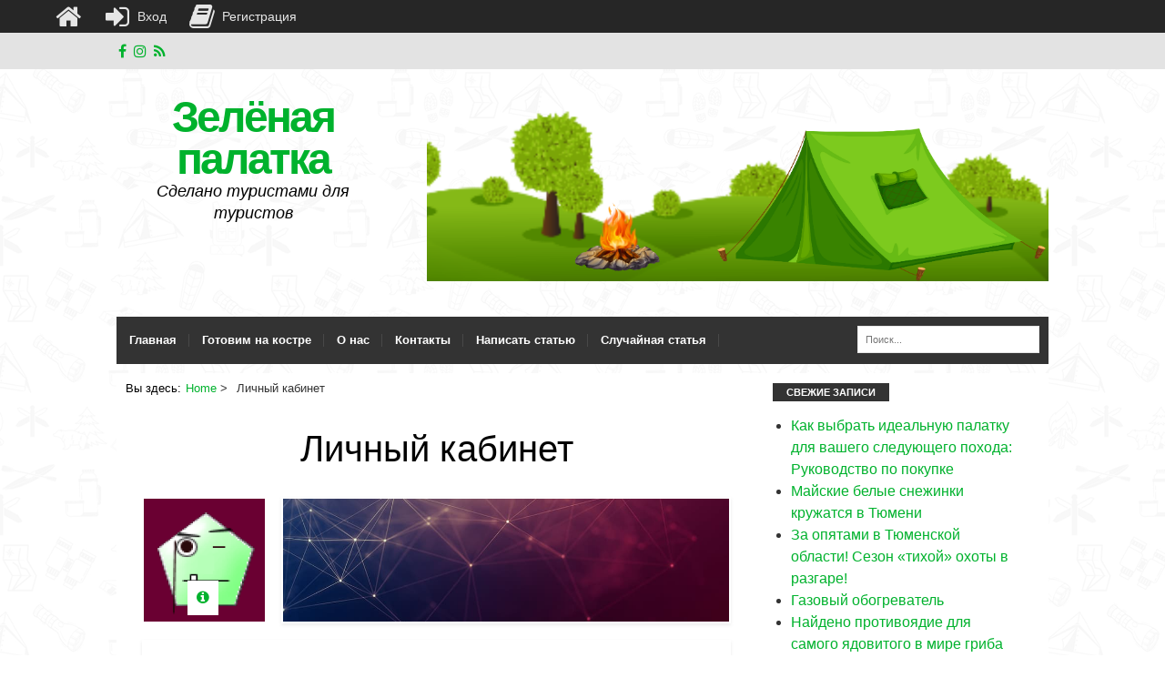

--- FILE ---
content_type: text/html; charset=UTF-8
request_url: https://greentent.ru/account-2/?user=1
body_size: 17922
content:
<!DOCTYPE html>
<html lang="ru-RU">

<head itemscope="itemscope" itemtype="http://schema.org/WebSite">
<meta charset="UTF-8" />
<meta name='robots' content='index, follow, max-image-preview:large, max-snippet:-1, max-video-preview:-1' />
<meta name="viewport" content="width=device-width, initial-scale=1" />
<meta name="generator" content="Blog Start 1.0.5" />
<meta property="og:title" content="Личный кабинет"/>
<meta property="og:description" content=""/>
<meta property="og:type" content="article"/>
<meta property="og:article:published_time" content="2022-12-13 13:16:01"/>
<meta property="og:article:modified_time" content="2022-12-13 13:16:01"/>
<meta name="twitter:card" content="summary">
<meta name="twitter:title" content="Личный кабинет"/>
<meta name="twitter:description" content=""/>
<meta name="author" content="Турист"/>

	<!-- This site is optimized with the Yoast SEO plugin v21.8.1 - https://yoast.com/wordpress/plugins/seo/ -->
	<title>Личный кабинет - Зелёная палатка</title>
	<meta name="description" content="Личный кабинет - Отдых в палатке дарит больше впечатлений чем в гостинице! Если вы такого же мнения, то проходите в нашу Зелёную палатку!" />
	<link rel="canonical" href="https://greentent.ru/account-2/" />
	<meta property="og:url" content="https://greentent.ru/account-2/" />
	<meta property="og:site_name" content="Зелёная палатка" />
	<script type="application/ld+json" class="yoast-schema-graph">{"@context":"https://schema.org","@graph":[{"@type":"WebPage","@id":"https://greentent.ru/account-2/","url":"https://greentent.ru/account-2/","name":"Личный кабинет - Зелёная палатка","isPartOf":{"@id":"https://greentent.ru/#website"},"datePublished":"2022-12-13T10:16:01+00:00","dateModified":"2022-12-13T10:16:01+00:00","description":"Личный кабинет - Отдых в палатке дарит больше впечатлений чем в гостинице! Если вы такого же мнения, то проходите в нашу Зелёную палатку!","breadcrumb":{"@id":"https://greentent.ru/account-2/#breadcrumb"},"inLanguage":"ru-RU","potentialAction":[{"@type":"ReadAction","target":["https://greentent.ru/account-2/"]}]},{"@type":"BreadcrumbList","@id":"https://greentent.ru/account-2/#breadcrumb","itemListElement":[{"@type":"ListItem","position":1,"name":"Главная страница","item":"https://greentent.ru/"},{"@type":"ListItem","position":2,"name":"Личный кабинет"}]},{"@type":"WebSite","@id":"https://greentent.ru/#website","url":"https://greentent.ru/","name":"Зелёная палатка","description":"Сделано туристами для туристов","publisher":{"@id":"https://greentent.ru/#/schema/person/5e523ffe0ce234e648c682cba290e2ea"},"potentialAction":[{"@type":"SearchAction","target":{"@type":"EntryPoint","urlTemplate":"https://greentent.ru/?s={search_term_string}"},"query-input":"required name=search_term_string"}],"inLanguage":"ru-RU"},{"@type":["Person","Organization"],"@id":"https://greentent.ru/#/schema/person/5e523ffe0ce234e648c682cba290e2ea","name":"Турист","image":{"@type":"ImageObject","inLanguage":"ru-RU","@id":"https://greentent.ru/#/schema/person/image/","url":"https://greentent.ru/wp-content/uploads/2021/09/P1190226-scaled.jpg","contentUrl":"https://greentent.ru/wp-content/uploads/2021/09/P1190226-scaled.jpg","width":2560,"height":1441,"caption":"Турист"},"logo":{"@id":"https://greentent.ru/#/schema/person/image/"},"sameAs":["https://greentent.ru"]}]}</script>
	<!-- / Yoast SEO plugin. -->


<link rel='dns-prefetch' href='//yastatic.net' />
<link rel='dns-prefetch' href='//ajax.googleapis.com' />
<link rel="alternate" type="application/rss+xml" title="Зелёная палатка &raquo; Лента" href="https://greentent.ru/feed/" />
<link rel="alternate" type="application/rss+xml" title="Зелёная палатка &raquo; Лента комментариев" href="https://greentent.ru/comments/feed/" />
<link rel="pingback" href="https://greentent.ru/xmlrpc.php" />
<script type="text/javascript">
window._wpemojiSettings = {"baseUrl":"https:\/\/s.w.org\/images\/core\/emoji\/14.0.0\/72x72\/","ext":".png","svgUrl":"https:\/\/s.w.org\/images\/core\/emoji\/14.0.0\/svg\/","svgExt":".svg","source":{"concatemoji":"https:\/\/greentent.ru\/wp-includes\/js\/wp-emoji-release.min.js?ver=6.2.8"}};
/*! This file is auto-generated */
!function(e,a,t){var n,r,o,i=a.createElement("canvas"),p=i.getContext&&i.getContext("2d");function s(e,t){p.clearRect(0,0,i.width,i.height),p.fillText(e,0,0);e=i.toDataURL();return p.clearRect(0,0,i.width,i.height),p.fillText(t,0,0),e===i.toDataURL()}function c(e){var t=a.createElement("script");t.src=e,t.defer=t.type="text/javascript",a.getElementsByTagName("head")[0].appendChild(t)}for(o=Array("flag","emoji"),t.supports={everything:!0,everythingExceptFlag:!0},r=0;r<o.length;r++)t.supports[o[r]]=function(e){if(p&&p.fillText)switch(p.textBaseline="top",p.font="600 32px Arial",e){case"flag":return s("\ud83c\udff3\ufe0f\u200d\u26a7\ufe0f","\ud83c\udff3\ufe0f\u200b\u26a7\ufe0f")?!1:!s("\ud83c\uddfa\ud83c\uddf3","\ud83c\uddfa\u200b\ud83c\uddf3")&&!s("\ud83c\udff4\udb40\udc67\udb40\udc62\udb40\udc65\udb40\udc6e\udb40\udc67\udb40\udc7f","\ud83c\udff4\u200b\udb40\udc67\u200b\udb40\udc62\u200b\udb40\udc65\u200b\udb40\udc6e\u200b\udb40\udc67\u200b\udb40\udc7f");case"emoji":return!s("\ud83e\udef1\ud83c\udffb\u200d\ud83e\udef2\ud83c\udfff","\ud83e\udef1\ud83c\udffb\u200b\ud83e\udef2\ud83c\udfff")}return!1}(o[r]),t.supports.everything=t.supports.everything&&t.supports[o[r]],"flag"!==o[r]&&(t.supports.everythingExceptFlag=t.supports.everythingExceptFlag&&t.supports[o[r]]);t.supports.everythingExceptFlag=t.supports.everythingExceptFlag&&!t.supports.flag,t.DOMReady=!1,t.readyCallback=function(){t.DOMReady=!0},t.supports.everything||(n=function(){t.readyCallback()},a.addEventListener?(a.addEventListener("DOMContentLoaded",n,!1),e.addEventListener("load",n,!1)):(e.attachEvent("onload",n),a.attachEvent("onreadystatechange",function(){"complete"===a.readyState&&t.readyCallback()})),(e=t.source||{}).concatemoji?c(e.concatemoji):e.wpemoji&&e.twemoji&&(c(e.twemoji),c(e.wpemoji)))}(window,document,window._wpemojiSettings);
</script>
<link rel='stylesheet' id='hybrid-one-five-css' href='https://greentent.ru/wp-content/themes/blog-start/library/css/one-five.min.css?ver=6.2.8' type='text/css' media='all' />
<link rel='stylesheet' id='hybrid-gallery-css' href='https://greentent.ru/wp-content/themes/blog-start/library/css/gallery.min.css?ver=6.2.8' type='text/css' media='all' />
<link rel='stylesheet' id='hybrid-parent-css' href='https://greentent.ru/wp-content/themes/blog-start/style.css?ver=6.2.8' type='text/css' media='all' />
<link rel='stylesheet' id='hybrid-style-css' href='https://greentent.ru/wp-content/themes/my_theme_blog_start/style.css?ver=6.2.8' type='text/css' media='all' />
<link rel='stylesheet' id='font-awesome-css' href='https://greentent.ru/wp-content/themes/blog-start/css/font-awesome.css?ver=6.2.8' type='text/css' media='all' />
<link rel='stylesheet' id='wp-block-library-css' href='https://greentent.ru/wp-includes/css/dist/block-library/style.min.css?ver=6.2.8' type='text/css' media='all' />
<link rel='stylesheet' id='classic-theme-styles-css' href='https://greentent.ru/wp-includes/css/classic-themes.min.css?ver=6.2.8' type='text/css' media='all' />
<style id='global-styles-inline-css' type='text/css'>
body{--wp--preset--color--black: #000000;--wp--preset--color--cyan-bluish-gray: #abb8c3;--wp--preset--color--white: #ffffff;--wp--preset--color--pale-pink: #f78da7;--wp--preset--color--vivid-red: #cf2e2e;--wp--preset--color--luminous-vivid-orange: #ff6900;--wp--preset--color--luminous-vivid-amber: #fcb900;--wp--preset--color--light-green-cyan: #7bdcb5;--wp--preset--color--vivid-green-cyan: #00d084;--wp--preset--color--pale-cyan-blue: #8ed1fc;--wp--preset--color--vivid-cyan-blue: #0693e3;--wp--preset--color--vivid-purple: #9b51e0;--wp--preset--gradient--vivid-cyan-blue-to-vivid-purple: linear-gradient(135deg,rgba(6,147,227,1) 0%,rgb(155,81,224) 100%);--wp--preset--gradient--light-green-cyan-to-vivid-green-cyan: linear-gradient(135deg,rgb(122,220,180) 0%,rgb(0,208,130) 100%);--wp--preset--gradient--luminous-vivid-amber-to-luminous-vivid-orange: linear-gradient(135deg,rgba(252,185,0,1) 0%,rgba(255,105,0,1) 100%);--wp--preset--gradient--luminous-vivid-orange-to-vivid-red: linear-gradient(135deg,rgba(255,105,0,1) 0%,rgb(207,46,46) 100%);--wp--preset--gradient--very-light-gray-to-cyan-bluish-gray: linear-gradient(135deg,rgb(238,238,238) 0%,rgb(169,184,195) 100%);--wp--preset--gradient--cool-to-warm-spectrum: linear-gradient(135deg,rgb(74,234,220) 0%,rgb(151,120,209) 20%,rgb(207,42,186) 40%,rgb(238,44,130) 60%,rgb(251,105,98) 80%,rgb(254,248,76) 100%);--wp--preset--gradient--blush-light-purple: linear-gradient(135deg,rgb(255,206,236) 0%,rgb(152,150,240) 100%);--wp--preset--gradient--blush-bordeaux: linear-gradient(135deg,rgb(254,205,165) 0%,rgb(254,45,45) 50%,rgb(107,0,62) 100%);--wp--preset--gradient--luminous-dusk: linear-gradient(135deg,rgb(255,203,112) 0%,rgb(199,81,192) 50%,rgb(65,88,208) 100%);--wp--preset--gradient--pale-ocean: linear-gradient(135deg,rgb(255,245,203) 0%,rgb(182,227,212) 50%,rgb(51,167,181) 100%);--wp--preset--gradient--electric-grass: linear-gradient(135deg,rgb(202,248,128) 0%,rgb(113,206,126) 100%);--wp--preset--gradient--midnight: linear-gradient(135deg,rgb(2,3,129) 0%,rgb(40,116,252) 100%);--wp--preset--duotone--dark-grayscale: url('#wp-duotone-dark-grayscale');--wp--preset--duotone--grayscale: url('#wp-duotone-grayscale');--wp--preset--duotone--purple-yellow: url('#wp-duotone-purple-yellow');--wp--preset--duotone--blue-red: url('#wp-duotone-blue-red');--wp--preset--duotone--midnight: url('#wp-duotone-midnight');--wp--preset--duotone--magenta-yellow: url('#wp-duotone-magenta-yellow');--wp--preset--duotone--purple-green: url('#wp-duotone-purple-green');--wp--preset--duotone--blue-orange: url('#wp-duotone-blue-orange');--wp--preset--font-size--small: 13px;--wp--preset--font-size--medium: 20px;--wp--preset--font-size--large: 36px;--wp--preset--font-size--x-large: 42px;--wp--preset--spacing--20: 0.44rem;--wp--preset--spacing--30: 0.67rem;--wp--preset--spacing--40: 1rem;--wp--preset--spacing--50: 1.5rem;--wp--preset--spacing--60: 2.25rem;--wp--preset--spacing--70: 3.38rem;--wp--preset--spacing--80: 5.06rem;--wp--preset--shadow--natural: 6px 6px 9px rgba(0, 0, 0, 0.2);--wp--preset--shadow--deep: 12px 12px 50px rgba(0, 0, 0, 0.4);--wp--preset--shadow--sharp: 6px 6px 0px rgba(0, 0, 0, 0.2);--wp--preset--shadow--outlined: 6px 6px 0px -3px rgba(255, 255, 255, 1), 6px 6px rgba(0, 0, 0, 1);--wp--preset--shadow--crisp: 6px 6px 0px rgba(0, 0, 0, 1);}:where(.is-layout-flex){gap: 0.5em;}body .is-layout-flow > .alignleft{float: left;margin-inline-start: 0;margin-inline-end: 2em;}body .is-layout-flow > .alignright{float: right;margin-inline-start: 2em;margin-inline-end: 0;}body .is-layout-flow > .aligncenter{margin-left: auto !important;margin-right: auto !important;}body .is-layout-constrained > .alignleft{float: left;margin-inline-start: 0;margin-inline-end: 2em;}body .is-layout-constrained > .alignright{float: right;margin-inline-start: 2em;margin-inline-end: 0;}body .is-layout-constrained > .aligncenter{margin-left: auto !important;margin-right: auto !important;}body .is-layout-constrained > :where(:not(.alignleft):not(.alignright):not(.alignfull)){max-width: var(--wp--style--global--content-size);margin-left: auto !important;margin-right: auto !important;}body .is-layout-constrained > .alignwide{max-width: var(--wp--style--global--wide-size);}body .is-layout-flex{display: flex;}body .is-layout-flex{flex-wrap: wrap;align-items: center;}body .is-layout-flex > *{margin: 0;}:where(.wp-block-columns.is-layout-flex){gap: 2em;}.has-black-color{color: var(--wp--preset--color--black) !important;}.has-cyan-bluish-gray-color{color: var(--wp--preset--color--cyan-bluish-gray) !important;}.has-white-color{color: var(--wp--preset--color--white) !important;}.has-pale-pink-color{color: var(--wp--preset--color--pale-pink) !important;}.has-vivid-red-color{color: var(--wp--preset--color--vivid-red) !important;}.has-luminous-vivid-orange-color{color: var(--wp--preset--color--luminous-vivid-orange) !important;}.has-luminous-vivid-amber-color{color: var(--wp--preset--color--luminous-vivid-amber) !important;}.has-light-green-cyan-color{color: var(--wp--preset--color--light-green-cyan) !important;}.has-vivid-green-cyan-color{color: var(--wp--preset--color--vivid-green-cyan) !important;}.has-pale-cyan-blue-color{color: var(--wp--preset--color--pale-cyan-blue) !important;}.has-vivid-cyan-blue-color{color: var(--wp--preset--color--vivid-cyan-blue) !important;}.has-vivid-purple-color{color: var(--wp--preset--color--vivid-purple) !important;}.has-black-background-color{background-color: var(--wp--preset--color--black) !important;}.has-cyan-bluish-gray-background-color{background-color: var(--wp--preset--color--cyan-bluish-gray) !important;}.has-white-background-color{background-color: var(--wp--preset--color--white) !important;}.has-pale-pink-background-color{background-color: var(--wp--preset--color--pale-pink) !important;}.has-vivid-red-background-color{background-color: var(--wp--preset--color--vivid-red) !important;}.has-luminous-vivid-orange-background-color{background-color: var(--wp--preset--color--luminous-vivid-orange) !important;}.has-luminous-vivid-amber-background-color{background-color: var(--wp--preset--color--luminous-vivid-amber) !important;}.has-light-green-cyan-background-color{background-color: var(--wp--preset--color--light-green-cyan) !important;}.has-vivid-green-cyan-background-color{background-color: var(--wp--preset--color--vivid-green-cyan) !important;}.has-pale-cyan-blue-background-color{background-color: var(--wp--preset--color--pale-cyan-blue) !important;}.has-vivid-cyan-blue-background-color{background-color: var(--wp--preset--color--vivid-cyan-blue) !important;}.has-vivid-purple-background-color{background-color: var(--wp--preset--color--vivid-purple) !important;}.has-black-border-color{border-color: var(--wp--preset--color--black) !important;}.has-cyan-bluish-gray-border-color{border-color: var(--wp--preset--color--cyan-bluish-gray) !important;}.has-white-border-color{border-color: var(--wp--preset--color--white) !important;}.has-pale-pink-border-color{border-color: var(--wp--preset--color--pale-pink) !important;}.has-vivid-red-border-color{border-color: var(--wp--preset--color--vivid-red) !important;}.has-luminous-vivid-orange-border-color{border-color: var(--wp--preset--color--luminous-vivid-orange) !important;}.has-luminous-vivid-amber-border-color{border-color: var(--wp--preset--color--luminous-vivid-amber) !important;}.has-light-green-cyan-border-color{border-color: var(--wp--preset--color--light-green-cyan) !important;}.has-vivid-green-cyan-border-color{border-color: var(--wp--preset--color--vivid-green-cyan) !important;}.has-pale-cyan-blue-border-color{border-color: var(--wp--preset--color--pale-cyan-blue) !important;}.has-vivid-cyan-blue-border-color{border-color: var(--wp--preset--color--vivid-cyan-blue) !important;}.has-vivid-purple-border-color{border-color: var(--wp--preset--color--vivid-purple) !important;}.has-vivid-cyan-blue-to-vivid-purple-gradient-background{background: var(--wp--preset--gradient--vivid-cyan-blue-to-vivid-purple) !important;}.has-light-green-cyan-to-vivid-green-cyan-gradient-background{background: var(--wp--preset--gradient--light-green-cyan-to-vivid-green-cyan) !important;}.has-luminous-vivid-amber-to-luminous-vivid-orange-gradient-background{background: var(--wp--preset--gradient--luminous-vivid-amber-to-luminous-vivid-orange) !important;}.has-luminous-vivid-orange-to-vivid-red-gradient-background{background: var(--wp--preset--gradient--luminous-vivid-orange-to-vivid-red) !important;}.has-very-light-gray-to-cyan-bluish-gray-gradient-background{background: var(--wp--preset--gradient--very-light-gray-to-cyan-bluish-gray) !important;}.has-cool-to-warm-spectrum-gradient-background{background: var(--wp--preset--gradient--cool-to-warm-spectrum) !important;}.has-blush-light-purple-gradient-background{background: var(--wp--preset--gradient--blush-light-purple) !important;}.has-blush-bordeaux-gradient-background{background: var(--wp--preset--gradient--blush-bordeaux) !important;}.has-luminous-dusk-gradient-background{background: var(--wp--preset--gradient--luminous-dusk) !important;}.has-pale-ocean-gradient-background{background: var(--wp--preset--gradient--pale-ocean) !important;}.has-electric-grass-gradient-background{background: var(--wp--preset--gradient--electric-grass) !important;}.has-midnight-gradient-background{background: var(--wp--preset--gradient--midnight) !important;}.has-small-font-size{font-size: var(--wp--preset--font-size--small) !important;}.has-medium-font-size{font-size: var(--wp--preset--font-size--medium) !important;}.has-large-font-size{font-size: var(--wp--preset--font-size--large) !important;}.has-x-large-font-size{font-size: var(--wp--preset--font-size--x-large) !important;}
.wp-block-navigation a:where(:not(.wp-element-button)){color: inherit;}
:where(.wp-block-columns.is-layout-flex){gap: 2em;}
.wp-block-pullquote{font-size: 1.5em;line-height: 1.6;}
</style>
<link rel='stylesheet' id='contact-form-7-css' href='https://greentent.ru/wp-content/plugins/contact-form-7/includes/css/styles.css?ver=5.7.6' type='text/css' media='all' />
<link rel='stylesheet' id='widgetopts-styles-css' href='https://greentent.ru/wp-content/plugins/widget-options/assets/css/widget-options.css?ver=4.1.3' type='text/css' media='all' />
<link rel='stylesheet' id='wp-polls-css' href='https://greentent.ru/wp-content/plugins/wp-polls/polls-css.css?ver=2.77.3' type='text/css' media='all' />
<style id='wp-polls-inline-css' type='text/css'>
.wp-polls .pollbar {
	margin: 1px;
	font-size: 8px;
	line-height: 10px;
	height: 10px;
	background: #00b22d;
	border: 1px solid #c8c8c8;
}

</style>
<link rel='stylesheet' id='rcl-awesome-css' href='https://greentent.ru/wp-content/plugins/wp-recall/assets/rcl-awesome/rcl-awesome.min.css?ver=16.26.5' type='text/css' media='all' />
<link rel='stylesheet' id='animate-css-css' href='https://greentent.ru/wp-content/plugins/wp-recall/assets/css/animate-css/animate.min.css?ver=16.26.5' type='text/css' media='all' />
<link rel='stylesheet' id='rcl-core-css' href='https://greentent.ru/wp-content/plugins/wp-recall/assets/css/core.css?ver=16.26.5' type='text/css' media='all' />
<link rel='stylesheet' id='rcl-users-list-css' href='https://greentent.ru/wp-content/plugins/wp-recall/assets/css/users.css?ver=16.26.5' type='text/css' media='all' />
<link rel='stylesheet' id='rcl-register-form-css' href='https://greentent.ru/wp-content/plugins/wp-recall/assets/css/regform.css?ver=16.26.5' type='text/css' media='all' />
<link rel='stylesheet' id='rcl-bar-css' href='https://greentent.ru/wp-content/plugins/wp-recall/assets/css/recallbar.css?ver=16.26.5' type='text/css' media='all' />
<link rel='stylesheet' id='ssi-modal-css' href='https://greentent.ru/wp-content/plugins/wp-recall/assets/js/ssi-modal/ssi-modal.min.css?ver=16.26.5' type='text/css' media='all' />
<link rel='stylesheet' id='rcl_webx_theme_style-css' href='https://greentent.ru/wp-content/plugins/wp-recall/add-on/theme-webx/assets/css/style.css?ver=16.26.5' type='text/css' media='all' />
<link rel='stylesheet' id='parent-style-css' href='https://greentent.ru/wp-content/themes/blog-start/style.css?ver=6.2.8' type='text/css' media='all' />
<link rel='stylesheet' id='slb_core-css' href='https://greentent.ru/wp-content/plugins/simple-lightbox/client/css/app.css?ver=2.9.4' type='text/css' media='all' />
<link rel='stylesheet' id='jquery-lazyloadxt-spinner-css-css' href='//greentent.ru/wp-content/plugins/a3-lazy-load/assets/css/jquery.lazyloadxt.spinner.css?ver=6.2.8' type='text/css' media='all' />
<link rel='stylesheet' id='a3a3_lazy_load-css' href='//greentent.ru/wp-content/uploads/sass/a3_lazy_load.min.css?ver=1633874179' type='text/css' media='all' />
<script type='text/javascript' src='//ajax.googleapis.com/ajax/libs/jquery/3.3.1/jquery.min.js' id='jquery-js'></script>
<script type='text/javascript' async src='//yastatic.net/share2/share.js' id='yshare-share-js'></script>
<script type='text/javascript' id='rcl-core-scripts-js-extra'>
/* <![CDATA[ */
var Rcl = {"ajaxurl":"https:\/\/greentent.ru\/wp-admin\/admin-ajax.php","wpurl":"https:\/\/greentent.ru","rcl_url":"https:\/\/greentent.ru\/wp-content\/plugins\/wp-recall\/","user_ID":"0","nonce":"8e84d45209","local":{"save":"\u0421\u043e\u0445\u0440\u0430\u043d\u0438\u0442\u044c","close":"\u0417\u0430\u043a\u0440\u044b\u0442\u044c","wait":"\u041f\u043e\u0434\u043e\u0436\u0434\u0438\u0442\u0435","preview":"\u041f\u0440\u0435\u0434\u043f\u0440\u043e\u0441\u043c\u043e\u0442\u0440","error":"\u041e\u0448\u0438\u0431\u043a\u0430","loading":"\u0417\u0430\u0433\u0440\u0443\u0437\u043a\u0430","upload":"\u0417\u0430\u0433\u0440\u0443\u0437\u0438\u0442\u044c","cancel":"\u041e\u0442\u043c\u0435\u043d\u0430","title_user_info":"\u041f\u043e\u0434\u0440\u043e\u0431\u043d\u0430\u044f \u0438\u043d\u0444\u043e\u0440\u043c\u0430\u0446\u0438\u044f"},"mobile":"0","https":"1","errors":{"required":"\u0417\u0430\u043f\u043e\u043b\u043d\u0438\u0442\u0435 \u0432\u0441\u0435 \u043e\u0431\u044f\u0437\u0430\u0442\u0435\u043b\u044c\u043d\u044b\u0435 \u043f\u043e\u043b\u044f","pattern":"\u0423\u043a\u0430\u0436\u0438\u0442\u0435 \u0434\u0430\u043d\u043d\u044b\u0435 \u0432 \u0442\u0440\u0435\u0431\u0443\u0435\u043c\u043e\u043c \u0444\u043e\u0440\u043c\u0430\u0442\u0435","number_range":"\u0423\u043a\u0430\u0436\u0438\u0442\u0435 \u0447\u0438\u0441\u043b\u043e \u0432 \u043f\u0440\u0435\u0434\u0435\u043b\u0430\u0445 \u0440\u0430\u0437\u0440\u0435\u0448\u0435\u043d\u043d\u043e\u0433\u043e \u0434\u0438\u0430\u043f\u0430\u0437\u043e\u043d\u0430","file_max_size":"\u0420\u0430\u0437\u043c\u0435\u0440 \u0444\u0430\u0439\u043b\u0430 \u043f\u0440\u0435\u0432\u044b\u0448\u0435\u043d","file_min_size":"\u041d\u0435\u0434\u043e\u0441\u0442\u0430\u0442\u043e\u0447\u043d\u044b\u0439 \u0440\u0430\u0437\u043c\u0435\u0440 \u0438\u0437\u043e\u0431\u0440\u0430\u0436\u0435\u043d\u0438\u044f","file_max_num":"\u041a\u043e\u043b\u0438\u0447\u0435\u0441\u0442\u0432\u043e \u0444\u0430\u0439\u043b\u043e\u0432 \u043f\u0440\u0435\u0432\u044b\u0448\u0435\u043d\u043e","file_accept":"\u041d\u0435\u0432\u0435\u0440\u043d\u044b\u0439 \u0442\u0438\u043f \u0444\u0430\u0439\u043b\u0430"},"post_ID":"1991","office_ID":"1"};
/* ]]> */
</script>
<script type='text/javascript' src='https://greentent.ru/wp-content/plugins/wp-recall/assets/js/core.js?ver=16.26.5' id='rcl-core-scripts-js'></script>
<script type='text/javascript' src='https://greentent.ru/wp-content/plugins/wp-recall/assets/js/ssi-modal/ssi-modal.min.js?ver=16.26.5' id='ssi-modal-js'></script>
<script type='text/javascript' src='https://greentent.ru/wp-content/plugins/wp-recall/assets/js/scripts.js?ver=16.26.5' id='rcl-primary-scripts-js'></script>
<script type='text/javascript' src='https://greentent.ru/wp-content/plugins/wp-recall/functions/supports/js/user-details.js?ver=16.26.5' id='rcl-user-info-js'></script>
<link rel="https://api.w.org/" href="https://greentent.ru/wp-json/" /><link rel="alternate" type="application/json" href="https://greentent.ru/wp-json/wp/v2/pages/1991" /><link rel="EditURI" type="application/rsd+xml" title="RSD" href="https://greentent.ru/xmlrpc.php?rsd" />
<link rel="wlwmanifest" type="application/wlwmanifest+xml" href="https://greentent.ru/wp-includes/wlwmanifest.xml" />
<meta name="generator" content="WordPress 6.2.8" />
<link rel='shortlink' href='https://greentent.ru/?p=1991' />
<style>
.ya-share2__link{border: none!important;box-shadow:none!important;}
.ya-share2__container {display: inline-block;}
.ya-share2__list{padding: 0!important;margin: 0!important;}
.ya-share2__item {padding: 0!important;background:none!important;}
.ya-share2__container_size_m .ya-share2__item {margin: 0px 4px 4px 0!important;}
</style>
    <style type="text/css">
        h2.entry-title a:hover, #sidebar-primary ul li:before, a { color: ;}
         #menu-primary li a:hover, a.more-link, span.entry-terms.category a:hover { background: ;}
         .archive-header { border-color: ;}
         #top-bar { background: ; }
        li.current-menu-item > a, body.custom-header #site-title a:hover, .entry-terms.category a, a:hover { color: ; }
       #site-description, .sidebar, .credit { color: ; }
    </style>
    
<style type="text/css" id="custom-header-css">body.custom-header #site-title a { color: #00b22d; }</style>
<style type="text/css" id="custom-background-css">
body.custom-background { background-image: url("https://greentent.ru/wp-content/uploads/2021/03/footer-bg.png"); background-position: left top; background-size: auto; background-repeat: repeat; background-attachment: scroll; }
</style>
			<style>
		.pageviews-wrapper { height: 16px; line-height: 16px; font-size: 11px; clear: both; }
		.pageviews-wrapper svg { width: 16px; height: 16px; fill: #aaa; float: left; margin-right: 2px; }
		.pageviews-wrapper span { float: left; }
		</style>
		<link rel="icon" href="https://greentent.ru/wp-content/uploads/2020/08/cropped-favicon_palatka-1-32x32.png" sizes="32x32" />
<link rel="icon" href="https://greentent.ru/wp-content/uploads/2020/08/cropped-favicon_palatka-1-192x192.png" sizes="192x192" />
<link rel="apple-touch-icon" href="https://greentent.ru/wp-content/uploads/2020/08/cropped-favicon_palatka-1-180x180.png" />
<meta name="msapplication-TileImage" content="https://greentent.ru/wp-content/uploads/2020/08/cropped-favicon_palatka-1-270x270.png" />
<style>a.recall-button,span.recall-button,.recall-button.rcl-upload-button,input[type="submit"].recall-button,input[type="submit"] .recall-button,input[type="button"].recall-button,input[type="button"] .recall-button,a.recall-button:hover,.recall-button.rcl-upload-button:hover,input[type="submit"].recall-button:hover,input[type="submit"] .recall-button:hover,input[type="button"].recall-button:hover,input[type="button"] .recall-button:hover{background: rgb(76, 140, 189);}a.recall-button.active,a.recall-button.active:hover,a.recall-button.filter-active,a.recall-button.filter-active:hover,a.data-filter.filter-active,a.data-filter.filter-active:hover{background: rgba(76, 140, 189, 0.4);}.rcl_preloader i{color:rgb(76,140,189);}.rcl-user-details .status-user-rcl::before{border-left-color:rgb(76,140,189);}.rows-list .status-user-rcl::before{border-top-color:rgb(76,140,189);}.status-user-rcl{border-color:rgb(76,140,189);}.rcl-field-input input[type="checkbox"]:checked + label.block-label::before,.rcl-field-input input[type="radio"]:checked + label.block-label::before{background:rgb(76,140,189);border-color:rgb(76,140,189);}body .rcl-bttn.rcl-bttn__type-primary {background-color: rgb(76,140,189);}.rcl-bttn.rcl-bttn__type-primary.rcl-bttn__active {background-color: rgba(76, 140, 189, 0.4);}.rcl-bttn.rcl-bttn__type-simple.rcl-bttn__active {box-shadow: 0 -5px 0 -3px rgb(76, 140, 189) inset;}body .rcl-bttn.rcl-bttn__type-primary {color: #fff;}body .rcl-bttn,.rcl-bttn.rcl-bttn__size-small {font-size: 12.04px;}.rcl-bttn.rcl-bttn__size-standart {font-size: 14px;}.rcl-bttn.rcl-bttn__size-medium {font-size: 16.24px;}.rcl-bttn__type-clear.rcl-bttn__mod-only-icon.rcl-bttn__size-medium,.rcl-bttn.rcl-bttn__size-large {font-size: 18.62px;}.rcl-bttn.rcl-bttn__size-big {font-size: 21px;}.rcl-bttn__type-clear.rcl-bttn__mod-only-icon.rcl-bttn__size-large {font-size: 23.24px;}.rcl-bttn__type-clear.rcl-bttn__mod-only-icon.rcl-bttn__size-big {font-size: 28px;}:root{;--rclHex:#4C8CBD;--rclRgb:76,140,189;--rclRgbDark:34,63,85;--rclRgbLight:106,196,265;--rclRgbFlip:134,86,50;}#lk-conteyner{background-image: url(https://greentent.ru/wp-content/plugins/wp-recall/add-on/theme-webx/assets/image/default-cover.jpg?vers=1670926543);}.rcl-noread-users, .rcl-chat-panel {background: rgba(68, 126, 170, .85);}body .rcl_preloader i {color: rgba(68, 126, 170, 1);}.rcl-noread-users a.active-chat::before {border-right-color: rgba(68, 126, 170, .85);}.rcl-chat .nth .message-box {background: rgba(68, 126, 170, .35);}.rcl-chat .nth .message-box::before {border-right-color: rgba(68, 126, 170, .35);}#webx-content .webx-area-menu a,#rcl-office .webx-userinfo .webx-area-counters a,#rcl-office .balance-amount a {color: #000000;}#rcl-office #lk-menu a.recall-button:hover,body #webx-content .rcl-bttn.rcl-bttn__type-primary:hover,body #rcl-office .webx_phone_menu:hover,#rcl-office .webx-userinfo .webx-area-counters a:hover,#rcl-office .balance-amount a:hover {background: #ffffff !important;border-color: #ffffff !important;color: #000000 !important;}#rcl-office #lk-menu a.recall-button.active,#rcl-office .rcl-subtab-menu .rcl-bttn.rcl-bttn__type-primary.rcl-bttn__active,body #webx-content .rcl-bttn.rcl-bttn__type-primary, body .rcl-bttn.rcl-bttn__type-primary,body #rcl-office .webx_phone_menu {background: #000000 !important;border-color: #000000 !important;color: #ffffff !important;}.webx--padding {margin: 12px;}html {margin-top:36px !important;}* html body {margin-top:36px !important;}</style>
		<style type="text/css" id="wp-custom-css">
			h1 {
	line-height: 1.3;
}		</style>
			
	<!-- Yandex.RTB -->
<script>window.yaContextCb=window.yaContextCb||[]</script>
<script src="https://yandex.ru/ads/system/context.js" async></script>
	<script src='https://www.google.com/recaptcha/api.js'></script>

</head>

<body class="wordpress ltr ru ru-ru child-theme y2025 m12 d30 h08 tuesday logged-out custom-background custom-header display-header-text singular singular-page singular-page-1991 layout-2c-l" dir="ltr" itemscope="itemscope" itemtype="http://schema.org/WebPage">
	<div id="top-bar">
	<div id="top-container">
	<div id="social"> 
				<a href="https://facebook.com/greentent.ru" target="_blank"><i class="fa fa-facebook"></i></a>
		
		
				<a href="https://instagram.com/tigra_pozitiv" target="_blank"><i class="fa fa-instagram"></i></a>
		
		
		
				
				<a href="http://feeds.feedburner.com/greentent/nkBI" target="_blank"><i class="fa fa-rss"></i></a>
		
	</div>

	<nav id="menu-secondary"></nav>
</div>
</div>
	<div id="container">

		<div class="skip-link">
			<a href="#content" class="screen-reader-text">Перейти к содержимому</a>
		</div><!-- .skip-link -->

		

		<header id="header" class="site-header" role="banner" itemscope="itemscope" itemtype="http://schema.org/WPHeader">

			
				<div id="branding" class="site-branding">
					<h1 id="site-title" class="site-title" itemprop="headline"><a href="https://greentent.ru" rel="home">Зелёная палатка</a></h1>					<h2 id="site-description" class="site-description" itemprop="description">Сделано туристами для туристов</h2>				</div><!-- #branding -->

			
				<div id="header-widget">


		<section id="media_image-3" class="widget widget_media_image"><a href="https://greentent.ru/"><img width="1024" height="302" src="https://greentent.ru/wp-content/uploads/2020/08/logo_koster2.png" class="image wp-image-349  attachment-full size-full" alt="" decoding="async" loading="lazy" style="max-width: 100%; height: auto;" srcset="https://greentent.ru/wp-content/uploads/2020/08/logo_koster2.png 1024w, https://greentent.ru/wp-content/uploads/2020/08/logo_koster2-300x88.png 300w, https://greentent.ru/wp-content/uploads/2020/08/logo_koster2-768x227.png 768w, https://greentent.ru/wp-content/uploads/2020/08/logo_koster2-814x240.png 814w" sizes="(max-width: 1024px) 100vw, 1024px" /></a></section>


</div>
		</header><!-- #header -->

		<nav id="main-menu">
	<nav class="menu menu-primary" role="navigation" id="menu-primary" aria-label="Primary Menu" itemscope="itemscope" itemtype="http://schema.org/SiteNavigationElement">

<nav id="menu-primary-title" class="menu-toggle">
			<button class="screen-reader-text"></button>
		</nav><!-- .menu-toggle -->

		<div class="wrap"><ul id="menu-primary-items" class="menu-items"><li id="menu-item-325" class="menu-item menu-item-type-custom menu-item-object-custom menu-item-home menu-item-325"><a href="https://greentent.ru">Главная</a></li>
<li id="menu-item-1246" class="menu-item menu-item-type-taxonomy menu-item-object-category menu-item-has-children menu-item-1246"><a href="https://greentent.ru/category/campfire-food/">Готовим на костре</a>
<ul class="sub-menu">
	<li id="menu-item-1254" class="menu-item menu-item-type-post_type menu-item-object-post menu-item-1254"><a href="https://greentent.ru/info/%d0%ba%d0%b0%d0%b1%d0%b0%d1%87%d0%be%d0%ba-%d0%b2-%d0%bb%d0%b5%d1%81%d1%83-%d1%87%d1%82%d0%be-%d0%bf%d1%80%d0%b8%d0%b3%d0%be%d1%82%d0%be%d0%b2%d0%b8%d1%82%d1%8c-%d0%bd%d0%b0-%d0%ba%d0%be%d1%81/">Кабачок</a></li>
	<li id="menu-item-1255" class="menu-item menu-item-type-post_type menu-item-object-post menu-item-1255"><a href="https://greentent.ru/info/%d0%b4%d0%b8%d0%ba%d0%b8%d0%b5-%d1%88%d0%b0%d0%bc%d0%bf%d0%b8%d0%bd%d1%8c%d0%be%d0%bd%d1%8b-%d1%87%d1%82%d0%be-%d0%bf%d1%80%d0%b8%d0%b3%d0%be%d1%82%d0%be%d0%b2%d0%b8%d1%82%d1%8c-%d0%bd%d0%b0/">Шампиньоны</a></li>
	<li id="menu-item-1256" class="menu-item menu-item-type-post_type menu-item-object-post menu-item-1256"><a href="https://greentent.ru/info/%d1%87%d1%82%d0%be-%d0%bf%d1%80%d0%b8%d0%b3%d0%be%d1%82%d0%be%d0%b2%d0%b8%d1%82%d1%8c-%d0%b8%d0%bd%d1%82%d0%b5%d1%80%d0%b5%d1%81%d0%bd%d0%be%d0%b3%d0%be-%d0%bd%d0%b0-%d0%ba%d0%be%d1%81%d1%82%d1%80/">Мясо</a></li>
</ul>
</li>
<li id="menu-item-162" class="menu-item menu-item-type-post_type menu-item-object-page menu-item-162"><a href="https://greentent.ru/about/">О нас</a></li>
<li id="menu-item-164" class="menu-item menu-item-type-post_type menu-item-object-page menu-item-164"><a href="https://greentent.ru/contact/">Контакты</a></li>
<li id="menu-item-1998" class="menu-item menu-item-type-post_type menu-item-object-page menu-item-1998"><a href="https://greentent.ru/rcl-postedit/">Написать статью</a></li>
<li><a href=https://greentent.ru/camping/%d0%bf%d1%80%d0%b0%d0%b2%d0%b8%d0%bb%d1%8c%d0%bd%d0%be-%d1%80%d0%b0%d0%b7%d0%b1%d0%b8%d0%b2%d0%b0%d0%b5%d0%bc-%d0%bb%d0%b0%d0%b3%d0%b5%d1%80%d1%8c-%d1%82%d1%80%d0%b8-%d0%b3%d0%bb%d0%b0%d0%b2%d0%bd/>Случайная статья</a></li></ul></div>
	</nav><!-- #menu-primary -->

		<div id="searchnavi">
			<form role="search" method="get" id="searchform" class="searchform" action="https://greentent.ru/">
	<input type="text" placeholder="Поиск..." value="" name="s" id="s" />
</form>		
		</div>	
		</nav>

				<div id="main-containter">
		<div id="main" class="main">

			
	<nav role="navigation" aria-label="Breadcrumbs" class="breadcrumb-trail breadcrumbs" itemprop="breadcrumb"><h2 class="trail-browse">Вы здесь:</h2><ul class="trail-items" itemscope itemtype="http://schema.org/BreadcrumbList"><meta name="numberOfItems" content="2" /><meta name="itemListOrder" content="Ascending" /><li itemprop="itemListElement" itemscope itemtype="http://schema.org/ListItem" class="trail-item trail-begin"><a href="https://greentent.ru" rel="home"><span itemprop="name">Home</span></a><meta itemprop="position" content="1" /></li><li itemprop="itemListElement" itemscope itemtype="http://schema.org/ListItem" class="trail-item trail-end"><span itemprop="name">Личный кабинет</span><meta itemprop="position" content="2" /></li></ul></nav>

<main id="content" class="content" role="main" itemprop="mainContentOfPage">

	
	 
  <!-- Yandex.RTB R-A-743834-6 -->
<div id="yandex_rtb_R-A-743834-6"></div>
<script>window.yaContextCb.push(()=>{
  Ya.Context.AdvManager.render({
    renderTo: 'yandex_rtb_R-A-743834-6',
    blockId: 'R-A-743834-6'
  })
})</script>
	 	   
			        
			
			<article id="post-1991" class="entry author-lesnik post-1991 page type-page status-publish" itemscope="itemscope" itemtype="http://schema.org/CreativeWork">

	
		<header class="entry-header">
			<h1 class="entry-title" itemprop="headline">Личный кабинет</h1>
		</header><!-- .entry-header -->

		<div class="entry-content" itemprop="text">
			
    <div id="rcl-office" class="wprecallblock rcl-office office-webx visitor-guest horizontal-menu" data-account="1">

		
		<div class="webx-main webx--padding">
    <div id="webx-header">
        <div class="webx-row">
            <div class="webx-col-md-3">
				    <div id="rcl-avatar">
		<span class="avatar-image">
			<img alt='' src="//greentent.ru/wp-content/plugins/a3-lazy-load/assets/images/lazy_placeholder.gif" data-lazy-type="image" data-src='https://secure.gravatar.com/avatar/ef4f92861be3472b8af831baa18a37dc?s=450&#038;d=wavatar&#038;r=g' srcset="" data-srcset='https://secure.gravatar.com/avatar/ef4f92861be3472b8af831baa18a37dc?s=900&#038;d=wavatar&#038;r=g 2x' class='lazy lazy-hidden avatar avatar-450 photo' height='450' width='450' loading='lazy' decoding='async'itemprop="image" /><noscript><img alt='' src='https://secure.gravatar.com/avatar/ef4f92861be3472b8af831baa18a37dc?s=450&#038;d=wavatar&#038;r=g' srcset='https://secure.gravatar.com/avatar/ef4f92861be3472b8af831baa18a37dc?s=900&#038;d=wavatar&#038;r=g 2x' class='avatar avatar-450 photo' height='450' width='450' loading='lazy' decoding='async'itemprop="image" /></noscript>			<span id="avatar-upload-progress"><span></span></span>
		</span>
		<span class="avatar-icons"><span class="rcl-avatar-icon icon-user-info"><a title="Информация о пользователе" onclick="rcl_get_user_info(this);return false;"><i class="rcli fa-info-circle"></i></a></span></span>    </div>
	            </div>
            <div class="webx-col-md-9">
                <div id="lk-conteyner"></div>
            </div>
        </div>
    </div>

    <div class="webx-userinfo">
        <div class="webx-user-left">
            <div class="webx-user-name">Турист</div>
            <div class="webx-in-user-name"></div>
        </div>
        <div class="webx-user-right">
            <div class="webx-user-center"></div>
            <div class="webx-user-counters">
				            </div>
        </div>
    </div>

    <div id="webx-content">
        <div class="webx-row">
            <div class="webx-col-md-3">
                <div class="webx-area-menu">
                    <a class="webx_phone_menu" href="#"><i class="rcli fa-bars"></i><span>Меню</span></a>
                    <div class="webx_phone_block">
						<div id="lk-menu" class="rcl-menu"></div>                    </div>
                </div>
            </div>
            <div class="webx-col-md-9">
                <div class="webx-area-tabs">
					<div id="lk-content" class="rcl-content"></div>                </div>
            </div>
        </div>
    </div>
    <div id="webx-footer"></div>
</div>

    </div>

	
<div class="pageviews-wrapper"><svg xmlns="http://www.w3.org/2000/svg" xmlns:xlink="http://www.w3.org/1999/xlink" x="0px" y="0px" viewBox="0 0 1792 1792"><path d="M588.277,896v692.375H280.555V896H588.277z M1049.86,630.363v958.012h-307.72V630.363H1049.86z M1511.446,203.625v1384.75h-307.725V203.625H1511.446z"/></svg><span class="pageviews-placeholder" data-key="1991"></span></div>					</div><!-- .entry-content -->

		<footer class="entry-footer">
					</footer><!-- .entry-footer -->

	
</article><!-- .entry -->
						
			
			
		

		</main><!-- #content -->
	


			

		</div><!-- #main -->
		
		

	<aside class="sidebar sidebar-primary" role="complementary" id="sidebar-primary" aria-label="Основной Sidebar" itemscope="itemscope" itemtype="http://schema.org/WPSideBar">

		
			
		<section id="recent-posts-1" class="widget widget_recent_entries">
		<h3 class="widget-title"><span>Свежие записи</span></h3>
		<ul>
											<li>
					<a href="https://greentent.ru/info/%d0%ba%d0%b0%d0%ba-%d0%b2%d1%8b%d0%b1%d1%80%d0%b0%d1%82%d1%8c-%d0%b8%d0%b4%d0%b5%d0%b0%d0%bb%d1%8c%d0%bd%d1%83%d1%8e-%d0%bf%d0%b0%d0%bb%d0%b0%d1%82%d0%ba%d1%83-%d0%b4%d0%bb%d1%8f-%d0%b2%d0%b0%d1%88/">Как выбрать идеальную палатку для вашего следующего похода: Руководство по покупке</a>
									</li>
											<li>
					<a href="https://greentent.ru/info/%d0%bc%d0%b0%d0%b9%d1%81%d0%ba%d0%b8%d0%b5-%d0%b1%d0%b5%d0%bb%d1%8b%d0%b5-%d1%81%d0%bd%d0%b5%d0%b6%d0%b8%d0%bd%d0%ba%d0%b8-%d0%ba%d1%80%d1%83%d0%b6%d0%b0%d1%82%d1%81%d1%8f-%d0%b2-%d1%82%d1%8e%d0%bc/">Майские белые снежинки кружатся в Тюмени</a>
									</li>
											<li>
					<a href="https://greentent.ru/info/%d0%b7%d0%b0-%d0%be%d0%bf%d1%8f%d1%82%d0%b0%d0%bc%d0%b8-%d0%b2-%d1%82%d1%8e%d0%bc%d0%b5%d0%bd%d1%81%d0%ba%d0%be%d0%b9-%d0%be%d0%b1%d0%bb%d0%b0%d1%81%d1%82%d0%b8-%d1%81%d0%b5%d0%b7%d0%be%d0%bd/">За опятами в Тюменской области!  Сезон &#171;тихой&#187; охоты в разгаре!</a>
									</li>
											<li>
					<a href="https://greentent.ru/equipment/%d0%b3%d0%b0%d0%b7%d0%be%d0%b2%d1%8b%d0%b9-%d0%be%d0%b1%d0%be%d0%b3%d1%80%d0%b5%d0%b2%d0%b0%d1%82%d0%b5%d0%bb%d1%8c/">Газовый обогреватель</a>
									</li>
											<li>
					<a href="https://greentent.ru/info/%d0%bd%d0%b0%d0%b9%d0%b4%d0%b5%d0%bd%d0%be-%d0%bf%d1%80%d0%be%d1%82%d0%b8%d0%b2%d0%be%d1%8f%d0%b4%d0%b8%d0%b5-%d0%b4%d0%bb%d1%8f-%d1%81%d0%b0%d0%bc%d0%be%d0%b3%d0%be-%d1%8f%d0%b4%d0%be%d0%b2%d0%b8/">Найдено противоядие для самого ядовитого в мире гриба — бледной поганки</a>
									</li>
					</ul>

		</section><section id="text-4" class="widget widget_text"><h3 class="widget-title"><span>Опрос</span></h3>			<div class="textwidget"><div id="polls-1" class="wp-polls">
	<form id="polls_form_1" class="wp-polls-form" action="/index.php" method="post">
		<p style="display: none;"><input type="hidden" id="poll_1_nonce" name="wp-polls-nonce" value="5a6a0de926" /></p>
		<p style="display: none;"><input type="hidden" name="poll_id" value="1" /></p>
		<p style="text-align: center"><strong>Как вам наш сайт?</strong></p><div id="polls-1-ans" class="wp-polls-ans"><ul class="wp-polls-ul">
		<li><input type="radio" id="poll-answer-1" name="poll_1" value="1" /> <label for="poll-answer-1">Хороший</label></li>
		<li><input type="radio" id="poll-answer-2" name="poll_1" value="2" /> <label for="poll-answer-2">Превосходный</label></li>
		<li><input type="radio" id="poll-answer-3" name="poll_1" value="3" /> <label for="poll-answer-3">Плохой</label></li>
		<li><input type="radio" id="poll-answer-4" name="poll_1" value="4" /> <label for="poll-answer-4">Мог быть лучше</label></li>
		<li><input type="radio" id="poll-answer-5" name="poll_1" value="5" /> <label for="poll-answer-5">Без комментариев</label></li>
		</ul>
<p style="text-align: center"><input type="button" name="vote" value="   Голосовать   " class="Buttons" onclick="poll_vote(1);" /></p>
<p style="text-align: center"><a href="#ViewPollResults" onclick="poll_result(1); return false;" title="Просмотреть результаты опроса">Просмотреть результаты</a></p>
</div>
	</form>
</div>
<div id="polls-1-loading" class="wp-polls-loading"><img src="https://greentent.ru/wp-content/plugins/wp-polls/images/loading.gif" width="16" height="16" alt="Загрузка ..." title="Загрузка ..." class="wp-polls-image" />&nbsp;Загрузка ...</div>

</div>
		</section><section id="tag_cloud-3" class="extendedwopts-hide extendedwopts-tablet extendedwopts-mobile widget widget_tag_cloud"><h3 class="widget-title"><span>Метки</span></h3><div class="tagcloud"><a href="https://greentent.ru/tag/%d0%b1%d0%b0%d0%b9%d0%b4%d0%b0%d1%80%d0%ba%d0%b8/" class="tag-cloud-link tag-link-47 tag-link-position-1" style="font-size: 11.422222222222pt;" aria-label="Байдарки (4 элемента)">Байдарки</a>
<a href="https://greentent.ru/tag/%d0%b2%d0%be%d0%b4%d0%bd%d1%8b%d0%b9-%d0%bc%d0%b0%d1%80%d1%88%d1%80%d1%83%d1%82/" class="tag-cloud-link tag-link-46 tag-link-position-2" style="font-size: 9.8666666666667pt;" aria-label="Водный маршрут (3 элемента)">Водный маршрут</a>
<a href="https://greentent.ru/tag/%d1%82%d1%8e%d0%bc%d0%b5%d0%bd%d1%81%d0%ba%d0%b0%d1%8f-%d0%be%d0%b1%d0%bb%d0%b0%d1%81%d1%82%d1%8c/" class="tag-cloud-link tag-link-31 tag-link-position-3" style="font-size: 16.088888888889pt;" aria-label="Тюменская область (9 элементов)">Тюменская область</a>
<a href="https://greentent.ru/tag/%d1%82%d1%8e%d0%bc%d0%b5%d0%bd%d1%8c/" class="tag-cloud-link tag-link-167 tag-link-position-4" style="font-size: 8pt;" aria-label="Тюмень (2 элемента)">Тюмень</a>
<a href="https://greentent.ru/tag/%d0%b2%d0%ba%d1%83%d1%81%d0%bd%d0%be/" class="tag-cloud-link tag-link-93 tag-link-position-5" style="font-size: 8pt;" aria-label="вкусно (2 элемента)">вкусно</a>
<a href="https://greentent.ru/tag/%d0%b2%d1%8b%d0%b1%d0%be%d1%80/" class="tag-cloud-link tag-link-8 tag-link-position-6" style="font-size: 12.666666666667pt;" aria-label="выбор (5 элементов)">выбор</a>
<a href="https://greentent.ru/tag/%d0%b3%d0%be%d1%80%d1%8b/" class="tag-cloud-link tag-link-43 tag-link-position-7" style="font-size: 9.8666666666667pt;" aria-label="горы (3 элемента)">горы</a>
<a href="https://greentent.ru/tag/%d0%b3%d1%80%d0%b8%d0%b1%d1%8b/" class="tag-cloud-link tag-link-87 tag-link-position-8" style="font-size: 13.755555555556pt;" aria-label="грибы (6 элементов)">грибы</a>
<a href="https://greentent.ru/tag/%d0%b4%d0%b8%d0%ba%d0%b0%d1%80%d1%8f%d0%bc%d0%b8/" class="tag-cloud-link tag-link-13 tag-link-position-9" style="font-size: 18.422222222222pt;" aria-label="дикарями (13 элементов)">дикарями</a>
<a href="https://greentent.ru/tag/%d0%b4%d0%be%d1%81%d1%82%d0%be%d0%bf%d1%80%d0%b8%d0%bc%d0%b5%d1%87%d0%b0%d1%82%d0%b5%d0%bb%d1%8c%d0%bd%d0%be%d1%81%d1%82%d0%b8/" class="tag-cloud-link tag-link-144 tag-link-position-10" style="font-size: 8pt;" aria-label="достопримечательности (2 элемента)">достопримечательности</a>
<a href="https://greentent.ru/tag/%d0%b5%d0%b4%d0%b0/" class="tag-cloud-link tag-link-78 tag-link-position-11" style="font-size: 13.755555555556pt;" aria-label="еда (6 элементов)">еда</a>
<a href="https://greentent.ru/tag/%d0%b5%d0%b4%d0%b0-%d0%bd%d0%b0-%d0%ba%d0%be%d1%81%d1%82%d1%80%d0%b5/" class="tag-cloud-link tag-link-121 tag-link-position-12" style="font-size: 8pt;" aria-label="еда на костре (2 элемента)">еда на костре</a>
<a href="https://greentent.ru/tag/%d0%b5%d0%bb%d0%ba%d0%b0/" class="tag-cloud-link tag-link-175 tag-link-position-13" style="font-size: 8pt;" aria-label="елка (2 элемента)">елка</a>
<a href="https://greentent.ru/tag/%d0%b7%d0%b0%d1%89%d0%b8%d1%82%d0%b0/" class="tag-cloud-link tag-link-58 tag-link-position-14" style="font-size: 8pt;" aria-label="защита (2 элемента)">защита</a>
<a href="https://greentent.ru/tag/%d0%b7%d0%b5%d0%bb%d0%b5%d0%bd%d0%b0%d1%8f-%d0%bf%d0%b0%d0%bb%d0%b0%d1%82%d0%ba%d0%b0/" class="tag-cloud-link tag-link-94 tag-link-position-15" style="font-size: 19.2pt;" aria-label="зеленая палатка (15 элементов)">зеленая палатка</a>
<a href="https://greentent.ru/tag/%d0%b8%d0%bd%d1%82%d0%b5%d1%80%d0%b5%d1%81%d0%bd%d1%8b%d0%b5-%d0%bc%d0%b5%d1%81%d1%82%d0%b0/" class="tag-cloud-link tag-link-140 tag-link-position-16" style="font-size: 8pt;" aria-label="интересные места (2 элемента)">интересные места</a>
<a href="https://greentent.ru/tag/%d0%ba%d0%b5%d0%bc%d0%bf%d0%b8%d0%bd%d0%b3/" class="tag-cloud-link tag-link-18 tag-link-position-17" style="font-size: 19.2pt;" aria-label="кемпинг (15 элементов)">кемпинг</a>
<a href="https://greentent.ru/tag/%d0%ba%d0%be%d1%81%d1%82%d1%91%d1%80/" class="tag-cloud-link tag-link-39 tag-link-position-18" style="font-size: 9.8666666666667pt;" aria-label="костёр (3 элемента)">костёр</a>
<a href="https://greentent.ru/tag/%d0%bb%d0%b5%d1%81/" class="tag-cloud-link tag-link-89 tag-link-position-19" style="font-size: 13.755555555556pt;" aria-label="лес (6 элементов)">лес</a>
<a href="https://greentent.ru/tag/%d0%bd%d0%b0%d0%b1%d0%be%d1%80/" class="tag-cloud-link tag-link-20 tag-link-position-20" style="font-size: 9.8666666666667pt;" aria-label="набор (3 элемента)">набор</a>
<a href="https://greentent.ru/tag/%d0%bd%d0%b0%d0%b4%d0%be%d0%b5%d0%bb-%d1%88%d0%b0%d1%88%d0%bb%d1%8b%d0%ba/" class="tag-cloud-link tag-link-83 tag-link-position-21" style="font-size: 9.8666666666667pt;" aria-label="надоел шашлык (3 элемента)">надоел шашлык</a>
<a href="https://greentent.ru/tag/%d0%bd%d0%b0-%d0%ba%d0%be%d1%81%d1%82%d1%80%d0%b5/" class="tag-cloud-link tag-link-91 tag-link-position-22" style="font-size: 12.666666666667pt;" aria-label="на костре (5 элементов)">на костре</a>
<a href="https://greentent.ru/tag/%d0%bd%d0%be%d0%b2%d1%8b%d0%b9-%d0%b3%d0%be%d0%b4/" class="tag-cloud-link tag-link-162 tag-link-position-23" style="font-size: 8pt;" aria-label="новый год (2 элемента)">новый год</a>
<a href="https://greentent.ru/tag/%d0%be%d1%82%d0%b4%d1%8b%d1%85/" class="tag-cloud-link tag-link-37 tag-link-position-24" style="font-size: 20.133333333333pt;" aria-label="отдых (17 элементов)">отдых</a>
<a href="https://greentent.ru/tag/%d0%be%d1%82%d0%b4%d1%8b%d1%85-%d0%b4%d0%b8%d0%ba%d0%b0%d1%80%d1%8f%d0%bc%d0%b8/" class="tag-cloud-link tag-link-33 tag-link-position-25" style="font-size: 8pt;" aria-label="отдых дикарями (2 элемента)">отдых дикарями</a>
<a href="https://greentent.ru/tag/%d0%bf%d0%b0%d0%bb%d0%b0%d1%82%d0%ba%d0%b0/" class="tag-cloud-link tag-link-2 tag-link-position-26" style="font-size: 11.422222222222pt;" aria-label="палатка (4 элемента)">палатка</a>
<a href="https://greentent.ru/tag/%d0%bf%d0%b2%d0%b4/" class="tag-cloud-link tag-link-38 tag-link-position-27" style="font-size: 8pt;" aria-label="пвд (2 элемента)">пвд</a>
<a href="https://greentent.ru/tag/%d0%bf%d0%bb%d1%8f%d0%b6/" class="tag-cloud-link tag-link-69 tag-link-position-28" style="font-size: 8pt;" aria-label="пляж (2 элемента)">пляж</a>
<a href="https://greentent.ru/tag/%d0%bf%d0%be%d1%81%d1%83%d0%b4%d0%b0/" class="tag-cloud-link tag-link-17 tag-link-position-29" style="font-size: 9.8666666666667pt;" aria-label="посуда (3 элемента)">посуда</a>
<a href="https://greentent.ru/tag/%d0%bf%d0%be%d1%85%d0%be%d0%b4/" class="tag-cloud-link tag-link-40 tag-link-position-30" style="font-size: 9.8666666666667pt;" aria-label="поход (3 элемента)">поход</a>
<a href="https://greentent.ru/tag/%d0%bf%d1%80%d0%b8%d1%80%d0%be%d0%b4%d0%b0/" class="tag-cloud-link tag-link-90 tag-link-position-31" style="font-size: 19.2pt;" aria-label="природа (15 элементов)">природа</a>
<a href="https://greentent.ru/tag/%d0%bf%d1%83%d1%82%d0%b5%d1%88%d0%b5%d1%81%d1%82%d0%b2%d0%b8%d1%8f/" class="tag-cloud-link tag-link-22 tag-link-position-32" style="font-size: 17.8pt;" aria-label="путешествия (12 элементов)">путешествия</a>
<a href="https://greentent.ru/tag/%d1%80%d0%b5%d0%ba%d0%b0/" class="tag-cloud-link tag-link-26 tag-link-position-33" style="font-size: 11.422222222222pt;" aria-label="река (4 элемента)">река</a>
<a href="https://greentent.ru/tag/%d1%80%d0%b5%d1%86%d0%b5%d0%bf%d1%82/" class="tag-cloud-link tag-link-79 tag-link-position-34" style="font-size: 14.533333333333pt;" aria-label="рецепт (7 элементов)">рецепт</a>
<a href="https://greentent.ru/tag/%d1%81%d0%bd%d0%b0%d1%80%d1%8f%d0%b6%d0%b5%d0%bd%d0%b8%d0%b5/" class="tag-cloud-link tag-link-36 tag-link-position-35" style="font-size: 8pt;" aria-label="снаряжение (2 элемента)">снаряжение</a>
<a href="https://greentent.ru/tag/%d1%81%d0%be%d0%b1%d0%b8%d1%80%d0%b0%d1%82%d1%8c-%d0%b3%d1%80%d0%b8%d0%b1%d1%8b/" class="tag-cloud-link tag-link-95 tag-link-position-36" style="font-size: 11.422222222222pt;" aria-label="собирать грибы (4 элемента)">собирать грибы</a>
<a href="https://greentent.ru/tag/%d1%81-%d0%bf%d0%b0%d0%bb%d0%b0%d1%82%d0%ba%d0%b0%d0%bc%d0%b8/" class="tag-cloud-link tag-link-92 tag-link-position-37" style="font-size: 17.8pt;" aria-label="с палатками (12 элементов)">с палатками</a>
<a href="https://greentent.ru/tag/%d1%81%d0%bf%d0%b8%d1%81%d0%be%d0%ba/" class="tag-cloud-link tag-link-21 tag-link-position-38" style="font-size: 12.666666666667pt;" aria-label="список (5 элементов)">список</a>
<a href="https://greentent.ru/tag/%d1%82%d0%b8%d1%85%d0%b0%d1%8f-%d0%be%d1%85%d0%be%d1%82%d0%b0/" class="tag-cloud-link tag-link-96 tag-link-position-39" style="font-size: 9.8666666666667pt;" aria-label="тихая охота (3 элемента)">тихая охота</a>
<a href="https://greentent.ru/tag/%d1%82%d1%83%d1%80%d0%b8%d0%b7%d0%bc/" class="tag-cloud-link tag-link-19 tag-link-position-40" style="font-size: 22pt;" aria-label="туризм (23 элемента)">туризм</a>
<a href="https://greentent.ru/tag/%d1%82%d1%83%d1%80%d0%b8%d1%81%d1%82/" class="tag-cloud-link tag-link-16 tag-link-position-41" style="font-size: 14.533333333333pt;" aria-label="турист (7 элементов)">турист</a>
<a href="https://greentent.ru/tag/%d1%82%d1%83%d1%80%d0%b8%d1%81%d1%82%d0%b8%d1%87%d0%b5%d1%81%d0%ba%d0%be%d0%b5-%d1%81%d0%bd%d0%b0%d1%80%d1%8f%d0%b6%d0%b5%d0%bd%d0%b8%d0%b5/" class="tag-cloud-link tag-link-119 tag-link-position-42" style="font-size: 8pt;" aria-label="туристическое снаряжение (2 элемента)">туристическое снаряжение</a>
<a href="https://greentent.ru/tag/%d1%86%d0%b8%d1%82%d0%b0%d1%82%d1%8b/" class="tag-cloud-link tag-link-23 tag-link-position-43" style="font-size: 8pt;" aria-label="цитаты (2 элемента)">цитаты</a>
<a href="https://greentent.ru/tag/%d1%8d%d0%ba%d0%be%d0%bb%d0%be%d0%b3%d0%b8%d1%87%d0%bd%d0%be/" class="tag-cloud-link tag-link-114 tag-link-position-44" style="font-size: 8pt;" aria-label="экологично (2 элемента)">экологично</a>
<a href="https://greentent.ru/tag/%d1%8d%d0%ba%d0%be%d0%bb%d0%be%d0%b3%d0%b8%d1%8f/" class="tag-cloud-link tag-link-74 tag-link-position-45" style="font-size: 9.8666666666667pt;" aria-label="экология (3 элемента)">экология</a></div>
</section><section id="custom_html-5" class="widget_text widget widget_custom_html"><h3 class="widget-title"><span>Статистика</span></h3><div class="textwidget custom-html-widget"><div align=right>

<!--LiveInternet counter--><a href="//www.liveinternet.ru/click" target="_blank" rel="noopener"><img id="licnt06C9" width="88" height="31" style="display: inline; border:0" 
title="LiveInternet: показано число просмотров за 24 часа, посетителей за 24 часа и за сегодня"
src="[data-uri]"
alt=""/></a><script>(function(d,s){d.getElementById("licnt06C9").src=
"//counter.yadro.ru/hit?t11.15;r"+escape(d.referrer)+
((typeof(s)=="undefined")?"":";s"+s.width+"*"+s.height+"*"+
(s.colorDepth?s.colorDepth:s.pixelDepth))+";u"+escape(d.URL)+
";h"+escape(d.title.substring(0,150))+";"+Math.random()})
(document,screen)</script><!--/LiveInternet-->


<!-- Rating Mail.ru counter -->
<script type="text/javascript">
var _tmr = window._tmr || (window._tmr = []);
_tmr.push({id: "3188362", type: "pageView", start: (new Date()).getTime()});
(function (d, w, id) {
  if (d.getElementById(id)) return;
  var ts = d.createElement("script"); ts.type = "text/javascript"; ts.async = true; ts.id = id;
  ts.src = "https://top-fwz1.mail.ru/js/code.js";
  var f = function () {var s = d.getElementsByTagName("script")[0]; s.parentNode.insertBefore(ts, s);};
  if (w.opera == "[object Opera]") { d.addEventListener("DOMContentLoaded", f, false); } else { f(); }
})(document, window, "topmailru-code");
</script><noscript><div>
<img src="https://top-fwz1.mail.ru/counter?id=3188362;js=na" style="border:0;position:absolute;left:-9999px;" alt="Top.Mail.Ru" />
</div></noscript>
<!-- //Rating Mail.ru counter -->

	<!-- Rating Mail.ru logo -->
<a href="https://top.mail.ru/jump?from=3188362">
<img src="https://top-fwz1.mail.ru/counter?id=3188362;t=474;l=1" style="border:0; display: inline;" height="31" width="88" alt="Top.Mail.Ru" /></a>
<!-- //Rating Mail.ru logo -->

	
	

<!-- Yandex.Metrika informer --> <a href="https://metrika.yandex.ru/stat/?id=66750709&amp;from=informer" target="_blank" rel="nofollow noopener"><img src="https://metrika-informer.com/informer/66750709/3_0_A0FF20FF_80FF00FF_0_pageviews" style="display: inline; width:88px; height:31px; border:0;" alt="Яндекс.Метрика" title="Яндекс.Метрика: данные за сегодня (просмотры, визиты и уникальные посетители)" class="ym-advanced-informer" data-cid="66750709" data-lang="ru" /></a> <!-- /Yandex.Metrika informer --> <!-- Yandex.Metrika counter --> <script type="text/javascript" > (function(m,e,t,r,i,k,a){m[i]=m[i]||function(){(m[i].a=m[i].a||[]).push(arguments)}; m[i].l=1*new Date();k=e.createElement(t),a=e.getElementsByTagName(t)[0],k.async=1,k.src=r,a.parentNode.insertBefore(k,a)}) (window, document, "script", "https://cdn.jsdelivr.net/npm/yandex-metrica-watch/tag.js", "ym"); ym(66750709, "init", { clickmap:true, trackLinks:true, accurateTrackBounce:true, webvisor:true }); </script> <noscript><div><img src="https://mc.yandex.ru/watch/66750709" style="position:absolute; left:-9999px;" alt="" /></div></noscript> <!-- /Yandex.Metrika counter -->

	
	<!-- Global site tag (gtag.js) - Google Analytics -->
	
	<!--   не работает сейчас
<script async src="https://www.googletagmanager.com/gtag/js?id=UA-153590537-2"></script>
<script>
  window.dataLayer = window.dataLayer || [];
  function gtag(){dataLayer.push(arguments);}
  gtag('js', new Date());

  gtag('config', 'UA-153590537-2');
</script>
-->
</div></div></section><section id="custom_html-7" class="widget_text widget widget_custom_html"><h3 class="widget-title"><span>Разработка сайта</span></h3><div class="textwidget custom-html-widget"><p align=right>Разработка, настройка и техническое сопровождение сайта: <br/><a href="https://nehrena.ru/"> https://nehrena.ru </a></p>

<p>Наш надёжный хостинг: <br/><a target="_new" href="https://timeweb.com/ru/?i=46789&a=217" rel="noopener"><img style="border:0px;" src="https://wm.timeweb.ru/images/posters/640x960/640x960-2.jpg"></a></p>
</div></section><section id="custom_html-8" class="widget_text extendedwopts-hide extendedwopts-tablet extendedwopts-mobile widget widget_custom_html"><h3 class="widget-title"><span>Мы Вконтакте!</span></h3><div class="textwidget custom-html-widget"><style>
@media (max-width:800px) {
 #vk_groups { display: none; }
} 
</style> 

<div align="center">
<script type="text/javascript" src="https://vk.com/js/api/openapi.js?165"></script>
<script type="text/javascript">
VK.Widgets.Group("vk_groups", {mode: 1, width: "260px"}, 69985018);
</script>
<!-- VK Widget -->
<div id="vk_groups"></div>

</div></div></section><section id="custom_html-11" class="widget_text extendedwopts-hide extendedwopts-tablet extendedwopts-mobile widget widget_custom_html"><h3 class="widget-title"><span>Реклама</span></h3><div class="textwidget custom-html-widget">Место для вашей рекламы :)

<!-- Yandex.RTB R-A-743834-7 -->
<div id="yandex_rtb_R-A-743834-7"></div>
<script>window.yaContextCb.push(()=>{
	Ya.Context.AdvManager.render({
		"blockId": "R-A-743834-7",
		"renderTo": "yandex_rtb_R-A-743834-7"
	})
})
</script></div></section><section id="custom_html-13" class="widget_text widget widget_custom_html"><div class="textwidget custom-html-widget"><!-- Yandex Native Ads -->
<script>window.yaContextCb=window.yaContextCb||[]</script>
<script src="https://yandex.ru/ads/system/context.js" async></script>

<!-- Yandex.RTB R-A-743834-7 -->
<div id="yandex_rtb_R-A-743834-7"></div>
<script>window.yaContextCb.push(()=>{
	Ya.Context.AdvManager.render({
		"blockId": "R-A-743834-7",
		"renderTo": "yandex_rtb_R-A-743834-7"
	})
})
</script>


<!-- Yandex Native Ads C-A-743834-8 -->
<div id="yandex_rtb_C-A-743834-8"></div>
<script>window.yaContextCb.push(()=>{
  Ya.Context.AdvManager.renderWidget({
    renderTo: 'yandex_rtb_C-A-743834-8',
    blockId: 'C-A-743834-8'
  })
})</script>

<script async src="//greentent.ru/new_script.js" uw-phone="79068758522" uw-location="bl" uw-id="123"></script>

</div></section>
		
	</aside><!-- #sidebar-primary -->

		
	</div> <!--#main-containter -->
		
		</div><!-- #container -->
		<nav id="footer-navigation"> </nav>
		<footer id="footer" class="site-footer" role="contentinfo" itemscope="itemscope" itemtype="http://schema.org/WPFooter">
		
			<p class="credit">
				Copyright &#169; 2025 <a class="site-link" href="https://greentent.ru" rel="home">Зелёная палатка</a>.			</p><!-- .credit -->

		</footer><!-- #footer -->

	

	
<div id="recallbar">
    <div class="rcb_left">

				
        <div class="rcb_icon">
            <a href="/">
                <i class="rcli fa-home" aria-hidden="true"></i>
                <div class="rcb_hiden"><span>Главная</span></div>
            </a>
        </div>

								            <div class="rcb_icon">
                <a href="#" class="rcl-login">
                    <i class="rcli fa-sign-in"
                       aria-hidden="true"></i><span>Вход</span>
                    <div class="rcb_hiden"><span>Вход</span></div>
                </a>
            </div>
			                <div class="rcb_icon">
                    <a href="#" class="rcl-register">
                        <i class="rcli fa-book"
                           aria-hidden="true"></i><span>Регистрация</span>
                        <div class="rcb_hiden"><span>Регистрация</span></div>
                    </a>
                </div>
							
		
    </div>

    <div class="rcb_right">
        <div class="rcb_icons">
			        </div>

		    </div>
</div>
<div id="rcl-overlay"></div>
        <div id="rcl-popup"></div><div class="rcl-loginform rcl-loginform-full panel_lk_recall floatform">
<div class="form-tab-rcl" id="login-form-rcl" style="display:block;">
    <div class="form_head">
        <div class="form_auth form_active">Авторизация</div>
		            <div class="form_reg">
				                    <a href="#" class="link-register-rcl link-tab-rcl ">
						Регистрация                    </a>
				            </div>
		    </div>

    <div class="form-block-rcl"></div>

	
    <form action="/account-2/?user=1&#038;action-rcl=login" method="post">
        <div class="form-block-rcl default-field">
            <input required type="text" placeholder="Логин"
                   value="" name="user_login">
            <i class="rcli fa-user"></i>
            <span class="required">*</span>
        </div>
        <div class="form-block-rcl default-field">
            <input required type="password" placeholder="Пароль"
                   value="" name="user_pass">
            <i class="rcli fa-lock"></i>
            <span class="required">*</span>
        </div>
        <div class="form-block-rcl">
			<div class="g-recaptcha-wrap" style="padding:10px 0 10px 0"><div  class="g-recaptcha" data-sitekey="6LfCesMZAAAAALaWd2iTqjiMxTAXveFCn3vDzI_q"></div></div><p style="display: none;"><label>Если Вы - человек, тогда лучше оставить это поле пустым:</label><input name="aio_special_field" type="text" class="aio_special_field" value="" /></p>
            <div class="default-field rcl-field-input type-checkbox-input">
                <div class="rcl-checkbox-box">
                    <input type="checkbox" id="chck_remember" class="checkbox-custom" value="1" name="rememberme">
                    <label class="block-label"
                           for="chck_remember">Запомнить</label>
                </div>
            </div>
        </div>
        <div class="form-block-rcl">
			<a href='javascript:void(0);' title='Вход' onclick='rcl_submit_form(this);return false;' class='rcl-bttn link-tab-form rcl-bttn__type-primary rcl-bttn__size-medium rcl-bttn__fullwidth'><i class="rcl-bttn__ico rcl-bttn__ico-left rcli fa-sign-in"></i><span class="rcl-bttn__text">Вход</span></a>            <a href="#"
               class="link-remember-rcl link-tab-rcl ">Потеряли пароль                ?</a>
			<input type="hidden" id="login_wpnonce" name="login_wpnonce" value="0fdd07d89e" /><input type="hidden" name="_wp_http_referer" value="/account-2/?user=1" />            <input type="hidden" name="redirect_to" value="/account-2/?user=1&#038;action-rcl=login">
        </div>
    </form>
</div>

<div class="form-tab-rcl" id="register-form-rcl" style="">
    <div class="form_head">
        <div class="form_auth">
			                <a href="#" class="link-login-rcl link-tab-rcl">
					Авторизация                 </a>
			        </div>
        <div class="form_reg form_active">Регистрация</div>
    </div>

    <div class="form-block-rcl"></div>

		
    <form action="/account-2/?user=1&#038;action-rcl=register" method="post" enctype="multipart/form-data">
        <div class="form-block-rcl default-field">
            <input required type="text" placeholder="Логин"
                   value="" name="user_login" id="login-user">
            <i class="rcli fa-user"></i>
            <span class="required">*</span>
        </div>
        <div class="form-block-rcl default-field">
            <input required type="email" placeholder="E-mail"
                   value="" name="user_email" id="email-user">
            <i class="rcli fa-at"></i>
            <span class="required">*</span>
        </div>
        <div class="form-block-rcl form_extend">
			<div class="form-block-rcl default-field"><input placeholder="Пароль" required id="primary-pass-user" type="password"  name="user_pass"><i class="rcli fa-lock"></i><span class="required">*</span></div><p style="display: none;"><label>Если Вы - человек, тогда лучше оставить это поле пустым:</label><input name="aio_special_field" type="text" class="aio_special_field" value="" /></p><div class="g-recaptcha-wrap" style="padding:10px 0 10px 0"><div  class="g-recaptcha" data-sitekey="6LfCesMZAAAAALaWd2iTqjiMxTAXveFCn3vDzI_q"></div></div>        </div>
        <div class="form-block-rcl">
			<a href='javascript:void(0);' title='Зарегистрироваться' onclick='rcl_submit_form(this);return false;' class='rcl-bttn rcl-bttn__type-primary rcl-bttn__size-medium rcl-bttn__fullwidth'><i class="rcl-bttn__ico rcl-bttn__ico-left rcli fa-book"></i><span class="rcl-bttn__text">Зарегистрироваться</span></a>
			<input type="hidden" id="register_wpnonce" name="register_wpnonce" value="39083518ee" /><input type="hidden" name="_wp_http_referer" value="/account-2/?user=1" />            <input type="hidden" name="redirect_to" value="/account-2/?user=1&#038;action-rcl=register">
        </div>
    </form>
</div><div class="form-tab-rcl" id="remember-form-rcl">
    <div class="form_head form_rmmbr">
        <a href="#" class="link-login-rcl link-tab-rcl ">Авторизация</a>
		            <a href="#" class="link-register-rcl link-tab-rcl ">Регистрация</a>
		    </div>
    <span class="form-title">Генерация пароля</span>

    <div class="form-block-rcl"></div>

	        <form action="https://greentent.ru/adm/?action=lostpassword" method="post">
            <div class="form-block-rcl default-field">
                <input required type="text" placeholder="Логин или E-mail"
                       name="user_login">
                <i class="rcli fa-key"></i>
            </div>
            <div class="form-block-rcl">
				<div class="g-recaptcha-wrap" style="padding:10px 0 10px 0"><div  class="g-recaptcha" data-sitekey="6LfCesMZAAAAALaWd2iTqjiMxTAXveFCn3vDzI_q"></div></div>            </div>
            <div class="form-block-rcl">
				<a href='javascript:void(0);' title='Получить новый пароль' onclick='rcl_submit_form(this);return false;' class='rcl-bttn link-tab-form rcl-bttn__type-primary rcl-bttn__size-medium rcl-bttn__fullwidth'><i class="rcl-bttn__ico rcl-bttn__ico-left rcli fa-envelope"></i><span class="rcl-bttn__text">Получить новый пароль</span></a>				<input type="hidden" id="_wpnonce" name="_wpnonce" value="12e5bdc5a0" /><input type="hidden" name="_wp_http_referer" value="/account-2/?user=1" />                <input type="hidden" name="redirect_to" value="/account-2/?user=1&#038;remember=success&#038;action-rcl=remember">
            </div>
        </form>
	</div>

</div><script>rcl_do_action("rcl_login_form","floatform")</script>		<!-- Pageviews SDK -->
		<script>
		var _pv_config = {"account":"c7ed4f1e4fd424137b9b43717bc59f3376afcaeb","incr":1991,"base":"https:\/\/pv.pjtsu.com\/v1"};
				(function(){
			var js = document.createElement('script'); js.type = 'text/javascript'; js.async = true;
			js.src = 'https://greentent.ru/wp-content/plugins/pageviews/pageviews.min.js?v=4';
			var s = document.getElementsByTagName('script')[0]; s.parentNode.insertBefore(js, s);
		})();
		</script>
		<script type='text/javascript' src='https://greentent.ru/wp-content/themes/blog-start/library/js/mobile-toggle.min.js?ver=20130528' id='hybrid-mobile-toggle-js'></script>
<script type='text/javascript' src='https://greentent.ru/wp-content/plugins/contact-form-7/includes/swv/js/index.js?ver=5.7.6' id='swv-js'></script>
<script type='text/javascript' id='contact-form-7-js-extra'>
/* <![CDATA[ */
var wpcf7 = {"api":{"root":"https:\/\/greentent.ru\/wp-json\/","namespace":"contact-form-7\/v1"},"cached":"1"};
/* ]]> */
</script>
<script type='text/javascript' src='https://greentent.ru/wp-content/plugins/contact-form-7/includes/js/index.js?ver=5.7.6' id='contact-form-7-js'></script>
<script type='text/javascript' id='wp-polls-js-extra'>
/* <![CDATA[ */
var pollsL10n = {"ajax_url":"https:\/\/greentent.ru\/wp-admin\/admin-ajax.php","text_wait":"\u0412\u0430\u0448 \u043f\u043e\u0441\u043b\u0435\u0434\u043d\u0438\u0439 \u0437\u0430\u043f\u0440\u043e\u0441 \u0435\u0449\u0435 \u043e\u0431\u0440\u0430\u0431\u0430\u0442\u044b\u0432\u0430\u0435\u0442\u0441\u044f. \u041f\u043e\u0436\u0430\u043b\u0443\u0439\u0441\u0442\u0430 \u043f\u043e\u0434\u043e\u0436\u0434\u0438\u0442\u0435 ...","text_valid":"\u041f\u043e\u0436\u0430\u043b\u0443\u0439\u0441\u0442\u0430 \u043a\u043e\u0440\u0440\u0435\u043a\u0442\u043d\u043e \u0432\u044b\u0431\u0435\u0440\u0438\u0442\u0435 \u043e\u0442\u0432\u0435\u0442.","text_multiple":"\u041c\u0430\u043a\u0441\u0438\u043c\u0430\u043b\u044c\u043d\u043e \u0434\u043e\u043f\u0443\u0441\u0442\u0438\u043c\u043e\u0435 \u0447\u0438\u0441\u043b\u043e \u0432\u0430\u0440\u0438\u0430\u043d\u0442\u043e\u0432:","show_loading":"1","show_fading":"1"};
/* ]]> */
</script>
<script type='text/javascript' src='https://greentent.ru/wp-content/plugins/wp-polls/polls-js.js?ver=2.77.3' id='wp-polls-js'></script>
<script type='text/javascript' id='jquery-lazyloadxt-js-extra'>
/* <![CDATA[ */
var a3_lazyload_params = {"apply_images":"1","apply_videos":"1"};
/* ]]> */
</script>
<script type='text/javascript' src='//greentent.ru/wp-content/plugins/a3-lazy-load/assets/js/jquery.lazyloadxt.extra.min.js?ver=2.7.6' id='jquery-lazyloadxt-js'></script>
<script type='text/javascript' src='//greentent.ru/wp-content/plugins/a3-lazy-load/assets/js/jquery.lazyloadxt.srcset.min.js?ver=2.7.6' id='jquery-lazyloadxt-srcset-js'></script>
<script type='text/javascript' id='jquery-lazyloadxt-extend-js-extra'>
/* <![CDATA[ */
var a3_lazyload_extend_params = {"edgeY":"0","horizontal_container_classnames":""};
/* ]]> */
</script>
<script type='text/javascript' src='//greentent.ru/wp-content/plugins/a3-lazy-load/assets/js/jquery.lazyloadxt.extend.js?ver=2.7.6' id='jquery-lazyloadxt-extend-js'></script>
<script type='text/javascript' src='https://www.google.com/recaptcha/api.js?render=6LflyL4ZAAAAABLJ0-W2l5LkjKf-g21EpxDfsFq6&#038;ver=3.0' id='google-recaptcha-js'></script>
<script type='text/javascript' src='https://greentent.ru/wp-includes/js/dist/vendor/wp-polyfill-inert.min.js?ver=3.1.2' id='wp-polyfill-inert-js'></script>
<script type='text/javascript' src='https://greentent.ru/wp-includes/js/dist/vendor/regenerator-runtime.min.js?ver=0.13.11' id='regenerator-runtime-js'></script>
<script type='text/javascript' src='https://greentent.ru/wp-includes/js/dist/vendor/wp-polyfill.min.js?ver=3.15.0' id='wp-polyfill-js'></script>
<script type='text/javascript' id='wpcf7-recaptcha-js-extra'>
/* <![CDATA[ */
var wpcf7_recaptcha = {"sitekey":"6LflyL4ZAAAAABLJ0-W2l5LkjKf-g21EpxDfsFq6","actions":{"homepage":"homepage","contactform":"contactform"}};
/* ]]> */
</script>
<script type='text/javascript' src='https://greentent.ru/wp-content/plugins/contact-form-7/modules/recaptcha/index.js?ver=5.7.6' id='wpcf7-recaptcha-js'></script>
<script type='text/javascript' src='https://greentent.ru/wp-content/plugins/wp-recall/add-on/theme-webx/assets/js/main.js?ver=16.26.5' id='theme-scripts-js'></script>
<script type="text/javascript" id="slb_context">/* <![CDATA[ */if ( !!window.jQuery ) {(function($){$(document).ready(function(){if ( !!window.SLB ) { {$.extend(SLB, {"context":["public","user_guest"]});} }})})(jQuery);}/* ]]> */</script>
<script>rcl_do_action("rcl_footer")</script>
</body>
</html>

--- FILE ---
content_type: text/html; charset=utf-8
request_url: https://www.google.com/recaptcha/api2/anchor?ar=1&k=6LfCesMZAAAAALaWd2iTqjiMxTAXveFCn3vDzI_q&co=aHR0cHM6Ly9ncmVlbnRlbnQucnU6NDQz&hl=en&v=7gg7H51Q-naNfhmCP3_R47ho&size=normal&anchor-ms=20000&execute-ms=30000&cb=wb4gmau07v76
body_size: 48778
content:
<!DOCTYPE HTML><html dir="ltr" lang="en"><head><meta http-equiv="Content-Type" content="text/html; charset=UTF-8">
<meta http-equiv="X-UA-Compatible" content="IE=edge">
<title>reCAPTCHA</title>
<style type="text/css">
/* cyrillic-ext */
@font-face {
  font-family: 'Roboto';
  font-style: normal;
  font-weight: 400;
  font-stretch: 100%;
  src: url(//fonts.gstatic.com/s/roboto/v48/KFO7CnqEu92Fr1ME7kSn66aGLdTylUAMa3GUBHMdazTgWw.woff2) format('woff2');
  unicode-range: U+0460-052F, U+1C80-1C8A, U+20B4, U+2DE0-2DFF, U+A640-A69F, U+FE2E-FE2F;
}
/* cyrillic */
@font-face {
  font-family: 'Roboto';
  font-style: normal;
  font-weight: 400;
  font-stretch: 100%;
  src: url(//fonts.gstatic.com/s/roboto/v48/KFO7CnqEu92Fr1ME7kSn66aGLdTylUAMa3iUBHMdazTgWw.woff2) format('woff2');
  unicode-range: U+0301, U+0400-045F, U+0490-0491, U+04B0-04B1, U+2116;
}
/* greek-ext */
@font-face {
  font-family: 'Roboto';
  font-style: normal;
  font-weight: 400;
  font-stretch: 100%;
  src: url(//fonts.gstatic.com/s/roboto/v48/KFO7CnqEu92Fr1ME7kSn66aGLdTylUAMa3CUBHMdazTgWw.woff2) format('woff2');
  unicode-range: U+1F00-1FFF;
}
/* greek */
@font-face {
  font-family: 'Roboto';
  font-style: normal;
  font-weight: 400;
  font-stretch: 100%;
  src: url(//fonts.gstatic.com/s/roboto/v48/KFO7CnqEu92Fr1ME7kSn66aGLdTylUAMa3-UBHMdazTgWw.woff2) format('woff2');
  unicode-range: U+0370-0377, U+037A-037F, U+0384-038A, U+038C, U+038E-03A1, U+03A3-03FF;
}
/* math */
@font-face {
  font-family: 'Roboto';
  font-style: normal;
  font-weight: 400;
  font-stretch: 100%;
  src: url(//fonts.gstatic.com/s/roboto/v48/KFO7CnqEu92Fr1ME7kSn66aGLdTylUAMawCUBHMdazTgWw.woff2) format('woff2');
  unicode-range: U+0302-0303, U+0305, U+0307-0308, U+0310, U+0312, U+0315, U+031A, U+0326-0327, U+032C, U+032F-0330, U+0332-0333, U+0338, U+033A, U+0346, U+034D, U+0391-03A1, U+03A3-03A9, U+03B1-03C9, U+03D1, U+03D5-03D6, U+03F0-03F1, U+03F4-03F5, U+2016-2017, U+2034-2038, U+203C, U+2040, U+2043, U+2047, U+2050, U+2057, U+205F, U+2070-2071, U+2074-208E, U+2090-209C, U+20D0-20DC, U+20E1, U+20E5-20EF, U+2100-2112, U+2114-2115, U+2117-2121, U+2123-214F, U+2190, U+2192, U+2194-21AE, U+21B0-21E5, U+21F1-21F2, U+21F4-2211, U+2213-2214, U+2216-22FF, U+2308-230B, U+2310, U+2319, U+231C-2321, U+2336-237A, U+237C, U+2395, U+239B-23B7, U+23D0, U+23DC-23E1, U+2474-2475, U+25AF, U+25B3, U+25B7, U+25BD, U+25C1, U+25CA, U+25CC, U+25FB, U+266D-266F, U+27C0-27FF, U+2900-2AFF, U+2B0E-2B11, U+2B30-2B4C, U+2BFE, U+3030, U+FF5B, U+FF5D, U+1D400-1D7FF, U+1EE00-1EEFF;
}
/* symbols */
@font-face {
  font-family: 'Roboto';
  font-style: normal;
  font-weight: 400;
  font-stretch: 100%;
  src: url(//fonts.gstatic.com/s/roboto/v48/KFO7CnqEu92Fr1ME7kSn66aGLdTylUAMaxKUBHMdazTgWw.woff2) format('woff2');
  unicode-range: U+0001-000C, U+000E-001F, U+007F-009F, U+20DD-20E0, U+20E2-20E4, U+2150-218F, U+2190, U+2192, U+2194-2199, U+21AF, U+21E6-21F0, U+21F3, U+2218-2219, U+2299, U+22C4-22C6, U+2300-243F, U+2440-244A, U+2460-24FF, U+25A0-27BF, U+2800-28FF, U+2921-2922, U+2981, U+29BF, U+29EB, U+2B00-2BFF, U+4DC0-4DFF, U+FFF9-FFFB, U+10140-1018E, U+10190-1019C, U+101A0, U+101D0-101FD, U+102E0-102FB, U+10E60-10E7E, U+1D2C0-1D2D3, U+1D2E0-1D37F, U+1F000-1F0FF, U+1F100-1F1AD, U+1F1E6-1F1FF, U+1F30D-1F30F, U+1F315, U+1F31C, U+1F31E, U+1F320-1F32C, U+1F336, U+1F378, U+1F37D, U+1F382, U+1F393-1F39F, U+1F3A7-1F3A8, U+1F3AC-1F3AF, U+1F3C2, U+1F3C4-1F3C6, U+1F3CA-1F3CE, U+1F3D4-1F3E0, U+1F3ED, U+1F3F1-1F3F3, U+1F3F5-1F3F7, U+1F408, U+1F415, U+1F41F, U+1F426, U+1F43F, U+1F441-1F442, U+1F444, U+1F446-1F449, U+1F44C-1F44E, U+1F453, U+1F46A, U+1F47D, U+1F4A3, U+1F4B0, U+1F4B3, U+1F4B9, U+1F4BB, U+1F4BF, U+1F4C8-1F4CB, U+1F4D6, U+1F4DA, U+1F4DF, U+1F4E3-1F4E6, U+1F4EA-1F4ED, U+1F4F7, U+1F4F9-1F4FB, U+1F4FD-1F4FE, U+1F503, U+1F507-1F50B, U+1F50D, U+1F512-1F513, U+1F53E-1F54A, U+1F54F-1F5FA, U+1F610, U+1F650-1F67F, U+1F687, U+1F68D, U+1F691, U+1F694, U+1F698, U+1F6AD, U+1F6B2, U+1F6B9-1F6BA, U+1F6BC, U+1F6C6-1F6CF, U+1F6D3-1F6D7, U+1F6E0-1F6EA, U+1F6F0-1F6F3, U+1F6F7-1F6FC, U+1F700-1F7FF, U+1F800-1F80B, U+1F810-1F847, U+1F850-1F859, U+1F860-1F887, U+1F890-1F8AD, U+1F8B0-1F8BB, U+1F8C0-1F8C1, U+1F900-1F90B, U+1F93B, U+1F946, U+1F984, U+1F996, U+1F9E9, U+1FA00-1FA6F, U+1FA70-1FA7C, U+1FA80-1FA89, U+1FA8F-1FAC6, U+1FACE-1FADC, U+1FADF-1FAE9, U+1FAF0-1FAF8, U+1FB00-1FBFF;
}
/* vietnamese */
@font-face {
  font-family: 'Roboto';
  font-style: normal;
  font-weight: 400;
  font-stretch: 100%;
  src: url(//fonts.gstatic.com/s/roboto/v48/KFO7CnqEu92Fr1ME7kSn66aGLdTylUAMa3OUBHMdazTgWw.woff2) format('woff2');
  unicode-range: U+0102-0103, U+0110-0111, U+0128-0129, U+0168-0169, U+01A0-01A1, U+01AF-01B0, U+0300-0301, U+0303-0304, U+0308-0309, U+0323, U+0329, U+1EA0-1EF9, U+20AB;
}
/* latin-ext */
@font-face {
  font-family: 'Roboto';
  font-style: normal;
  font-weight: 400;
  font-stretch: 100%;
  src: url(//fonts.gstatic.com/s/roboto/v48/KFO7CnqEu92Fr1ME7kSn66aGLdTylUAMa3KUBHMdazTgWw.woff2) format('woff2');
  unicode-range: U+0100-02BA, U+02BD-02C5, U+02C7-02CC, U+02CE-02D7, U+02DD-02FF, U+0304, U+0308, U+0329, U+1D00-1DBF, U+1E00-1E9F, U+1EF2-1EFF, U+2020, U+20A0-20AB, U+20AD-20C0, U+2113, U+2C60-2C7F, U+A720-A7FF;
}
/* latin */
@font-face {
  font-family: 'Roboto';
  font-style: normal;
  font-weight: 400;
  font-stretch: 100%;
  src: url(//fonts.gstatic.com/s/roboto/v48/KFO7CnqEu92Fr1ME7kSn66aGLdTylUAMa3yUBHMdazQ.woff2) format('woff2');
  unicode-range: U+0000-00FF, U+0131, U+0152-0153, U+02BB-02BC, U+02C6, U+02DA, U+02DC, U+0304, U+0308, U+0329, U+2000-206F, U+20AC, U+2122, U+2191, U+2193, U+2212, U+2215, U+FEFF, U+FFFD;
}
/* cyrillic-ext */
@font-face {
  font-family: 'Roboto';
  font-style: normal;
  font-weight: 500;
  font-stretch: 100%;
  src: url(//fonts.gstatic.com/s/roboto/v48/KFO7CnqEu92Fr1ME7kSn66aGLdTylUAMa3GUBHMdazTgWw.woff2) format('woff2');
  unicode-range: U+0460-052F, U+1C80-1C8A, U+20B4, U+2DE0-2DFF, U+A640-A69F, U+FE2E-FE2F;
}
/* cyrillic */
@font-face {
  font-family: 'Roboto';
  font-style: normal;
  font-weight: 500;
  font-stretch: 100%;
  src: url(//fonts.gstatic.com/s/roboto/v48/KFO7CnqEu92Fr1ME7kSn66aGLdTylUAMa3iUBHMdazTgWw.woff2) format('woff2');
  unicode-range: U+0301, U+0400-045F, U+0490-0491, U+04B0-04B1, U+2116;
}
/* greek-ext */
@font-face {
  font-family: 'Roboto';
  font-style: normal;
  font-weight: 500;
  font-stretch: 100%;
  src: url(//fonts.gstatic.com/s/roboto/v48/KFO7CnqEu92Fr1ME7kSn66aGLdTylUAMa3CUBHMdazTgWw.woff2) format('woff2');
  unicode-range: U+1F00-1FFF;
}
/* greek */
@font-face {
  font-family: 'Roboto';
  font-style: normal;
  font-weight: 500;
  font-stretch: 100%;
  src: url(//fonts.gstatic.com/s/roboto/v48/KFO7CnqEu92Fr1ME7kSn66aGLdTylUAMa3-UBHMdazTgWw.woff2) format('woff2');
  unicode-range: U+0370-0377, U+037A-037F, U+0384-038A, U+038C, U+038E-03A1, U+03A3-03FF;
}
/* math */
@font-face {
  font-family: 'Roboto';
  font-style: normal;
  font-weight: 500;
  font-stretch: 100%;
  src: url(//fonts.gstatic.com/s/roboto/v48/KFO7CnqEu92Fr1ME7kSn66aGLdTylUAMawCUBHMdazTgWw.woff2) format('woff2');
  unicode-range: U+0302-0303, U+0305, U+0307-0308, U+0310, U+0312, U+0315, U+031A, U+0326-0327, U+032C, U+032F-0330, U+0332-0333, U+0338, U+033A, U+0346, U+034D, U+0391-03A1, U+03A3-03A9, U+03B1-03C9, U+03D1, U+03D5-03D6, U+03F0-03F1, U+03F4-03F5, U+2016-2017, U+2034-2038, U+203C, U+2040, U+2043, U+2047, U+2050, U+2057, U+205F, U+2070-2071, U+2074-208E, U+2090-209C, U+20D0-20DC, U+20E1, U+20E5-20EF, U+2100-2112, U+2114-2115, U+2117-2121, U+2123-214F, U+2190, U+2192, U+2194-21AE, U+21B0-21E5, U+21F1-21F2, U+21F4-2211, U+2213-2214, U+2216-22FF, U+2308-230B, U+2310, U+2319, U+231C-2321, U+2336-237A, U+237C, U+2395, U+239B-23B7, U+23D0, U+23DC-23E1, U+2474-2475, U+25AF, U+25B3, U+25B7, U+25BD, U+25C1, U+25CA, U+25CC, U+25FB, U+266D-266F, U+27C0-27FF, U+2900-2AFF, U+2B0E-2B11, U+2B30-2B4C, U+2BFE, U+3030, U+FF5B, U+FF5D, U+1D400-1D7FF, U+1EE00-1EEFF;
}
/* symbols */
@font-face {
  font-family: 'Roboto';
  font-style: normal;
  font-weight: 500;
  font-stretch: 100%;
  src: url(//fonts.gstatic.com/s/roboto/v48/KFO7CnqEu92Fr1ME7kSn66aGLdTylUAMaxKUBHMdazTgWw.woff2) format('woff2');
  unicode-range: U+0001-000C, U+000E-001F, U+007F-009F, U+20DD-20E0, U+20E2-20E4, U+2150-218F, U+2190, U+2192, U+2194-2199, U+21AF, U+21E6-21F0, U+21F3, U+2218-2219, U+2299, U+22C4-22C6, U+2300-243F, U+2440-244A, U+2460-24FF, U+25A0-27BF, U+2800-28FF, U+2921-2922, U+2981, U+29BF, U+29EB, U+2B00-2BFF, U+4DC0-4DFF, U+FFF9-FFFB, U+10140-1018E, U+10190-1019C, U+101A0, U+101D0-101FD, U+102E0-102FB, U+10E60-10E7E, U+1D2C0-1D2D3, U+1D2E0-1D37F, U+1F000-1F0FF, U+1F100-1F1AD, U+1F1E6-1F1FF, U+1F30D-1F30F, U+1F315, U+1F31C, U+1F31E, U+1F320-1F32C, U+1F336, U+1F378, U+1F37D, U+1F382, U+1F393-1F39F, U+1F3A7-1F3A8, U+1F3AC-1F3AF, U+1F3C2, U+1F3C4-1F3C6, U+1F3CA-1F3CE, U+1F3D4-1F3E0, U+1F3ED, U+1F3F1-1F3F3, U+1F3F5-1F3F7, U+1F408, U+1F415, U+1F41F, U+1F426, U+1F43F, U+1F441-1F442, U+1F444, U+1F446-1F449, U+1F44C-1F44E, U+1F453, U+1F46A, U+1F47D, U+1F4A3, U+1F4B0, U+1F4B3, U+1F4B9, U+1F4BB, U+1F4BF, U+1F4C8-1F4CB, U+1F4D6, U+1F4DA, U+1F4DF, U+1F4E3-1F4E6, U+1F4EA-1F4ED, U+1F4F7, U+1F4F9-1F4FB, U+1F4FD-1F4FE, U+1F503, U+1F507-1F50B, U+1F50D, U+1F512-1F513, U+1F53E-1F54A, U+1F54F-1F5FA, U+1F610, U+1F650-1F67F, U+1F687, U+1F68D, U+1F691, U+1F694, U+1F698, U+1F6AD, U+1F6B2, U+1F6B9-1F6BA, U+1F6BC, U+1F6C6-1F6CF, U+1F6D3-1F6D7, U+1F6E0-1F6EA, U+1F6F0-1F6F3, U+1F6F7-1F6FC, U+1F700-1F7FF, U+1F800-1F80B, U+1F810-1F847, U+1F850-1F859, U+1F860-1F887, U+1F890-1F8AD, U+1F8B0-1F8BB, U+1F8C0-1F8C1, U+1F900-1F90B, U+1F93B, U+1F946, U+1F984, U+1F996, U+1F9E9, U+1FA00-1FA6F, U+1FA70-1FA7C, U+1FA80-1FA89, U+1FA8F-1FAC6, U+1FACE-1FADC, U+1FADF-1FAE9, U+1FAF0-1FAF8, U+1FB00-1FBFF;
}
/* vietnamese */
@font-face {
  font-family: 'Roboto';
  font-style: normal;
  font-weight: 500;
  font-stretch: 100%;
  src: url(//fonts.gstatic.com/s/roboto/v48/KFO7CnqEu92Fr1ME7kSn66aGLdTylUAMa3OUBHMdazTgWw.woff2) format('woff2');
  unicode-range: U+0102-0103, U+0110-0111, U+0128-0129, U+0168-0169, U+01A0-01A1, U+01AF-01B0, U+0300-0301, U+0303-0304, U+0308-0309, U+0323, U+0329, U+1EA0-1EF9, U+20AB;
}
/* latin-ext */
@font-face {
  font-family: 'Roboto';
  font-style: normal;
  font-weight: 500;
  font-stretch: 100%;
  src: url(//fonts.gstatic.com/s/roboto/v48/KFO7CnqEu92Fr1ME7kSn66aGLdTylUAMa3KUBHMdazTgWw.woff2) format('woff2');
  unicode-range: U+0100-02BA, U+02BD-02C5, U+02C7-02CC, U+02CE-02D7, U+02DD-02FF, U+0304, U+0308, U+0329, U+1D00-1DBF, U+1E00-1E9F, U+1EF2-1EFF, U+2020, U+20A0-20AB, U+20AD-20C0, U+2113, U+2C60-2C7F, U+A720-A7FF;
}
/* latin */
@font-face {
  font-family: 'Roboto';
  font-style: normal;
  font-weight: 500;
  font-stretch: 100%;
  src: url(//fonts.gstatic.com/s/roboto/v48/KFO7CnqEu92Fr1ME7kSn66aGLdTylUAMa3yUBHMdazQ.woff2) format('woff2');
  unicode-range: U+0000-00FF, U+0131, U+0152-0153, U+02BB-02BC, U+02C6, U+02DA, U+02DC, U+0304, U+0308, U+0329, U+2000-206F, U+20AC, U+2122, U+2191, U+2193, U+2212, U+2215, U+FEFF, U+FFFD;
}
/* cyrillic-ext */
@font-face {
  font-family: 'Roboto';
  font-style: normal;
  font-weight: 900;
  font-stretch: 100%;
  src: url(//fonts.gstatic.com/s/roboto/v48/KFO7CnqEu92Fr1ME7kSn66aGLdTylUAMa3GUBHMdazTgWw.woff2) format('woff2');
  unicode-range: U+0460-052F, U+1C80-1C8A, U+20B4, U+2DE0-2DFF, U+A640-A69F, U+FE2E-FE2F;
}
/* cyrillic */
@font-face {
  font-family: 'Roboto';
  font-style: normal;
  font-weight: 900;
  font-stretch: 100%;
  src: url(//fonts.gstatic.com/s/roboto/v48/KFO7CnqEu92Fr1ME7kSn66aGLdTylUAMa3iUBHMdazTgWw.woff2) format('woff2');
  unicode-range: U+0301, U+0400-045F, U+0490-0491, U+04B0-04B1, U+2116;
}
/* greek-ext */
@font-face {
  font-family: 'Roboto';
  font-style: normal;
  font-weight: 900;
  font-stretch: 100%;
  src: url(//fonts.gstatic.com/s/roboto/v48/KFO7CnqEu92Fr1ME7kSn66aGLdTylUAMa3CUBHMdazTgWw.woff2) format('woff2');
  unicode-range: U+1F00-1FFF;
}
/* greek */
@font-face {
  font-family: 'Roboto';
  font-style: normal;
  font-weight: 900;
  font-stretch: 100%;
  src: url(//fonts.gstatic.com/s/roboto/v48/KFO7CnqEu92Fr1ME7kSn66aGLdTylUAMa3-UBHMdazTgWw.woff2) format('woff2');
  unicode-range: U+0370-0377, U+037A-037F, U+0384-038A, U+038C, U+038E-03A1, U+03A3-03FF;
}
/* math */
@font-face {
  font-family: 'Roboto';
  font-style: normal;
  font-weight: 900;
  font-stretch: 100%;
  src: url(//fonts.gstatic.com/s/roboto/v48/KFO7CnqEu92Fr1ME7kSn66aGLdTylUAMawCUBHMdazTgWw.woff2) format('woff2');
  unicode-range: U+0302-0303, U+0305, U+0307-0308, U+0310, U+0312, U+0315, U+031A, U+0326-0327, U+032C, U+032F-0330, U+0332-0333, U+0338, U+033A, U+0346, U+034D, U+0391-03A1, U+03A3-03A9, U+03B1-03C9, U+03D1, U+03D5-03D6, U+03F0-03F1, U+03F4-03F5, U+2016-2017, U+2034-2038, U+203C, U+2040, U+2043, U+2047, U+2050, U+2057, U+205F, U+2070-2071, U+2074-208E, U+2090-209C, U+20D0-20DC, U+20E1, U+20E5-20EF, U+2100-2112, U+2114-2115, U+2117-2121, U+2123-214F, U+2190, U+2192, U+2194-21AE, U+21B0-21E5, U+21F1-21F2, U+21F4-2211, U+2213-2214, U+2216-22FF, U+2308-230B, U+2310, U+2319, U+231C-2321, U+2336-237A, U+237C, U+2395, U+239B-23B7, U+23D0, U+23DC-23E1, U+2474-2475, U+25AF, U+25B3, U+25B7, U+25BD, U+25C1, U+25CA, U+25CC, U+25FB, U+266D-266F, U+27C0-27FF, U+2900-2AFF, U+2B0E-2B11, U+2B30-2B4C, U+2BFE, U+3030, U+FF5B, U+FF5D, U+1D400-1D7FF, U+1EE00-1EEFF;
}
/* symbols */
@font-face {
  font-family: 'Roboto';
  font-style: normal;
  font-weight: 900;
  font-stretch: 100%;
  src: url(//fonts.gstatic.com/s/roboto/v48/KFO7CnqEu92Fr1ME7kSn66aGLdTylUAMaxKUBHMdazTgWw.woff2) format('woff2');
  unicode-range: U+0001-000C, U+000E-001F, U+007F-009F, U+20DD-20E0, U+20E2-20E4, U+2150-218F, U+2190, U+2192, U+2194-2199, U+21AF, U+21E6-21F0, U+21F3, U+2218-2219, U+2299, U+22C4-22C6, U+2300-243F, U+2440-244A, U+2460-24FF, U+25A0-27BF, U+2800-28FF, U+2921-2922, U+2981, U+29BF, U+29EB, U+2B00-2BFF, U+4DC0-4DFF, U+FFF9-FFFB, U+10140-1018E, U+10190-1019C, U+101A0, U+101D0-101FD, U+102E0-102FB, U+10E60-10E7E, U+1D2C0-1D2D3, U+1D2E0-1D37F, U+1F000-1F0FF, U+1F100-1F1AD, U+1F1E6-1F1FF, U+1F30D-1F30F, U+1F315, U+1F31C, U+1F31E, U+1F320-1F32C, U+1F336, U+1F378, U+1F37D, U+1F382, U+1F393-1F39F, U+1F3A7-1F3A8, U+1F3AC-1F3AF, U+1F3C2, U+1F3C4-1F3C6, U+1F3CA-1F3CE, U+1F3D4-1F3E0, U+1F3ED, U+1F3F1-1F3F3, U+1F3F5-1F3F7, U+1F408, U+1F415, U+1F41F, U+1F426, U+1F43F, U+1F441-1F442, U+1F444, U+1F446-1F449, U+1F44C-1F44E, U+1F453, U+1F46A, U+1F47D, U+1F4A3, U+1F4B0, U+1F4B3, U+1F4B9, U+1F4BB, U+1F4BF, U+1F4C8-1F4CB, U+1F4D6, U+1F4DA, U+1F4DF, U+1F4E3-1F4E6, U+1F4EA-1F4ED, U+1F4F7, U+1F4F9-1F4FB, U+1F4FD-1F4FE, U+1F503, U+1F507-1F50B, U+1F50D, U+1F512-1F513, U+1F53E-1F54A, U+1F54F-1F5FA, U+1F610, U+1F650-1F67F, U+1F687, U+1F68D, U+1F691, U+1F694, U+1F698, U+1F6AD, U+1F6B2, U+1F6B9-1F6BA, U+1F6BC, U+1F6C6-1F6CF, U+1F6D3-1F6D7, U+1F6E0-1F6EA, U+1F6F0-1F6F3, U+1F6F7-1F6FC, U+1F700-1F7FF, U+1F800-1F80B, U+1F810-1F847, U+1F850-1F859, U+1F860-1F887, U+1F890-1F8AD, U+1F8B0-1F8BB, U+1F8C0-1F8C1, U+1F900-1F90B, U+1F93B, U+1F946, U+1F984, U+1F996, U+1F9E9, U+1FA00-1FA6F, U+1FA70-1FA7C, U+1FA80-1FA89, U+1FA8F-1FAC6, U+1FACE-1FADC, U+1FADF-1FAE9, U+1FAF0-1FAF8, U+1FB00-1FBFF;
}
/* vietnamese */
@font-face {
  font-family: 'Roboto';
  font-style: normal;
  font-weight: 900;
  font-stretch: 100%;
  src: url(//fonts.gstatic.com/s/roboto/v48/KFO7CnqEu92Fr1ME7kSn66aGLdTylUAMa3OUBHMdazTgWw.woff2) format('woff2');
  unicode-range: U+0102-0103, U+0110-0111, U+0128-0129, U+0168-0169, U+01A0-01A1, U+01AF-01B0, U+0300-0301, U+0303-0304, U+0308-0309, U+0323, U+0329, U+1EA0-1EF9, U+20AB;
}
/* latin-ext */
@font-face {
  font-family: 'Roboto';
  font-style: normal;
  font-weight: 900;
  font-stretch: 100%;
  src: url(//fonts.gstatic.com/s/roboto/v48/KFO7CnqEu92Fr1ME7kSn66aGLdTylUAMa3KUBHMdazTgWw.woff2) format('woff2');
  unicode-range: U+0100-02BA, U+02BD-02C5, U+02C7-02CC, U+02CE-02D7, U+02DD-02FF, U+0304, U+0308, U+0329, U+1D00-1DBF, U+1E00-1E9F, U+1EF2-1EFF, U+2020, U+20A0-20AB, U+20AD-20C0, U+2113, U+2C60-2C7F, U+A720-A7FF;
}
/* latin */
@font-face {
  font-family: 'Roboto';
  font-style: normal;
  font-weight: 900;
  font-stretch: 100%;
  src: url(//fonts.gstatic.com/s/roboto/v48/KFO7CnqEu92Fr1ME7kSn66aGLdTylUAMa3yUBHMdazQ.woff2) format('woff2');
  unicode-range: U+0000-00FF, U+0131, U+0152-0153, U+02BB-02BC, U+02C6, U+02DA, U+02DC, U+0304, U+0308, U+0329, U+2000-206F, U+20AC, U+2122, U+2191, U+2193, U+2212, U+2215, U+FEFF, U+FFFD;
}

</style>
<link rel="stylesheet" type="text/css" href="https://www.gstatic.com/recaptcha/releases/7gg7H51Q-naNfhmCP3_R47ho/styles__ltr.css">
<script nonce="7z_z06Zdy8u9M2Su1XmhDg" type="text/javascript">window['__recaptcha_api'] = 'https://www.google.com/recaptcha/api2/';</script>
<script type="text/javascript" src="https://www.gstatic.com/recaptcha/releases/7gg7H51Q-naNfhmCP3_R47ho/recaptcha__en.js" nonce="7z_z06Zdy8u9M2Su1XmhDg">
      
    </script></head>
<body><div id="rc-anchor-alert" class="rc-anchor-alert"></div>
<input type="hidden" id="recaptcha-token" value="[base64]">
<script type="text/javascript" nonce="7z_z06Zdy8u9M2Su1XmhDg">
      recaptcha.anchor.Main.init("[\x22ainput\x22,[\x22bgdata\x22,\x22\x22,\[base64]/[base64]/bmV3IFpbdF0obVswXSk6Sz09Mj9uZXcgWlt0XShtWzBdLG1bMV0pOks9PTM/bmV3IFpbdF0obVswXSxtWzFdLG1bMl0pOks9PTQ/[base64]/[base64]/[base64]/[base64]/[base64]/[base64]/[base64]/[base64]/[base64]/[base64]/[base64]/[base64]/[base64]/[base64]\\u003d\\u003d\x22,\[base64]\x22,\x22woo/[base64]/CvcOjw6LCuDDDhsO6NMOyEsKew40ccVwBw7lhwoUsVRzDi03Ck1/DrBvCriDCnMK1NMOIw684wo7DnmTDscKiwr14wo/DvsOcK2xWAMOIMcKewpc4wpQPw5YdHVXDgyzDlsOSUArCi8OgbXdiw6VjT8Knw7Anw5pfZEQqw4bDhx7Djj3Do8OVIsOPHWjDpzd8VMKlw6LDiMOjwpPClitmAgDDuWDCqMO2w4/[base64]/[base64]/wqtTZUXChMKIwqjDkXbDg33DtEtqw6fCrMKnFsOaV8KBf13DpMOccMOXwq3CphTCuT9jwpbCrsKcw47CoXPDiQzDssOAG8KhC1JIB8Krw5XDkcKtwrEpw4jDq8OsZsOJw7tEwpwWVRvDlcKlw51nCAZFwqdxCDDCtCbCiSnCvR1/w5IrfMKXwr7DsjBAwol7N3vDhAzCtcKnMWt7w5IjRMK1wrNlHsKpw64RL1DCiXzDlChLwp/DjsKKw4IOw7suDCvDvMOhw6/DhRdpwoTCtRnDs8OFDFxsw7tbIsOyw59xW8OuN8KAVsKNwpzClcKCw6otEMKAw5EVVyXCqQklAV/DgypwY8KvMMOJEhM3w5BbwqrDhsOnacOPw4jDu8OAUMOFYMOxZMK1wqrDp2DCpgc1cicUw4TCosKZE8KNw6rDmMK3Jlg0Sl1rJMOOXVjDsMO+BkvCsVMNe8KowrjDlsOrw78SQsK/[base64]/[base64]/wqcSwppMeMK8bQPCvsORw6vCvQbCt1tjw4bDkVrClh3CnwBvwofDlsO9w6Mow6kFe8KiL2TDpMKiAMO/worDkDgfwqfDjsOFDisyAMOwJkwQVMOPR27DgMK7w7fDmUloHT4uw4rCpMOHw6JTwp/Dq3zClAJgw5rCsQ9jwpYGYCoDVmnCtcK3w6nCl8K4w5QhPATCjR18wrxDLMKnT8KVwpzCtAojTxbCvkjDj1o7w40Yw6XDmwV2XnR3DcKmw6xbw7ZAwqQ+w6rDnRXChzPCqsK/wo3DnBApQMKDwrHDujMbQMOOw6zDisKRw4zDgmvCn01ya8OJIMKBAMKhw7zDusKDCSpWwrTCoMOwUF4BD8K9Ny3CjkYGwqhNd2lETsK+UBLDhWvCgcOII8O/ZyTCoXANTcKdUsKAw7bCsHBWU8OnwrTCkMKJw4jDuwBfw5FeP8O6w4ExOEvDhVdNE2Rtw5AswqE/X8O4HxV9PMKVXUTDq1YTWcO0w5YCw4PCnMO1Q8KLw6jDs8Kcwr8XCh3ChsKwwpbCqlnChH4nwqc2w6Exw6LDrEvDt8OuFcKDwrEXS8KLNsKswpd7RsO+wrJYwqjDssKew6/CqXDCnFR9UMOIw6A/KyzCucK/McKaccOpfjcWD1HCjMO4Tg9zWMOJDMOsw4JrP1bCs3kPKDx2wplzwr0hRcKXL8OMw6rDgh/Cm0ZdBHTDqhLDiMK9D8KZOwRZw6R6YBfCs2VMwqdpw4vDh8K4CUzCmwvDpcK5RsKcQMODw44XBMOyCcKvW03DhW11KMOOwp3CvQMUw4bDg8OYK8OqesK+D2p4w5Rxwr8pw4kDfiYFfG3DpyvCjcOsNSMAw4rDq8OuwrXDhk1/w6YMwqPDkjjDujo1wqfCrMO1C8OlIcKKw5ptLMKSwp0MwqTCkcKraRwae8OxDMKmw6bDp0cSw6kewp/[base64]/Di0Rcw6tFLVnDgMKlw5HCusK7wrDDmlBIw6/CgcKSDsO0w4p2w5IdD8Kcw713AsKJwozCuVrCiMKMw6DCnQ5rG8Kwwp5oHRzDm8KPLlPDh8O7MnBdUn3Dp33CsUBqw50JUcKsV8Ocw5fCk8OxB3XDq8OXw5PDu8K/w5lQw7RYacOLwpfCmsKewprDvUrCt8KwOgJzfHjDksO/w6J8BzQNwrTDtF9vesKIw7dUYsO6XUXClWvCiWrDsh4KExbDscK1wo1AAMKhFA7CpMKUK19owrHDg8KAwqzDomHDpHdQw6J2dMKmI8OTQyUwwqzCrB7DncOIKGPCtTNMwrfCocKdwo8LLMObd1vCtMKnRmvCkDdkQMOAJcKcwo/DqsKbS8KoC8OhAVBfwqXCu8K0wp/DjsKNIQDDjsK8w5w2AcKzw7jDosKkw58LEi3DiMOJBDRkCinDnMOdwo3CjsKcbxUcVMO4C8OQwrgCwo0XSH7DrMKzwpoIwpfCjl7DunrDkMK2TMKxRCw/BMOtwp97wrPCg27Dv8O2YsO/ZBXDqsKMUMK+w4gIezQELklvF8OFdSHCq8OjccOfw5jDmMOSEMOEw4Bswq7CgMKnwpZnw6UvG8KoGTxiwrJJWsOSwrMTwrMfwrDDo8KzwpbCkAXCt8KdRcKCbV0mc0ojGcOWV8OzwoxBw4XDocKNwpvClsKLw5fDhn5xRlEeJy1gW1xtwp7CocKpEMKTWS/[base64]/[base64]/[base64]/DkgLCqhplwo3Dui8Aw6BcVUAZwqgFwrgKBl3DtD/CgMKPw5TCnXTCssKXFcOqD0xwGsKUHcOEwqXDs1/DncOyM8KpLyXCvMK6wprCsMKaDAnDksOZecKKwrZzwofDscOrwrfCisOqaT7CrnfCksKMw7I3worCksKEJBQlBH1vw6zCu19LNi7ChQYzwpjDocK0w5cHI8Orw61gwrJmwpwoay/Cv8KowrModMKLwosJe8Kdwr9Swo/Ciz1VIMKEwr7CqsOUw55DwqjDshbDjWIaIjgCdn3DiMKlw7ZDfFk/w5/CjcKewrPCmDjCnMOkcDAkwpTCjTwNJMKow67CpsOnKsKlAcOhwqfCpAx9NyrDuxzDssKJwrPDkFvCl8O/HTvClMKGw6APcUzCvkPDgijDvA/CgSE1w6HDj29AUT4HZsKvShYxajvCqMKgalQsSsOtOMOrwr8Cw4JDeMOceFcWwo7Cs8KjHyPDtsKaA8Kbw4B/wr86XRl5wovDqR7DuCQ3w65jw6lgGMOTwqYXbnLCnMOEUlYQwoLDhsKGw5PDiMOdwqHDtErCgDPCvkvCuVfDjcKuQ1/CrHMBDcKww4Vtw47CvG3DrsOdGlbDumXDp8OeVsORMcKGwo/Ct3I9wqEawrUdBMKEwpRRw6HDrzfCm8K9TmfCnj8EX8ODKmTDiiAuOGAaQ8OowojDvcOvw5VvcXzCtsKEZQdmw4sjElzDuVDChcOPQMK9W8OeTMKkwqrChgTDq0rCmsKxw6RLw7x0PcKVworCgy3DphXDlXvDuW/DoQrCgxXDsX4nB3TCvnkkawt+IsKheAXDqsOWwrrDpMKtwp5Kw4Fsw7DDrVTCiWB1c8KSORAQfwDCj8KhOhzDocOcwrDDrChCPnHCiMKQwq1KLMK2wrQlw6Qff8OQNEsDLcKew5BRGSNpwo0JMMOewo0ww5BiN8O0NR/DvcO3wrg6w6PCr8KXVcKyw7MSUsK3SFfDiUPCiEDCtn1zw4pYbQlTHRDDlhp3LsOQw4NKw7DCi8KBwoXCtwdGHcORQcK8QiNNVsOrw5wtw7HDtCp7w60Dw4kew4XClhFnehNmAsOQwoTDrT/[base64]/[base64]/wpfDhMKyNMO0w5AxAMKpw5LCuiBqBFEVwqVnY2TDl397w6HCgsKAwrUowpnDtMOdwo/Cu8KmDTPCr0vCqVzDosO/w7AfTcOeAMK2wpk9PRzCjFTCiGBowptaGGXCgMKkw5zCqy0mAGdhwqVAwrxWwp9mfhvDg0fDp3MtwrNmw4Vxw4tzw7jDqHbDusKOwrrDusOvVDYlw43DvjTDr8OLwpPCgiDCvWUiWUBswq7DtFXDlytXCsOcfcO/w7caLMOJwozClsKUMMOiDGhhOyINV8KITcKZwq93H17CqMOowoEGFgQiw70qXSzCtnXDi1Nmw4jCiMKgFHbCjQ4tAMOKecKJwoDCiCUZwpxsw5/Cr0F9M8O+wpTDn8OswpHDucKiwpx+OcKBwo4awqnDqit5WmMCB8KQwpvDhMOlwpzCusOpGXImXw1aTMKzwpZPw7R+wqHDvsKRw7rDr0tqw75LwpzCm8Kfw6XDk8KEPEpiw5QyJEclwp/DtzBdwrFuw5rDkcKtwrZlLVcNNcO5w7NWw4VKQRUIY8Ogw6BKeXUBOB3CuUvClwADw7vCrH3DjsOiCWdSYsKYwrnDuXHCpAkgM0DDrcONwrcWw7l2GMK+w73DuMOawrPDg8OowpLCv8KtDMO0wrnCtQPCqsKuwq0pJsO1PHVUw7/CtsOJw7nDmTHCm3ANw6PDlF9Gw4hmw5vDgMO5MQnDg8Onw4wOw4TCnjAUABLDj2/[base64]/wqBjfGjCkR1rPMK/XsOEB8KgwrUAD0jCnMOkaMKCw7vDo8OHwrkOPANXw6nCi8KNDMOAwpFrSX/Duh7CqcOEQMK0KEcTw6vDhcKvw7syZ8OPwoNqG8OAw6FrPMKGw6lJScKfTykQwpsZw7XDhMKPw5/[base64]/Y1jCtXbDrhrDojVCdMOowqd8wrvCnsK3w6bDn13CiUc1MEZ0bTFRUMKpGTN/w4nDlMKbJgkgL8KqAiN2wqvDi8OkwpVMw47DvFLDkCXCvMKNQT7DuXoNT2NPCwsCw70hwo/CtSfCpsK2woLCmE5SwqjCuHxUw6nDlgB8KDzCrD3DucKNw4Jxw4jDr8OXwqTDkMKFwrwjHjUZJsOTCnsww5jDhsOIN8OqFMO5MsKOw4DDuQEKJcK7U8O1wpZHw57DuxrCrRPDtsKKw4PCn3F0ZsKRN2ZJIh/ChcKGw6Q4w4vCqsOwOE/CkFQ/A8KOwqVGw7htw7U5w4nDssOFZA7DrMO7wpHCvG7ChMKrbcOswqgqw5LCu2zCvMKdMMOGdHtaTcKEwonDvmZ2bcKAacOKwqFwZ8O1PxU/AMO3LsOEw6zDhzlCEEoOw6vDnsKLYUDDsMKvw7PDrjnCpnrDjQLCkxkpwqHCm8KIw5zDhQU/[base64]/DhnnDo8O2GcK9d8OZw5IMD8OmD8Kww4cLwqbCocKnw7fDqVLDosOmT8KPYTFPVCnDv8OLFcKUw57Dk8O0wqInw6/CqRRnLnTCtxAdS3YGGH0/[base64]/w4/DpMOew4XCgAVUSmfCk8Ozw5kkw5VzGWPDsELDsMOLJDrDusOdwr/[base64]/ChTDDs8Oiw5vDo2AdTSRMwrnDqsKTN8OuQ8K9w4EhwrfCjMKJcsKWwr8hwpLCnBoFPBlzw5nDiUEqF8OXw4MPwp/DssODaTJvesKuOgnCh0XDtcONJcKGPwLCrMORwr7DuBbCsMKncDUPw51OaRHCs0IZwp9eK8KBwollK8OoUznCp1V5wqA4w4jDn2V4wqx7CsOkTnzClgjCuXB7LFx3w6RNwpLCthJiw4BQwrhEYQfDt8OKOsOnw4zCiFIUexhjGhzDrsO8w53DpcK5wrN/TMOxYW9YwojDrhdjw5vDjcKfDjDDlsKfwqA8HHrChRlpw7YEw5/[base64]/ZykwC3vDnMKUwpnDnTVhw5tDw7VRYxnCj8O0wojChsKTw71sOMKewovDgXTDpcOyND4RwpHDvVwDBcOdw4sUwq8wfcOYfgdNHhc4w7s+w5jDvRhWw6PCk8KbED3DncKuw4HCocOPwr/[base64]/ccKEwojCjMKXw6XDjcOZwoTDjQ3DsUPCjMKbw6jCvcKZw7vDgiDDi8K9TMKYd3rDjsO/[base64]/RcOoJ8KMasKjKMKYwrPDmXTDhcKEw7fDmyrDrikBRBfDmHYcw41xwrUxwp/Dll/DoEjDtsK/[base64]/[base64]/AcONwrXChcKxw748w4EQw6oWa8O0aGZtw6XCksO2wqfDgsO2wo3DiS7CpX3ChsOjwodqwqzCj8K1TMKswqhTc8OjwqfCpUYhE8Kpwrsnw6wdwrvDssK+w6VOScKkXMKawr3DkwPCulnDjmZQWDgKNVnCtsK2OsOfK2V2NGLDlg8nDD8xwqc/[base64]/[base64]/[base64]/[base64]/CoxrCliQ7F3pCcnHDtcOpQMO3LMKiKMKQwookBkx/SE/CpwLCtkh8wrLDnTpGW8KWw7vDq8KHwoNjw7lywpnDl8K5wpHCt8OrCcK4w7/Dk8OkwrAiThjCscKzwrfCi8KBKHrDlcKZwofDksKoBgDCpz4PwrZLZ8O8w6TDhwBnwrgBdsK9LHx/[base64]/CvsKSwq7CkcKgJsOmXgvCjyhiw7XCmE7Do8ODw7cXwpbCpsK+Hh7DrTZpwpXCqwJgcBnDksOEw5oZw6XCh0dwBMKbwrljwovDr8O/w63Dn3Egw7HCgcKGw7JrwpZULcO0w5HClsO5DMOLL8OvwpDCncKIwq4EwoHCjMOaw7N6WMOrbMOVGsKaw4fCu2bDgsOiFGbDumnCmGpVwpzDi8KiIMOpwqsawpdqBVkQw402CsKDwpAIOnUywoQAwqLDk2rCusK9LXw7w7fCp21oDcKqwo/DtMOCw77ClFHDqsK7GQwYwqzCjDJVBMOYwrx2wrPDpMO6w5tyw6pEw4DCilZ3MSzCj8OJHhFFw57CosK8A0J+wqzCmHXCjjhePAjDrGE9PjbChmrCmz9fHG/DjMOPw7LCgyTCqVgSI8Oaw4I5LcO0wqUuw4HCsMKPKhNzwpzCsUvCnQ7Cl3LCiT53VMOLOcKWwq48wpjCnzUpwpbCvsOQw6XCsyXCqCxlFi/[base64]/CmsKFT8K6CcKHBzHCnMKrUMO6fgtqwqXDmMK4wp3DjMKyw7nDpcKTw6VEwo/[base64]/Cq8OxP0Ncw6DClQltWxJ4w6/[base64]/[base64]/Cll7DvBIGwoLDk8Kew79DWQTCogjCjMKcw44mw7DDv8KWwobCgkfCvcOpwrPDksO0w74wLR7Ct1PDuh1CPnzDpE4Gw5U4w5fCrm/CkljCmcK0wpXCvQgkwo/CmcKSwog/Y8K3wq8TN3DDpBx9f8K/[base64]/DocKsBMKYwpxrworCqcKya8OjVAAvwq04TMKWwqDCm07Co8OiYcOTQnrDoWBRKcOPwoU5w73DgcOPClpbC1lEwqFdwr4HOcKIw6suwqDDi0dowqfCkWBkwo7CsCJbUMO7w7/Dm8K1w4PDtSBQNkXCicObDytXecOmAiTCkHPDp8OJXEHChyQ1JlzDnxrCmsOIwr3DncOaA2nClARJwo/[base64]/Xw5uw7gOw7LDmHZvwq/[base64]/DgzU4c1VVY1PDlDzDoFTDqcO7WSUFbcOawqrDhlTDsT3Cv8ONwqjCvcOZw495wpVtXFHDtn3CiQbDkzDDgi/[base64]/DmSzCvcKuw5DCv8O4fMOSwrgPw4jDu8KIHD7CssKoRMO0XjxyDcO+D2TCthkZw4fDsC/DjmXCgCPDhwvDkGM4wpjDiE3DvsO4PW0xK8KKwpldw5oww4LDjB8gw7VgH8O7VS/CksKXNsOwTlXCqCrDgAAMHxc0DMOEF8OXw5Ybw6VkGMOiwrrDjG0CI0XDvsK5wrxcB8OTBVDDuMOUwoTCu8KtwqlLwqtVXGVpIFjCniTCmmbDglnChsKpRMOXE8O+MF/DqsOhdCzDplhjD13DksKyHsOJwoIBHm4mbsOtSsKvwowaScKCw5fDtmMBOQ/CkDFVwrISwo3CgXjDmy5Ww4hSwobCsXDCscK5GMKEwrnDlTN0wqrCrQ1kNMO+QX49wq5Ow4YAwoNXwotyNsOffcOsCcOTQcOAbcO7w6vDjBDCpnjDmcOawqXCvMOVWVzDpigewq/CosOcwpvCicKlKmBzwq1ZwrHCvg0uGsONw6TDlghRwrBNw7NwZcOLwqHDlEo9Ym5DHcKoIsOOwqoVAMOUR2nDqsKgZsOLHcOrwo8VUMOIc8Kww5lVTzTCmwvDpwJew6tqfX7DgcKlJMKtwqY/DMK7csKUa2jCt8OvF8Ksw5/CtMO+M11Sw6ZcwpfDijRCwrrDjkFLwpHCpMOnIWdkPWAnT8OxMj/CiwM5XxByRzHDkCXClcOIOnYrw65nHMOnD8K5c8ONwqRBwpHDpWdbEhjClA9ddRVJw7hZQ3DCjcKvAF/Csylrwr8/aQxfw4PDtcOgw6vCvsOkw7NCw7jCnhxDwrHDncOWwrHCkMOTZS1cFsOAeiPCkcK/SMOFFA3CtgAww53Cv8OwwoTDp8Oaw4otXsOeJRvDqMO0wrwJw7vDqEvDhMOwQsOGOMOiXMKJAHxQw5J4D8OKcDLCi8KQI2HCtEbCmCkfRcKDw7AEwp97wrl6w69zwqFcw5R/FHItw51lw6Z5GH3DmMKPUMKqScKDYsKpVsOFPm3DnjRhw4oKbFTChMO7BiACasKsBCrCtMKMQ8O0wpnDmMK0flDDg8KNOjXCusO8w57CisOew7UWb8Kowrs9IwvCnA/CoGTCoMKaWsKiCcO/U3JIwp3DpgVXwqfCiDIOUMOOw4xvH3wMw5vDmcOeJMOpDAk8LH7DsMKRwotEw4TDqHvCi33CmRrDoEdwwqbDncKrw5cvLcOKw4/CgMK8w40yU8K8wqHDuMKiCsOib8O7w7FhNyRgwrHDrF3DisOAdsOzw6Q9wop/HsOYcMOgwo4Tw4UoRS3CvQdWw63CswAHw5FcOQXCp8KiwpLCmHvCuWdbTsOtDjrCnsOiw4bCpcKnwq7DslYWHcOpwoo1KSPCq8OiwqAWLxAnw6zCgcKgN8KQw6dGW1vCh8KWw7dmw6xJdsKqw6XDjcOmwq/Dg8OjaFLDqVhhSWDCnhQPUTg/IMOQw7MIPsKlUcK+FMOGw4klFMK5wppoa8KcacKjV2AOw7XCv8KdTsOzfRU/YsK1VMOQwqfCoB8uURdKw6VBwpTCkcKUw6ILKMOCNMO3w6k1w57Cr8KWwrd9ZMObUMOqHjbCiMKzw65ew5JZKEBfS8KkwrwQw48pwr8vecKhwosGwqpcF8OVBcOnw4ZFwqbDsEXCqMKdw4/DtsOOGBJuVcOoNATDqMKIw70zwpPCpcKwJsOgwojDqcO+w6MYGcOTw6IkGhjDiyZbTMK1w4HCvsOJw5kWAGbCuRbCisOaR3XCngNeacOWEkHDusOKYsODEcOsw7VPPsO3w7zCucOTwp7DtTtyMiHDgy47w5R3w7ApQcK0wr3ChsK0w4oYw5fCnQVZw4DCn8KLwo/DsCopwqhYw4l1AMO4w7rCvzzDlEXCq8O/B8Kkw6LDhsKJM8OSwonCqcO7woQ2w5d1cX/DmcK5PR13woLCu8KTwofDpsKOw5hMw6vDvcOGwqQFw4/CssOqwp/Cn8OydVMjdC7CgcKeP8KJXAzDtBlkNlbDtFlgw4DDrzTCn8KVw4E8w7k/JWRpWMO4w5hwGgZNwpDCqiM8w4/Ds8OTaBFFwqElw73DlcOJFMOIwrbDj0cpw4HDmsO1JnTCjMOyw4rCuTcNA3Fww5JdPsKXEAvCoijDiMKONcKdD8OAw7rDikvCncOfbMOMwrHDvcKCLMOrwoRyw5LDrQhYbsKNwoFSGALCvHjDgsKawqjCvMOIw5hDw6XCv25uIcOhw7hHw78/w792w6rCusKeKsKVwp3DssKiVEQTdwLDoWASFsOIwokscU05eV3DpnvDl8KSwqw8EMOCw69NOMK5w7rDo8OVBsKzwpR2w5hDwqrCshLCqHTDr8KpLsKWecO2wqrDkzsDZ10dw5bCisOeBsKOwqoKY8KiYGvCi8Ojw57ClEDDpsKYw6/CksKWGcOVdT1zZsKOHwFRwolXw73DixZVw5BDw6wbYATDs8K1w6VvEcKJwpTCtSFQQsOIw6DDnWLCqi0rwoomwpIULsKOU2Q7wqXDgMOiKFFqw4Mdw7jDiBVMw77CsBVFdw/CqCgRZ8KvwoXDrEB/VsOoWmYfOcOaGgQKw5LCrcK+UjrDh8OQwpDDtAoEwqTCvMOtw7A7w7LDocKZFcOuCS9ewo/CqAbDvHNpwrTCsxI/[base64]/DlxEJWSBSeUxVfi0Gw7/[base64]/[base64]/[base64]/Cim/DjB/DgHppf8KKCDofw5Asw5nDuXbCrMOQwoB+V8K1bQ3Dhj/CtsK+UnTCoWLCtxccb8ONVF0qXnTDsMO+w51QwocqVMOSw7vCt37DmMO8w74pwqvCkGvDpTEfXxbDjH8tVsKFG8KTIsOwXsOBF8O7TE7DlMKnF8O2w7LDj8KsecOww6J0KC7DoCrDtXvCosOAw4oKHE/CvB/[base64]/w4jDocO9XRHCmsKNRSPCpSXDqgjDvcOPwrrDusOnb8K1VcO6w6oxLcOkccKfwokLXXvDi0bDn8Oiw4/DpmUaH8KHw7gba1MOWxsNw7DCqhLCilModHjDn1LDkcKuw6DChsOOw5TCsDtjwr/DkXfDl8OKw6bCsFNnw71MFsO1w5fDlHQEwoTCt8Kcw5ZRw4TDuVzDsg7DhX/CssKcworDniTCl8KMWcOPGxXDjMO7HsKHNGRIbsK9TMKWw43DlsKQKMKZw7LDssK2R8Ojw6R6w5XDtMKcw7d+GGPCgMOzw7ZfWcOaWHfDrsOxVgXCrS8SdMO3EFLDjBZSJcO8DMOqR8KyUUsSZQoEw4nDl0QOwq0zK8Kjw6nCvcOrw5Nqwqx7w4PCk8KeP8KTw4Y2N1/Dh8OPfcO6wpUiwo0Cw5TDpMK3wrROwpjCusK/[base64]/[base64]/ClcOsNAxheShGQHhrCMOqF0/[base64]/MDrCqMKFRMKbdG7CmyAbwrDDjD7CuhNbwrDCkcKEJsKUGQXCrcKzwopYDsKXw7PDhwwfwq8GE8OnTMONw5TDncOaOsKiwqlFMsOpEcOrMERfwqbDoy/DrBrDvBvCgXjCug5mf0wib0lTwoLDj8OKwq9XTcK6fMKlw7PDhzbCkcKLwrA3OcKVeF1Twp0kwoIkaMOrYA8mw68UOMKYZcOaaj7CrGdOVsOIC0TDtC1ICcKpdsO3wrJvFcK6fMOjcsOLw60VVSg2STjCjGDCkDvCvVNaDxnDgcKRwrXDscO6DQzDvhTDjsOcw6/CsQrCgMOew7tPaArCpVZ1PkfCqMKPRElxw7/CosKWUlYxUcKEZlTDtcK0aXTDssKCw5J1K2lGCcOxPMKJTRRpKQbDnFXCtB86w7XDpsKewqt4dQHCuFZGSsKqw4nCqj7Ci2bChcODVsKVwrMTMMKDJFR3w6N+JsOnCB1Mwp/DlEYSVkt2w7DDjEwNw4YVw6gbPn4XTcKtw5Vmw5lwecKvw5k5FMKjAcKFGi/DgsO+RzRiw6fCs8OjXSciDS7DkcODw4hkTxAow4k2wobDk8KjecOQw5osw4fDp1bDlsK1wrLDoMO/VsOlf8O+w57DqsKpU8O/[base64]/cih/UMOjw67CkToaw63DjMOuwrFiWcOHIcOvw6oOwrnCgiXDgcKrw7vCq8OHwoo/w73CuMKlYzsIw5DCncK/w5k8XcO4USQRw655dWbDrMOmw4h7esOOcQF7w77ColVAUmw+JMOOwr/DsltQwr4NccKWfcKnwp/Drh7ClRTCkcOyZMKxTi3DpMOuwrLCoxcDwo9Qw5smKMKzwoADVQvCoFchVmBpT8KGwpjCliRrckkRwqzDtMKvXcOOw53DrH/DinbCocOJwo8bXDRXw454F8KhN8Ohw57Ds0E/f8Kqwr1oYcO7wrTDgRHDrHjDm1oALcOrw4Mvw41Gwpx/bHvCp8O1flUEOcK9XFkGwqA1FFTCk8KOw6AELcOnwoA/w5XDg8Orwpssw6XCpmPCuMOPw6Vww7/CkMOWw4hEwqQMWsKNEcKdSSdRwozCosOow6LCskDDhUQswpHDnjYRHMOhKkYdw4AHwpt3Ey/Dp2lCwrZfwr7DlsOJwpjCm39NPsK8wqzCvcKCEsOAFsO2w7BIwrPCosOKOsO6YsOtWsKucDzClxxKw7/DnMOyw7nDnWbDmcO+w6RpVVnDjkhbw7hVd1/CggbDp8OBW1l5TsKmNcKiwrPDr1w7w5jCgjLDoCjCnMOawo4KemnCqcKSTQg3woQZwqIWw53CncKGWCZDwr7ChsKQw4wZC17DksOvw7jCt21Bw6nDlcKRFR4ye8OuMMOJw73DlT/DpsOzwpzCpcO7NsOwWcKVEsOPw6HCgxTDpkp8wqjCtgBsGC98wpA5b0sJwqfCjkTDlcOmEcOdV8OhasKJwoXCm8K/[base64]/CpsO1w6DCqcOgD8KGw6xNdsOIe8KqE0NKHCLDkDtaw78CwqXDk8KfIcOiasO1fVdtXD7Cm30FwqjCnDTDsQlBDkUPw41qQ8KAw4xcAhnCisOabcOkTMOEOcKWRH9AaQ3DplHDhsOkfMO0Q8OywrbCjQDCucOUYgQUU3jCmcKoJQM1OHAFKsKTw5vCjg7CsyHDp0E/[base64]/DqcKZacOEwqtOwpDDuMO+wprDsMOTLnc3XU/DkQV/[base64]/Cp1PCiMKTGsKdwp7DiMK8WgbCr8K2wqzDi0bCklUawo3DrR1FwoRTeRnDkMKpw4DDihTCrVHCqsONwqFRw55Pw6MZwoUAw5nDtwktSsOtTcOhw77CkiN/w4JdwowgCMOFwpPCjz7Cu8K+G8K5X8OIwofDnnHDkQtmw43CncKNw7wjwqYxw7/ChsKPMwjDklNCBlnCtTDCoAHCuy4VJx3Cq8OBDxJ9wpLCgE3DucKMAsKxElpYfMOaG8KHw67Cp23CqcOADMK1w5/ClMKWwpdkel3DqsKHw5hXwpfDg8OjTMK2f8K1w47DjsO+wqUoYsOpYsKZc8OywqMdw717RUZjWBnCk8KBU0LDocOqw6RAw6rDosOcFmDDrF9ew6HCjQ8PLmgvAMK/dsKxHGlew43DmXgJw5rCoit+CMKpb0/DqMOHwokqwqlYwpA3w4/CosKdwoXDh0bCngpNw7FuUsOkTW/DnsO5GsOENiLCmioNw7XCnkLChsKnw5/Cp1FnIArCs8KMw6Btb8KJwoFuwpvDnADDnwgjw7wVwr8MwqrDozRaw5cKccKsehpienzDncO7SCjCiMOawrxAwqVyw7XCq8OQw54bSsOPwqUoYCvDksKuw5Zuwot8TcKTwqIbCsO8wq/[base64]/[base64]/DikdLwocpw7bCksK1wpvCmxI/wrp4w5RLwonDvyZ8w5U+BycdwrUxEcORw7nDqF8ww4Q/JcO4wrnCh8O2wobChmd4bCUiPjzCrMKBUCjDsiBEfsOFK8OdwrgEw5bDiMOrLkNmYcKiZsOJWMOFw7JLwpTDpsOEY8KxJ8O/w79UcgIyw5V3wrFEURk1Qw3ChsKuehLCjsK5wpDCgA3DuMKnw5TDmRYIZgcHw5PDv8OFEWdcw5ljLywOLTTDtwIPwqPCqsKlNWI/[base64]/OlRtVRU5SDcpw6F3wobCpC0zw5cuw4Ybwqszw6sQw4I8wq8fw7XDlSfCkDJZw7LDjGNKDh0fbEs8woFDB0gQC2bCgcOZwr/DvmfDknvDrzDCiGApB2NBXsOKwoTDjRZpTMOpw5BWworDscObw7tgwr9dG8OXG8KJJDPDscKTw5l1CcKnw5B/[base64]/DgAQjw6IOBsKfwqZ4w44jFDPDjcK3w7shw6XDly/CvlxKNGfCssOoDQwAwocEwpcpZyLDpk7DgcOIwrB5w6zDrEI/wrcFwoJHGCPCosKAwoAqwqw6wq0Jw7Rhw5x+wrUwcSNmw5zChTnCr8OawoPDo0gjFcKMw7/DrcKRHFs7AjTCgMK9ZSrDscOvdcO/[base64]/Cq1PDlsOrVGsLw6zDoMOSw6g0wojDm3vChnbCj2TDvzgLEAzCocKGw5p5D8KJNypNw4s/w5ErworDny9OOsOlw4/DpMKawqTDvcKnFsKNMsKDI8OBacK6FMKBwo7CjcO3V8OBem5owpfDtMKwGMKqGsOaRjHDiyjCvMOkwp/DiMOsPiRQw63DqsOGwpF3w4jDmsOnwovDjMK7eFLDlFDCqW3DugDCm8KvM2XCiHsDA8OBw4UXNcOARMO8woolw43DjUbDpwJkw4/[base64]/CqsOIMkTCg8KreQQvO150w47Dm8K4NcOyPmnCqMOCIyV/BRxWw68vYcKtwrXDgsO/wolLAsO2PmFLw4rCjTsER8OxwovDnQomUG16w4/CnMKDGMORw5bDo1ZkFcKHZHPDrFTCvE88w7EMO8KuQMO6w4XCniXDnHlEFMKzwohddcOZw4DDgMKIwq04IT5RwqzCpMKVZgJuFQ/Ckz9cMcOOUMOZF3BTw6fDnVrDksKOSMOGQsKUKsORcsKyJ8K3wo1Pwo5HLgbDqC8vLWvDqgzDohMlwp8pEQJGdx0eECfCscK3asO9CMK5w6PDvizCh3zCr8Ohwp/Dly95w7TCoMK4w5MEC8OdcMOLwr7ClgrCgjbChBksbMKWfnbDgABoNMKzw7Uaw5VZZ8KUbzwnw43CmjtzPyccw4bDrcOJfCDDl8KPwojDjcKcw4YdAQVOwpzCucKlwoVQPMORw6/DhcKCD8KHwqPCvMK0wovCmFF0HsKewoB5w5ZtIcO+wrHCmcKPbQHCmcOKWTjCgMKwGjPCtsK5wo3ChnfDoj3CiMO3wp9Ow6XCrMKpMX/CjmzDrlnDgsOww7/[base64]/[base64]/[base64]/[base64]/Do20Kw4AxMnbDjxsPCErDvsK4DcOCw7/DnVIMw5wCw4Uwwo7DnyAPw5/Dv8K8w6dJwo7DtcKVw7YUT8OgwpnDuCMfacKyKMOAEgMfw5l9VSfDucOiYcKQw7UeasKDBETDj1HCm8KdwoHCmcKlwoR0IMOxfMKkwpbDkcKDw7N6w7/DtRfCssO/wqYiSntsDAgVwq/ClsKFZ8OqCsK3NxDCtSzCjsKiwroFwoksAcO0STs5w6TDjsKBQ3IAVRDChcKJOEfDm2htacOjEMKtXQZywpjDp8Kcwq/[base64]/[base64]/wpXCp8KEwprDqyZPwpN8wrUrPxUEw5XDicORecOMX8KWWcKPdXI6w5V/woDDmnTCjgXDtzFjFMKRw78qD8OhwpUpwoLDuWrCuz5Yw57ChsOvw4/CjcOUBMOMwozDjsKfwqlzYsKWZTZvw63CtsOLwqvCh2YsBiMtGsOqPD/CocOWHSrDksKsw4rCosK9w5zCiMOcSsOxw6PCoMOlcMKzZ8KAwpcGKVTColNUasKkw6jDrcKxRMOfbcO6w60bUG/[base64]/DlwJDfSdGBF7DjWIjCMOcZTjDl8O+wpBJbDJ1woUHwqcSPlXCt8K/XXpLNV4fworCv8ODEDXDskDDu2RFTcOyS8O3wrMvwr3CvMO/w6rCgMKfw6smA8KSwpUJNsKdw4PCgm7Cs8OswpzCsn5Sw63CoVLClRDCmcO0VSXDrU5iw7PCm1sewpvCo8Kfw4TDuGrDusO8w7gDwr/DnUbDvsKwIQx+w77DkhTCvsO1WcKRP8OzPBPCqmFOd8KSVMOKBRXCj8O9w6VyLFDDm2gRFsK4w4HDisKDH8OMNcOAI8K2wq/Ch3fDu1bDn8OqcsKpw5gs\x22],null,[\x22conf\x22,null,\x226LfCesMZAAAAALaWd2iTqjiMxTAXveFCn3vDzI_q\x22,0,null,null,null,1,[16,21,125,63,73,95,87,41,43,42,83,102,105,109,121],[-1442069,341],0,null,null,null,null,0,null,0,1,700,1,null,0,\[base64]/tzcYADoGZWF6dTZkEg4Iiv2INxgAOgVNZklJNBoZCAMSFR0U8JfjNw7/vqUGGcSdCRmc4owCGQ\\u003d\\u003d\x22,0,0,null,null,1,null,0,0],\x22https://greentent.ru:443\x22,null,[1,1,1],null,null,null,0,3600,[\x22https://www.google.com/intl/en/policies/privacy/\x22,\x22https://www.google.com/intl/en/policies/terms/\x22],\x22THHmZ1f6rgwqggtHS+diP22On8ulb4uWLSmX1eW2Um4\\u003d\x22,0,0,null,1,1767077921927,0,0,[136,8,120,55],null,[197,146,4,72,63],\x22RC-MRVUGDAFHi9A3A\x22,null,null,null,null,null,\x220dAFcWeA7muNdHGiSk8UGtTLXiSfshZ8EvJBQdDxAcYWLkTams-RwJti6cCHLTm-V7VXgC0JEKWaM2nd3vn1mTpr33D5QpO4_oOw\x22,1767160721973]");
    </script></body></html>

--- FILE ---
content_type: text/html; charset=utf-8
request_url: https://www.google.com/recaptcha/api2/anchor?ar=1&k=6LfCesMZAAAAALaWd2iTqjiMxTAXveFCn3vDzI_q&co=aHR0cHM6Ly9ncmVlbnRlbnQucnU6NDQz&hl=en&v=7gg7H51Q-naNfhmCP3_R47ho&size=normal&anchor-ms=20000&execute-ms=30000&cb=i9uzrotx3q9k
body_size: 48876
content:
<!DOCTYPE HTML><html dir="ltr" lang="en"><head><meta http-equiv="Content-Type" content="text/html; charset=UTF-8">
<meta http-equiv="X-UA-Compatible" content="IE=edge">
<title>reCAPTCHA</title>
<style type="text/css">
/* cyrillic-ext */
@font-face {
  font-family: 'Roboto';
  font-style: normal;
  font-weight: 400;
  font-stretch: 100%;
  src: url(//fonts.gstatic.com/s/roboto/v48/KFO7CnqEu92Fr1ME7kSn66aGLdTylUAMa3GUBHMdazTgWw.woff2) format('woff2');
  unicode-range: U+0460-052F, U+1C80-1C8A, U+20B4, U+2DE0-2DFF, U+A640-A69F, U+FE2E-FE2F;
}
/* cyrillic */
@font-face {
  font-family: 'Roboto';
  font-style: normal;
  font-weight: 400;
  font-stretch: 100%;
  src: url(//fonts.gstatic.com/s/roboto/v48/KFO7CnqEu92Fr1ME7kSn66aGLdTylUAMa3iUBHMdazTgWw.woff2) format('woff2');
  unicode-range: U+0301, U+0400-045F, U+0490-0491, U+04B0-04B1, U+2116;
}
/* greek-ext */
@font-face {
  font-family: 'Roboto';
  font-style: normal;
  font-weight: 400;
  font-stretch: 100%;
  src: url(//fonts.gstatic.com/s/roboto/v48/KFO7CnqEu92Fr1ME7kSn66aGLdTylUAMa3CUBHMdazTgWw.woff2) format('woff2');
  unicode-range: U+1F00-1FFF;
}
/* greek */
@font-face {
  font-family: 'Roboto';
  font-style: normal;
  font-weight: 400;
  font-stretch: 100%;
  src: url(//fonts.gstatic.com/s/roboto/v48/KFO7CnqEu92Fr1ME7kSn66aGLdTylUAMa3-UBHMdazTgWw.woff2) format('woff2');
  unicode-range: U+0370-0377, U+037A-037F, U+0384-038A, U+038C, U+038E-03A1, U+03A3-03FF;
}
/* math */
@font-face {
  font-family: 'Roboto';
  font-style: normal;
  font-weight: 400;
  font-stretch: 100%;
  src: url(//fonts.gstatic.com/s/roboto/v48/KFO7CnqEu92Fr1ME7kSn66aGLdTylUAMawCUBHMdazTgWw.woff2) format('woff2');
  unicode-range: U+0302-0303, U+0305, U+0307-0308, U+0310, U+0312, U+0315, U+031A, U+0326-0327, U+032C, U+032F-0330, U+0332-0333, U+0338, U+033A, U+0346, U+034D, U+0391-03A1, U+03A3-03A9, U+03B1-03C9, U+03D1, U+03D5-03D6, U+03F0-03F1, U+03F4-03F5, U+2016-2017, U+2034-2038, U+203C, U+2040, U+2043, U+2047, U+2050, U+2057, U+205F, U+2070-2071, U+2074-208E, U+2090-209C, U+20D0-20DC, U+20E1, U+20E5-20EF, U+2100-2112, U+2114-2115, U+2117-2121, U+2123-214F, U+2190, U+2192, U+2194-21AE, U+21B0-21E5, U+21F1-21F2, U+21F4-2211, U+2213-2214, U+2216-22FF, U+2308-230B, U+2310, U+2319, U+231C-2321, U+2336-237A, U+237C, U+2395, U+239B-23B7, U+23D0, U+23DC-23E1, U+2474-2475, U+25AF, U+25B3, U+25B7, U+25BD, U+25C1, U+25CA, U+25CC, U+25FB, U+266D-266F, U+27C0-27FF, U+2900-2AFF, U+2B0E-2B11, U+2B30-2B4C, U+2BFE, U+3030, U+FF5B, U+FF5D, U+1D400-1D7FF, U+1EE00-1EEFF;
}
/* symbols */
@font-face {
  font-family: 'Roboto';
  font-style: normal;
  font-weight: 400;
  font-stretch: 100%;
  src: url(//fonts.gstatic.com/s/roboto/v48/KFO7CnqEu92Fr1ME7kSn66aGLdTylUAMaxKUBHMdazTgWw.woff2) format('woff2');
  unicode-range: U+0001-000C, U+000E-001F, U+007F-009F, U+20DD-20E0, U+20E2-20E4, U+2150-218F, U+2190, U+2192, U+2194-2199, U+21AF, U+21E6-21F0, U+21F3, U+2218-2219, U+2299, U+22C4-22C6, U+2300-243F, U+2440-244A, U+2460-24FF, U+25A0-27BF, U+2800-28FF, U+2921-2922, U+2981, U+29BF, U+29EB, U+2B00-2BFF, U+4DC0-4DFF, U+FFF9-FFFB, U+10140-1018E, U+10190-1019C, U+101A0, U+101D0-101FD, U+102E0-102FB, U+10E60-10E7E, U+1D2C0-1D2D3, U+1D2E0-1D37F, U+1F000-1F0FF, U+1F100-1F1AD, U+1F1E6-1F1FF, U+1F30D-1F30F, U+1F315, U+1F31C, U+1F31E, U+1F320-1F32C, U+1F336, U+1F378, U+1F37D, U+1F382, U+1F393-1F39F, U+1F3A7-1F3A8, U+1F3AC-1F3AF, U+1F3C2, U+1F3C4-1F3C6, U+1F3CA-1F3CE, U+1F3D4-1F3E0, U+1F3ED, U+1F3F1-1F3F3, U+1F3F5-1F3F7, U+1F408, U+1F415, U+1F41F, U+1F426, U+1F43F, U+1F441-1F442, U+1F444, U+1F446-1F449, U+1F44C-1F44E, U+1F453, U+1F46A, U+1F47D, U+1F4A3, U+1F4B0, U+1F4B3, U+1F4B9, U+1F4BB, U+1F4BF, U+1F4C8-1F4CB, U+1F4D6, U+1F4DA, U+1F4DF, U+1F4E3-1F4E6, U+1F4EA-1F4ED, U+1F4F7, U+1F4F9-1F4FB, U+1F4FD-1F4FE, U+1F503, U+1F507-1F50B, U+1F50D, U+1F512-1F513, U+1F53E-1F54A, U+1F54F-1F5FA, U+1F610, U+1F650-1F67F, U+1F687, U+1F68D, U+1F691, U+1F694, U+1F698, U+1F6AD, U+1F6B2, U+1F6B9-1F6BA, U+1F6BC, U+1F6C6-1F6CF, U+1F6D3-1F6D7, U+1F6E0-1F6EA, U+1F6F0-1F6F3, U+1F6F7-1F6FC, U+1F700-1F7FF, U+1F800-1F80B, U+1F810-1F847, U+1F850-1F859, U+1F860-1F887, U+1F890-1F8AD, U+1F8B0-1F8BB, U+1F8C0-1F8C1, U+1F900-1F90B, U+1F93B, U+1F946, U+1F984, U+1F996, U+1F9E9, U+1FA00-1FA6F, U+1FA70-1FA7C, U+1FA80-1FA89, U+1FA8F-1FAC6, U+1FACE-1FADC, U+1FADF-1FAE9, U+1FAF0-1FAF8, U+1FB00-1FBFF;
}
/* vietnamese */
@font-face {
  font-family: 'Roboto';
  font-style: normal;
  font-weight: 400;
  font-stretch: 100%;
  src: url(//fonts.gstatic.com/s/roboto/v48/KFO7CnqEu92Fr1ME7kSn66aGLdTylUAMa3OUBHMdazTgWw.woff2) format('woff2');
  unicode-range: U+0102-0103, U+0110-0111, U+0128-0129, U+0168-0169, U+01A0-01A1, U+01AF-01B0, U+0300-0301, U+0303-0304, U+0308-0309, U+0323, U+0329, U+1EA0-1EF9, U+20AB;
}
/* latin-ext */
@font-face {
  font-family: 'Roboto';
  font-style: normal;
  font-weight: 400;
  font-stretch: 100%;
  src: url(//fonts.gstatic.com/s/roboto/v48/KFO7CnqEu92Fr1ME7kSn66aGLdTylUAMa3KUBHMdazTgWw.woff2) format('woff2');
  unicode-range: U+0100-02BA, U+02BD-02C5, U+02C7-02CC, U+02CE-02D7, U+02DD-02FF, U+0304, U+0308, U+0329, U+1D00-1DBF, U+1E00-1E9F, U+1EF2-1EFF, U+2020, U+20A0-20AB, U+20AD-20C0, U+2113, U+2C60-2C7F, U+A720-A7FF;
}
/* latin */
@font-face {
  font-family: 'Roboto';
  font-style: normal;
  font-weight: 400;
  font-stretch: 100%;
  src: url(//fonts.gstatic.com/s/roboto/v48/KFO7CnqEu92Fr1ME7kSn66aGLdTylUAMa3yUBHMdazQ.woff2) format('woff2');
  unicode-range: U+0000-00FF, U+0131, U+0152-0153, U+02BB-02BC, U+02C6, U+02DA, U+02DC, U+0304, U+0308, U+0329, U+2000-206F, U+20AC, U+2122, U+2191, U+2193, U+2212, U+2215, U+FEFF, U+FFFD;
}
/* cyrillic-ext */
@font-face {
  font-family: 'Roboto';
  font-style: normal;
  font-weight: 500;
  font-stretch: 100%;
  src: url(//fonts.gstatic.com/s/roboto/v48/KFO7CnqEu92Fr1ME7kSn66aGLdTylUAMa3GUBHMdazTgWw.woff2) format('woff2');
  unicode-range: U+0460-052F, U+1C80-1C8A, U+20B4, U+2DE0-2DFF, U+A640-A69F, U+FE2E-FE2F;
}
/* cyrillic */
@font-face {
  font-family: 'Roboto';
  font-style: normal;
  font-weight: 500;
  font-stretch: 100%;
  src: url(//fonts.gstatic.com/s/roboto/v48/KFO7CnqEu92Fr1ME7kSn66aGLdTylUAMa3iUBHMdazTgWw.woff2) format('woff2');
  unicode-range: U+0301, U+0400-045F, U+0490-0491, U+04B0-04B1, U+2116;
}
/* greek-ext */
@font-face {
  font-family: 'Roboto';
  font-style: normal;
  font-weight: 500;
  font-stretch: 100%;
  src: url(//fonts.gstatic.com/s/roboto/v48/KFO7CnqEu92Fr1ME7kSn66aGLdTylUAMa3CUBHMdazTgWw.woff2) format('woff2');
  unicode-range: U+1F00-1FFF;
}
/* greek */
@font-face {
  font-family: 'Roboto';
  font-style: normal;
  font-weight: 500;
  font-stretch: 100%;
  src: url(//fonts.gstatic.com/s/roboto/v48/KFO7CnqEu92Fr1ME7kSn66aGLdTylUAMa3-UBHMdazTgWw.woff2) format('woff2');
  unicode-range: U+0370-0377, U+037A-037F, U+0384-038A, U+038C, U+038E-03A1, U+03A3-03FF;
}
/* math */
@font-face {
  font-family: 'Roboto';
  font-style: normal;
  font-weight: 500;
  font-stretch: 100%;
  src: url(//fonts.gstatic.com/s/roboto/v48/KFO7CnqEu92Fr1ME7kSn66aGLdTylUAMawCUBHMdazTgWw.woff2) format('woff2');
  unicode-range: U+0302-0303, U+0305, U+0307-0308, U+0310, U+0312, U+0315, U+031A, U+0326-0327, U+032C, U+032F-0330, U+0332-0333, U+0338, U+033A, U+0346, U+034D, U+0391-03A1, U+03A3-03A9, U+03B1-03C9, U+03D1, U+03D5-03D6, U+03F0-03F1, U+03F4-03F5, U+2016-2017, U+2034-2038, U+203C, U+2040, U+2043, U+2047, U+2050, U+2057, U+205F, U+2070-2071, U+2074-208E, U+2090-209C, U+20D0-20DC, U+20E1, U+20E5-20EF, U+2100-2112, U+2114-2115, U+2117-2121, U+2123-214F, U+2190, U+2192, U+2194-21AE, U+21B0-21E5, U+21F1-21F2, U+21F4-2211, U+2213-2214, U+2216-22FF, U+2308-230B, U+2310, U+2319, U+231C-2321, U+2336-237A, U+237C, U+2395, U+239B-23B7, U+23D0, U+23DC-23E1, U+2474-2475, U+25AF, U+25B3, U+25B7, U+25BD, U+25C1, U+25CA, U+25CC, U+25FB, U+266D-266F, U+27C0-27FF, U+2900-2AFF, U+2B0E-2B11, U+2B30-2B4C, U+2BFE, U+3030, U+FF5B, U+FF5D, U+1D400-1D7FF, U+1EE00-1EEFF;
}
/* symbols */
@font-face {
  font-family: 'Roboto';
  font-style: normal;
  font-weight: 500;
  font-stretch: 100%;
  src: url(//fonts.gstatic.com/s/roboto/v48/KFO7CnqEu92Fr1ME7kSn66aGLdTylUAMaxKUBHMdazTgWw.woff2) format('woff2');
  unicode-range: U+0001-000C, U+000E-001F, U+007F-009F, U+20DD-20E0, U+20E2-20E4, U+2150-218F, U+2190, U+2192, U+2194-2199, U+21AF, U+21E6-21F0, U+21F3, U+2218-2219, U+2299, U+22C4-22C6, U+2300-243F, U+2440-244A, U+2460-24FF, U+25A0-27BF, U+2800-28FF, U+2921-2922, U+2981, U+29BF, U+29EB, U+2B00-2BFF, U+4DC0-4DFF, U+FFF9-FFFB, U+10140-1018E, U+10190-1019C, U+101A0, U+101D0-101FD, U+102E0-102FB, U+10E60-10E7E, U+1D2C0-1D2D3, U+1D2E0-1D37F, U+1F000-1F0FF, U+1F100-1F1AD, U+1F1E6-1F1FF, U+1F30D-1F30F, U+1F315, U+1F31C, U+1F31E, U+1F320-1F32C, U+1F336, U+1F378, U+1F37D, U+1F382, U+1F393-1F39F, U+1F3A7-1F3A8, U+1F3AC-1F3AF, U+1F3C2, U+1F3C4-1F3C6, U+1F3CA-1F3CE, U+1F3D4-1F3E0, U+1F3ED, U+1F3F1-1F3F3, U+1F3F5-1F3F7, U+1F408, U+1F415, U+1F41F, U+1F426, U+1F43F, U+1F441-1F442, U+1F444, U+1F446-1F449, U+1F44C-1F44E, U+1F453, U+1F46A, U+1F47D, U+1F4A3, U+1F4B0, U+1F4B3, U+1F4B9, U+1F4BB, U+1F4BF, U+1F4C8-1F4CB, U+1F4D6, U+1F4DA, U+1F4DF, U+1F4E3-1F4E6, U+1F4EA-1F4ED, U+1F4F7, U+1F4F9-1F4FB, U+1F4FD-1F4FE, U+1F503, U+1F507-1F50B, U+1F50D, U+1F512-1F513, U+1F53E-1F54A, U+1F54F-1F5FA, U+1F610, U+1F650-1F67F, U+1F687, U+1F68D, U+1F691, U+1F694, U+1F698, U+1F6AD, U+1F6B2, U+1F6B9-1F6BA, U+1F6BC, U+1F6C6-1F6CF, U+1F6D3-1F6D7, U+1F6E0-1F6EA, U+1F6F0-1F6F3, U+1F6F7-1F6FC, U+1F700-1F7FF, U+1F800-1F80B, U+1F810-1F847, U+1F850-1F859, U+1F860-1F887, U+1F890-1F8AD, U+1F8B0-1F8BB, U+1F8C0-1F8C1, U+1F900-1F90B, U+1F93B, U+1F946, U+1F984, U+1F996, U+1F9E9, U+1FA00-1FA6F, U+1FA70-1FA7C, U+1FA80-1FA89, U+1FA8F-1FAC6, U+1FACE-1FADC, U+1FADF-1FAE9, U+1FAF0-1FAF8, U+1FB00-1FBFF;
}
/* vietnamese */
@font-face {
  font-family: 'Roboto';
  font-style: normal;
  font-weight: 500;
  font-stretch: 100%;
  src: url(//fonts.gstatic.com/s/roboto/v48/KFO7CnqEu92Fr1ME7kSn66aGLdTylUAMa3OUBHMdazTgWw.woff2) format('woff2');
  unicode-range: U+0102-0103, U+0110-0111, U+0128-0129, U+0168-0169, U+01A0-01A1, U+01AF-01B0, U+0300-0301, U+0303-0304, U+0308-0309, U+0323, U+0329, U+1EA0-1EF9, U+20AB;
}
/* latin-ext */
@font-face {
  font-family: 'Roboto';
  font-style: normal;
  font-weight: 500;
  font-stretch: 100%;
  src: url(//fonts.gstatic.com/s/roboto/v48/KFO7CnqEu92Fr1ME7kSn66aGLdTylUAMa3KUBHMdazTgWw.woff2) format('woff2');
  unicode-range: U+0100-02BA, U+02BD-02C5, U+02C7-02CC, U+02CE-02D7, U+02DD-02FF, U+0304, U+0308, U+0329, U+1D00-1DBF, U+1E00-1E9F, U+1EF2-1EFF, U+2020, U+20A0-20AB, U+20AD-20C0, U+2113, U+2C60-2C7F, U+A720-A7FF;
}
/* latin */
@font-face {
  font-family: 'Roboto';
  font-style: normal;
  font-weight: 500;
  font-stretch: 100%;
  src: url(//fonts.gstatic.com/s/roboto/v48/KFO7CnqEu92Fr1ME7kSn66aGLdTylUAMa3yUBHMdazQ.woff2) format('woff2');
  unicode-range: U+0000-00FF, U+0131, U+0152-0153, U+02BB-02BC, U+02C6, U+02DA, U+02DC, U+0304, U+0308, U+0329, U+2000-206F, U+20AC, U+2122, U+2191, U+2193, U+2212, U+2215, U+FEFF, U+FFFD;
}
/* cyrillic-ext */
@font-face {
  font-family: 'Roboto';
  font-style: normal;
  font-weight: 900;
  font-stretch: 100%;
  src: url(//fonts.gstatic.com/s/roboto/v48/KFO7CnqEu92Fr1ME7kSn66aGLdTylUAMa3GUBHMdazTgWw.woff2) format('woff2');
  unicode-range: U+0460-052F, U+1C80-1C8A, U+20B4, U+2DE0-2DFF, U+A640-A69F, U+FE2E-FE2F;
}
/* cyrillic */
@font-face {
  font-family: 'Roboto';
  font-style: normal;
  font-weight: 900;
  font-stretch: 100%;
  src: url(//fonts.gstatic.com/s/roboto/v48/KFO7CnqEu92Fr1ME7kSn66aGLdTylUAMa3iUBHMdazTgWw.woff2) format('woff2');
  unicode-range: U+0301, U+0400-045F, U+0490-0491, U+04B0-04B1, U+2116;
}
/* greek-ext */
@font-face {
  font-family: 'Roboto';
  font-style: normal;
  font-weight: 900;
  font-stretch: 100%;
  src: url(//fonts.gstatic.com/s/roboto/v48/KFO7CnqEu92Fr1ME7kSn66aGLdTylUAMa3CUBHMdazTgWw.woff2) format('woff2');
  unicode-range: U+1F00-1FFF;
}
/* greek */
@font-face {
  font-family: 'Roboto';
  font-style: normal;
  font-weight: 900;
  font-stretch: 100%;
  src: url(//fonts.gstatic.com/s/roboto/v48/KFO7CnqEu92Fr1ME7kSn66aGLdTylUAMa3-UBHMdazTgWw.woff2) format('woff2');
  unicode-range: U+0370-0377, U+037A-037F, U+0384-038A, U+038C, U+038E-03A1, U+03A3-03FF;
}
/* math */
@font-face {
  font-family: 'Roboto';
  font-style: normal;
  font-weight: 900;
  font-stretch: 100%;
  src: url(//fonts.gstatic.com/s/roboto/v48/KFO7CnqEu92Fr1ME7kSn66aGLdTylUAMawCUBHMdazTgWw.woff2) format('woff2');
  unicode-range: U+0302-0303, U+0305, U+0307-0308, U+0310, U+0312, U+0315, U+031A, U+0326-0327, U+032C, U+032F-0330, U+0332-0333, U+0338, U+033A, U+0346, U+034D, U+0391-03A1, U+03A3-03A9, U+03B1-03C9, U+03D1, U+03D5-03D6, U+03F0-03F1, U+03F4-03F5, U+2016-2017, U+2034-2038, U+203C, U+2040, U+2043, U+2047, U+2050, U+2057, U+205F, U+2070-2071, U+2074-208E, U+2090-209C, U+20D0-20DC, U+20E1, U+20E5-20EF, U+2100-2112, U+2114-2115, U+2117-2121, U+2123-214F, U+2190, U+2192, U+2194-21AE, U+21B0-21E5, U+21F1-21F2, U+21F4-2211, U+2213-2214, U+2216-22FF, U+2308-230B, U+2310, U+2319, U+231C-2321, U+2336-237A, U+237C, U+2395, U+239B-23B7, U+23D0, U+23DC-23E1, U+2474-2475, U+25AF, U+25B3, U+25B7, U+25BD, U+25C1, U+25CA, U+25CC, U+25FB, U+266D-266F, U+27C0-27FF, U+2900-2AFF, U+2B0E-2B11, U+2B30-2B4C, U+2BFE, U+3030, U+FF5B, U+FF5D, U+1D400-1D7FF, U+1EE00-1EEFF;
}
/* symbols */
@font-face {
  font-family: 'Roboto';
  font-style: normal;
  font-weight: 900;
  font-stretch: 100%;
  src: url(//fonts.gstatic.com/s/roboto/v48/KFO7CnqEu92Fr1ME7kSn66aGLdTylUAMaxKUBHMdazTgWw.woff2) format('woff2');
  unicode-range: U+0001-000C, U+000E-001F, U+007F-009F, U+20DD-20E0, U+20E2-20E4, U+2150-218F, U+2190, U+2192, U+2194-2199, U+21AF, U+21E6-21F0, U+21F3, U+2218-2219, U+2299, U+22C4-22C6, U+2300-243F, U+2440-244A, U+2460-24FF, U+25A0-27BF, U+2800-28FF, U+2921-2922, U+2981, U+29BF, U+29EB, U+2B00-2BFF, U+4DC0-4DFF, U+FFF9-FFFB, U+10140-1018E, U+10190-1019C, U+101A0, U+101D0-101FD, U+102E0-102FB, U+10E60-10E7E, U+1D2C0-1D2D3, U+1D2E0-1D37F, U+1F000-1F0FF, U+1F100-1F1AD, U+1F1E6-1F1FF, U+1F30D-1F30F, U+1F315, U+1F31C, U+1F31E, U+1F320-1F32C, U+1F336, U+1F378, U+1F37D, U+1F382, U+1F393-1F39F, U+1F3A7-1F3A8, U+1F3AC-1F3AF, U+1F3C2, U+1F3C4-1F3C6, U+1F3CA-1F3CE, U+1F3D4-1F3E0, U+1F3ED, U+1F3F1-1F3F3, U+1F3F5-1F3F7, U+1F408, U+1F415, U+1F41F, U+1F426, U+1F43F, U+1F441-1F442, U+1F444, U+1F446-1F449, U+1F44C-1F44E, U+1F453, U+1F46A, U+1F47D, U+1F4A3, U+1F4B0, U+1F4B3, U+1F4B9, U+1F4BB, U+1F4BF, U+1F4C8-1F4CB, U+1F4D6, U+1F4DA, U+1F4DF, U+1F4E3-1F4E6, U+1F4EA-1F4ED, U+1F4F7, U+1F4F9-1F4FB, U+1F4FD-1F4FE, U+1F503, U+1F507-1F50B, U+1F50D, U+1F512-1F513, U+1F53E-1F54A, U+1F54F-1F5FA, U+1F610, U+1F650-1F67F, U+1F687, U+1F68D, U+1F691, U+1F694, U+1F698, U+1F6AD, U+1F6B2, U+1F6B9-1F6BA, U+1F6BC, U+1F6C6-1F6CF, U+1F6D3-1F6D7, U+1F6E0-1F6EA, U+1F6F0-1F6F3, U+1F6F7-1F6FC, U+1F700-1F7FF, U+1F800-1F80B, U+1F810-1F847, U+1F850-1F859, U+1F860-1F887, U+1F890-1F8AD, U+1F8B0-1F8BB, U+1F8C0-1F8C1, U+1F900-1F90B, U+1F93B, U+1F946, U+1F984, U+1F996, U+1F9E9, U+1FA00-1FA6F, U+1FA70-1FA7C, U+1FA80-1FA89, U+1FA8F-1FAC6, U+1FACE-1FADC, U+1FADF-1FAE9, U+1FAF0-1FAF8, U+1FB00-1FBFF;
}
/* vietnamese */
@font-face {
  font-family: 'Roboto';
  font-style: normal;
  font-weight: 900;
  font-stretch: 100%;
  src: url(//fonts.gstatic.com/s/roboto/v48/KFO7CnqEu92Fr1ME7kSn66aGLdTylUAMa3OUBHMdazTgWw.woff2) format('woff2');
  unicode-range: U+0102-0103, U+0110-0111, U+0128-0129, U+0168-0169, U+01A0-01A1, U+01AF-01B0, U+0300-0301, U+0303-0304, U+0308-0309, U+0323, U+0329, U+1EA0-1EF9, U+20AB;
}
/* latin-ext */
@font-face {
  font-family: 'Roboto';
  font-style: normal;
  font-weight: 900;
  font-stretch: 100%;
  src: url(//fonts.gstatic.com/s/roboto/v48/KFO7CnqEu92Fr1ME7kSn66aGLdTylUAMa3KUBHMdazTgWw.woff2) format('woff2');
  unicode-range: U+0100-02BA, U+02BD-02C5, U+02C7-02CC, U+02CE-02D7, U+02DD-02FF, U+0304, U+0308, U+0329, U+1D00-1DBF, U+1E00-1E9F, U+1EF2-1EFF, U+2020, U+20A0-20AB, U+20AD-20C0, U+2113, U+2C60-2C7F, U+A720-A7FF;
}
/* latin */
@font-face {
  font-family: 'Roboto';
  font-style: normal;
  font-weight: 900;
  font-stretch: 100%;
  src: url(//fonts.gstatic.com/s/roboto/v48/KFO7CnqEu92Fr1ME7kSn66aGLdTylUAMa3yUBHMdazQ.woff2) format('woff2');
  unicode-range: U+0000-00FF, U+0131, U+0152-0153, U+02BB-02BC, U+02C6, U+02DA, U+02DC, U+0304, U+0308, U+0329, U+2000-206F, U+20AC, U+2122, U+2191, U+2193, U+2212, U+2215, U+FEFF, U+FFFD;
}

</style>
<link rel="stylesheet" type="text/css" href="https://www.gstatic.com/recaptcha/releases/7gg7H51Q-naNfhmCP3_R47ho/styles__ltr.css">
<script nonce="UQ6Ta3e67GUFaxrmwHxTiw" type="text/javascript">window['__recaptcha_api'] = 'https://www.google.com/recaptcha/api2/';</script>
<script type="text/javascript" src="https://www.gstatic.com/recaptcha/releases/7gg7H51Q-naNfhmCP3_R47ho/recaptcha__en.js" nonce="UQ6Ta3e67GUFaxrmwHxTiw">
      
    </script></head>
<body><div id="rc-anchor-alert" class="rc-anchor-alert"></div>
<input type="hidden" id="recaptcha-token" value="[base64]">
<script type="text/javascript" nonce="UQ6Ta3e67GUFaxrmwHxTiw">
      recaptcha.anchor.Main.init("[\x22ainput\x22,[\x22bgdata\x22,\x22\x22,\[base64]/[base64]/bmV3IFpbdF0obVswXSk6Sz09Mj9uZXcgWlt0XShtWzBdLG1bMV0pOks9PTM/bmV3IFpbdF0obVswXSxtWzFdLG1bMl0pOks9PTQ/[base64]/[base64]/[base64]/[base64]/[base64]/[base64]/[base64]/[base64]/[base64]/[base64]/[base64]/[base64]/[base64]/[base64]\\u003d\\u003d\x22,\[base64]\x22,\x22fl5tEwxoGUcgw7XChy8Ww5TDj2/DpcOWwp8Sw7DCn24fBRfDuE8xB1PDiAwfw4oPNCPCpcOdwrnCpSxYw4llw6DDl8K/woPCt3HCn8OywroPwrTCj8O9aMKuAA0Aw7ExBcKzXMK/Xi5KSsKkwp/CpgfDmlplw5pRI8Kiw63Dn8OSw5lTWMOnw67CqULCnkIuQ2QWw6FnAkDClMK9w7F+CChIcXEdwptzw7YAAcKXJi9VwrE4w7tiVgDDvMOxwqB/w4TDjnh0XsOrb0d/SsOFw7/DvsOuG8KdGcOzYsKww60bNkxOwoJ3C3HCnRLCl8Khw64Mwo0qwqsvG07CpsKSTRYzwqvDoMKCwoklwq3DjsOHw6R9bQ4Ww5gCw5LCpMKHasOBwqVLccK8w4RbOcOIw7RgLj3Cl1XCuy7Cp8K4S8O5w4DDqyx2w4Itw40+wql4w61Mw6ZmwqUHwr/CgQDCggDCigDCjmBYwotxY8KwwoJkFhJdEQo4w5NtwoofwrHCn2xAcsK0fsK0Q8OXw6jDm2RPNMOYwrvCtsKZw5rCi8K9w7fDg2FQwqwvDgbCmsK/w7JJNcKwQWVUwoI5ZcODwoHClms3wrXCvWnDvMOKw6kZHBnDmMKxwoU6WjnDmcOKGsOEdcOvw4MEw5U9Nx3DoMO1PsOgH8OSLG7Dp2kow5bCksOwD07Cjl7Ckid0w4/[base64]/ChmBfYsKNwqPCtcOjET5gCMOsw41Iwp3CnsK1P17Cu3jCgMKgw6FIw7LDn8KJZMKHIQ/DuMOsDEPCs8OLwq/CtcK1wrRaw5XCr8KuVMKjRsKBcXTDvMOqasK9wqQMZgxnw67DgMOWGnMlEcOrw7AMwpTCnMOzNMOww5Ylw4QPWXFVw5d0w4R8JxRQw4wiwpvCj8KYwozCtMOJFEjDr1nDv8OCw5gMwo9bwrwDw54Xw4B5wqvDvcObWcKSY8ONYH4pwr/DqMKDw7bCn8OfwqByw6HCjcOnQwEoKsKWHcOvA0c/wpzDhsO5GsOTZjwew5HCu2/[base64]/Ci8KPITrDicOnBV/DtMKLw6fCoMKGXVzClsKFSsKJw6UHwp/CmcKTYT3Dvn5QXMK1wrjCpSrDoGhyan/DlcOKZmzCk1LCs8OFIQUZPkLDlRLCjcKgICXDlX3DsMO/VcOtw6giw4DDs8O6wrdSw53DgylnwoTCkhzCmirDv8OJw68+KwLCl8Kxw7PCujjDv8KKGsObwrI4BcOeHzPChcK3w43DhHTDq3JSwoFNOV8HQhAKwoQcwqzCnUV1QsK6w4tpLsKKw5nCvsODwozDrS5lwo4Rw4YTw59iegrDiQwtMsKrwqrDpibDsyBOI2PCmMO/OsOuw6PDjyvCvU50w6g7wpnCuA/Drg3CscOQOsOvwpQVJnLCm8O0U8KIWsK+acOqA8OfOcKFw4/CkwJOw4NbVFolwqIPwrgyMR8SMsK7G8OewoPDscKaFHjCimdhTjbDlAjCnFTCvMKsQ8KXTRnDjgBDXMKqwpfDmMK/w6M2UGtgwpUcYnrCh3BKwp5Xw65cwp/CsmHDtsKPwo3DiFXDkHtZwqjDg8K7Y8OmM2XDtcKgw5cRwrDCq0wSTsKoPcK4woxYw54ewroVBcKMFxsZwrLCvsKiwrXCgxLDgsKgwql5w44sXT5Yw78qd1tYQcOCwrrDlnLDp8OUAsOLw59bwozDkkFfwo/DicOTwr5OFcKLc8K1wrowwpPDi8K2WsKqJABdwpMPwp3DhMK2OsOaw4TCtMKGwojDn1YBOcKHw4ATbiFhwpzCsgjCpzvCocKgc3DCujnCisO/BChbXjwbWMKmw59/wrdcPw/Dvntvw5bDlhlPwrXCmxbDrsOWcQVPwp0PU3U5w5p1asKOLcKgw6FrB8OROznCvX50L1vDr8OhCMKueFoJUijDusOQE2jCu2HCq3fCrjsGw7zDpsKycsO+w47CgsOpw7nDhxcTw7/Cq3XDpyrCrStFw7Ybwq/DisO9wrvDncOVQsKLw57DpcOLwpfDjX5URTnCu8KlSsOjwrxQUVBcw5lMImHDpsOrw5bDlsO+JnLCphTDpGjCoMOgwqguXg/Dt8Ovw4p1w7bDoWQeDsKNw6EwLzXDkVBrwpnChsOvPsKnYMKdw6s/[base64]/fcOuBBR4ScOoVynCoD4zwrtxYMKtDmTClxTCgMKRN8Oaw4vDulLDtSnDsyN3GMOgw6DCu2tjWUPClMKnHsK1w4EFw49Hw5PCt8KiKSs3I2lQN8KgZcOwDcOAcsOWeRhKCjRKwoYCPsKEaMK/[base64]/DtMOgw4fDkD3DgsKCw5bDicOEw78qSnHCoWoHw4vDiMKID8Onw6HDvxzCiCM9w5wWw5xMU8Ojwq/Cs8OiSi9RPWHCnghKw6rDp8K2w50nb1/[base64]/[base64]/[base64]/wrLCvsOGJMK0woQYwo7ClsOFwohwwr/[base64]/w6rCmkLDlsKZw6RFw7c0wozDtBjDuDUpFMOxw7HCuMKIwpJLRcOkwqXCl8K0NwnDqQTDuyTDug8wdFTDp8Ohw5JmKkLCnE1fKAMvwp0ywqjDtDBffMOrw5R5f8K6ZTk1w7YSQcK/w5gqwqx9FWJmbMO8wqpBfh3DhcK9EcKSw7wjB8O7wrgOaU/ClHbCuSLDmhvDsEJGw4kPT8OQwpkhw5owW1/CtcOrWcOJw6XDk3LDuj5Uw6LDhG7DhlDChMOnw4rDvzFUU1DDt8OBwpd7wo5xDMKXbEHCrMKhw7fDniNXXSrDm8Ojwq0vHlrCscK7wqBcw63Dr8OffnpwSsK9w4ppwrjDpsOSHcKiwqHCksKWw5BGcmNGwqrCiw7CqsKIwrXCrcKDOsORw6/CljBtwprCj2gYwoXCvU4pwrMhwqHDlmI+w6pkwp/ChsOjUwfDhXjCnjHCkAs1w6zDtHbCvRLDr2HDpMOvw4fCjQUNX8O9w4zCmydPw7XDtRvCtH7DkMKIa8OYQyrDl8Olw5PDgljDkyYrwq9nwrnDnMK0CMOfBsOXd8OZwotQw61IwrU4wrcAw6fDk1TDt8O9wqrDtcKTw53Dn8O0w5hKDwPDnVFHw54AD8OYwpJ/dcOwf218wr9Pwod3wqnDnyTCnArDmW3DqWoYVgtyKsKRWB7ChMO9w759KsO2WMONw4HDjmPCm8ODXMOyw50dwp4YNiE7w6JhwoAYOcORRMOmRUtrwqPCpsOXwpPCt8OkD8O0w6PDrcOlQMK8GGbDlhLDkTbCiEHDtsOBwobDhsOWw7nCkT5mPCwnUMKWw6nCpCd/[base64]/[base64]/[base64]/wq/DvknDlTkJwrtuFRQoSmd1w4hCPRctwrTCmAVvP8OEWcKUCxpzaC/DssKSwohQwofDmUIcwrzCjgZVF8KzZsKebXbCkELDp8KrMcOYwrDDhcOyA8KiDsKbJRs+w496wqDDjQJldsOjw6puw5/ClsK4QHPCk8OgwrEiIGLCmTILwq/DnkrDo8OXJcOhRMOScsOYJwLDnlgENsKqbcOYwrfDgkpHH8OCwr5bJQLCv8KGw5bDnsO0M35jwp3CrGDDuRMYw5srw5UZwo7CnxYywpoOwqpLwqDCgcKTw41QOQ8wFCIoQVTCvmHClsO0wqFkw4ZtC8OGwrFDZTBUw706w5HDucKCw4JsElLDncK+X8OrKcO/w4LDncOwQ0PCtggDAcK2aMOqwqfCokUOLQMnHMOeYMKgAsK1wp5owqrDj8K+LCfChcKCwoRUwrAww7rCjEtHw543Xi4/w7LCnUkpDmsnw4zDgUo1NEnCucOaawfDiMOWwooPwpFpRsOmcB8WesKMP0l6w4dUwpEAw47Dq8OiwrstF3wFwrRmO8KVwpTChEE9TAZWwrcOBSTDq8KcwqNdw7cHwp/CucOtwqU1woUewpHDgsORwqLCkW3Dg8O8RSRlGVtkwolcwopRXMOQwrjDj1sHZRHDlsKXwqBiwrw2ZMK1w5hyOV7Cvh5Jwq8GwrzCuhfDuAs2wprDoVnDmRHCrcOHw6d/[base64]/[base64]/[base64]/DvjkbXQ11PUfDhhlfIcOdwpA+w6NGwoBkwoTClMOLw4pYT0xQMcO/[base64]/woDDqsOvBcKVw6HDhGRNW3/DnHAIw4gzw5PCh1IdYwpnwqnCkgkkeX09BMOdHMO+w5Y6wpPDkwfDpzhMw7HDmxUYw4jCgRksMMOTwrR9w4/DgcO+wpzCr8KLasO7w6bDiXQnwoR+w6hOOMK3KsKmwpYJXsOuwrdkwrZARsKRw5AENWzDscO+wpB5woEkRcOlKsOWwr7DicOQZTEgVz3Cjl/CvmzDqsOgaMONwq7DrMOHChFcBBnCn1ktGQ4jEMKww7Umwr8ybW9aGsO8woU0f8OywpN7bsOfw5Bjw5nCjSDCsiZ4EcKuwqLCrcK+worDjcK7w6fDtsKSw5DDnMKCw7ZywpV2NMOEMcKxw45swr/DrgcJdBMLMsKnFxJOPsKUL3HDuiFLfX0XwqnCtMOIw4XCtsKCSMOmY8KBeCJJw4p9wrbCnFMlZ8KLeV3DmFjCqcKAGU7CjsKkLsOTfCIDGMK0I8KVHkDDgjNJwrAqwqoBR8O9w5XCscOHwoPCq8Ohw5UdwpNGw5zCn3zCscOEwoTCqjfCr8OzwrEuW8KlGx/Cp8OVKMKXUsKXwrbCnz/Cs8KyRsK/KWYbw4XDmcKZwo0cIcK2w7/[base64]/JnXDv8KMZsKcwrrDnALCo8O2FcKvakvCoiXDpsOccjXDig/Dn8OKXcKjMwhyfEkULk3Cn8OQwog2wqwhYgdFwqTCssK+wpHCsMKowobCiXI4P8OBYiLDoAwaw4fCvcKdEcOzwpPDqh/DrcOVwoV8BcKBwpDCssOsZwBPTsKsw5/DoXEofx9xwo3Dq8KOw4sRfi7CgcOvw6TDqMKVwrTChS0Nw7pmw7LDvw3DssO6elxFP3Qqw49FcsKXw54pW3rDpcOPwp/[base64]/w7nDmFTCi8KWQkUjw45iLVFlwoLCvMOkDhfCinF1f8OXBsKhFMKGMcO0w4h4wpvCrjQNG2nDh1/[base64]/CvEvCk2c5TsKWw71nw7MZIUdPwpsEwo3Do8K4wqnDt15/fsKsw6DCrmNjwovDs8Ore8OrSnfCiQTDli/CsMKwDUnDtsO3K8KAw6h6DgQ6bhzDgcO8RS3DpEYCPSl8Bk/CiFXDg8OyQcODf8OQCVvDuWvCl33DhggcwogXGsOteMOmw6/CskUnFG3DvsKkazIfw4Itwpc6wq5mWA0twrx5b1TCpyLCskBXwpPDo8KBwoQYw6zDrMO0V3s0U8OBLMO/wq9nTMOjw4V9BH4+w6TCsyw8X8KCW8K8ZcOKwoALZsKpw57CuAYTGhoWecO4AMKPw4kNMxTCqFMjL8OCwpfDiVHDu2Z4wojDhTbDj8Kfw7DDr01veCAIJ8Oyw7gDMMK8wq/DscK/[base64]/[base64]/w45FwqooCjXCklcLb8Oyw6vCiULDjMKYdMO8ccKAw5R+w5PDnA/DjwtlQMKucsOgOEl/MMKZU8OdwqAyGsOdBXzDocK7w6/DuMKPd0XDvE9KbcObM0XDvsO+w4oqw5pIDxYNYMKUJMK/[base64]/CvwbDh8OpaDPDnC5EwokBO8OTJFnDhXHCpGhqR8OmD2bCqSl2w6bCpyw4w7vCiSzDkVRiwoJwdwUmwoAqwoN7SA3DrX5pYsOww5ASwqrDmMKuDMKheMKPw4rDtsONXWxNw57DpsKCw7ZAw6fChUbCh8OKw7dFwrdGw4jDt8Okw7M7VzLCpyAVwrgYw77CqsO/[base64]/DlGjDl8OgOMOiCMO9woNnJMKCZcKNwqInwonDpDNTwo0rJsOcwqDDv8OdeMO0YMOwYz/[base64]/CoWFufMKow5hlwo8Kw5Jkw7wzc8KODcOzXcO9MCI/[base64]/CvDR/w6/Cn8OKNcKAwpFFwpt+M8OWw7taGiXCp8O6wrAcEsKzDmPCtsOZDQoVWUBIaErCsk1VEHjCqsKuDh8oZcOBWcOxw5zCmnHCr8KQwrcZw4XCqwnCosKoSlfCoMOYScK5EWLDr0rDsmNYwpZDw7pbwpnClUXDnsKMVn/[base64]/[base64]/[base64]/DpMKvwoLDgMOaZ24DTsOkwqQLwqPCkHt2Uix2wrwCw60DfWJSK8OLw7ppe1vCjUjClDcbwpbDisOZw58ZwrLDpj1QwoDCgMKpYsOsPjAkdHx3w6nDqT/CgXAjfTjDucODY8Kew6cww6tYIsOBw7zDul3DkBlnw6BrXMKaRsKow7jCkg90w7xaJFbDvcKxwqnDgE/[base64]/CoMO/wqrCnBrCssK8OMKjw7rDgU7DhsK1wqIhw4TDimRJGRBVcsOaw7QIwozCtsKdS8ODwonCusKQwrjCssOuDiciJcOICcK8LV8vInrChg5+wpwRZ3TDnMKVB8K3TMKNwpJbwpLCnj4Cw6zCkcKIO8K5Ji7Cq8K8wqddLinCvMKWGE55wqcgTsOtw4E9w7bCtQ/CqQrCpBfDkcObDcKDwr7DqDnDk8KWwrTDklxhO8K6fMKnw4vDsUnDqMKCWcK8woDChsOlIVwDwp3ChGbDlyLDsWRQWsO1aihfEMKcw6LCj8KCT0fCoAzDtCvDtcK9w7xtwrI8YcOaw6vDs8OOw7c2woNuJsOqKFxWw7Mtbl/[base64]/DnHpuW0oew55mKRPDrgV6w5ovFMKpw6XDtXfCp8Obw41uwqLDs8KHEcK0JWnCi8Ogw5/[base64]/DssOPUR55Y1JRw5TCosOzwozCrcOlfSE7LsKVwpQZwpsew4HDlsKiPx3DuB56AsOiXyPDkMKrIQHDg8OQIMK3w4BkwpzDgk/DoV/ChQXCqVzCgFvDnsOrKxMuw7Bxw7IkDcKAd8KiPDtIFD/CghnDrTfDllDDjHHDlcK1wrlqwrrChMKJDw/DrXDClMODJTrCvhnDrsK/w6ZFHsKAHlQyw6DCjnvDkR3DosKsacKhwqjDuw8fQHnCkxDDhXzCrSs3YyzCtcOKwoAdw6DCvcKqOTPDoCRSHnfDlcKOwrLCuVXDmsO5KQjDkcOiGWZpw61yw4/DmcKwf1/CocK2LEwzG8KLYi/DggDCtcK2K13Dq24aCMOMwqjCjsKxKcO8w43CmhVWwphtwrA0TSTCi8OhDMKKwrZ1HHVhLBM7f8KzKBgeS37DhmRkWB8iwoHCox/DkcKVw6zDh8KXw4hHOGjCjsKiw69IZxjDlMOdfyp0wpQ1X2ReF8Kpw6rDsMKVw710w7YhbSPCmhp8BcKAw4twPMKsw6ACw78sS8KAwolwGz8CwqBoNsKjw5VGwqDCqMKfAV/ClcKXYQQmw6Mkw6BsQ33CusO1bX/CsxpLEBAdJVE8wosxQgDDqE7CqsKjVnVwTsK3YcKUwoUmByrClSnDsXRvw602bVHDnsOQwoPDhBnDvcOvVcOTw4YiEgV1NS7DlSVHwojDpcOWIATDmcK/LigpOcOSw5HDhcK/w63CpBLCtMKEAxXChcK8w649wo3Cow3CvMOuI8K+w4gSdUUlw5bCgjARMEDDoDlmf1ozw4g/w4fDp8Oaw4MqGhI9Fwt5wrLDj1/CvkFqNcKKUTnDhMOxMAXDpBfDjcKDTAZiTcKHw57CnB0aw57Co8O5e8Oiw7jCrMOBw51Ew7fDrMKvWmzCvERFwp7DpMOHw4sbfAfDgcOVesKYw4MULcOVw4PCj8Oow4fCj8OhMsOLw57DqsK/[base64]/ZlNXBzNLw783I2DCh8OlfMOrwr/DrS7DvMOpHMO7Xnp2wo3Dr8KGTAEtwrEwa8K+w57CgQvDs8KFdA/Dl8KUw7DDt8Khw5w+wpjCnsKYcnIdw6jCiW7DnivCrGItY2IFUCU0wqLCk8OFwpUKwq7Cj8K9dEfDj8K6ajfCu3rDqDHCrCBzw68Sw5zCqTJDw4DCtAJqEkjCrgZHWA/DmDImw4bClcOQC8OPwq7Ci8K7FcK6OcOSw69rwpc7w7XCiA/ChDM9wrDCigdlwr7CnSjDo8OQZMKjOnd1HcO7Ijhbwo7CvMOWw7hOfMKpRELCtDPDqBvCtcK9NxZwXcO9w7XCjCPCosOZwpzDg21vVHjDisObw4vClsOtwrDCthRgwqfDh8OowqFjwqUnw50tQAwQwpvDj8OTIhjCu8KhaDfDrh7DqcOIOVdIw54vwrx6w6N6w7/[base64]/MMOgwrlBSzjChsOOFMOEwprDmT8tZ8Otw7g5acO7GhRywr9PKBrDucOLT8OGw6/[base64]/DrzpnwoBCw5xuBA3CuC8uMMOESRYQcCvDhMKSw6XCu2PCrMKLw5JbXsKAfMKjwoQ9w7LDhsKYTsKhw7wOw6cdw5FLWHjDoy1mw48Rw6kdwprDmMOCB8OMwrHDiRQjw4IdbMKmRnHCpRsVw7w/Bhxyw7jCq0ZZQcKmdMONIMKCJ8KwR2rCgAvDhMOiPcKEJyjCoTbDtcOsE8Ozw59+WMK6f8K4w7XCnsOawr4/ZcOMwqfDgGfCssK5wrzDi8OKEk47GVjDjmrDg3gNK8KoNQrDpsKBw5QWcCk9wpnCusKMWCnCnFJ/[base64]/wq00wr3DgFDDgcK9SsK1w4/Dg8KuwoVTwqsNw68VCxrCnMKeOsKGLsOtXUfDiEbDusK7w47Ds0Azw41Dw7PDicORwrRfwqPCmMOfecKFZcO8NMOaQVvDp3FBwpjDm0VHehDCm8ONAz8DPsOcc8KJw6FpSG7DksKoLcKIWR/DtHbCq8K4w53Co2xfwrw5wp9cw53DiyPCrMKXAhMiwokZwqHDlMKDwpHCgcO+woBRwq7Dl8KFw5LDjsKpwoXDuR7CiSAQKysdwrDDncOHw6tCTV4xTxbDnQYsOMK/woQjw5nDmMOaw7LDrMOnwqQzw4sdSsOZwqcHw7VzIsOuwrDDmnjCjsKCw7rDq8OAGMKQcsOOw4tmIcOIRMOaX2DChMK3w6rDuWrCncKRwohIwrTCo8KOwo3CjHdww7HDmMOHAcOrQcOyKcKGIMO/w7N0wofCr8Oqw7rCjsOlw7fDgsOtWsKHw4ssw5hvO8K2w5M3wqTDrgweZ3omw7hRwopdDhtRc8OZwr7Cr8Khw6vCiwjDpR0kBsOzVcO4UMOew53Cm8KEeDfDoGt+ZhDDtcO1bMOpZWRYcMO1QgvDncOGD8Kuw6XCt8OkNcKaw4LDv3/[base64]/[base64]/KcKywo/DtMOLXsOKesKawrfCusKawrLDmBdww5jCisKgbMKGdMKVVcKuJGDCt2rDmsOMGcOEGzgew51EwrLCpVPDiG0UDsKxFmPChwwCwqA6V0fDpzzCuHrCl3zDrsOfwqnDtcK2wp3DuX7Dl27DosO1woViZMKewoA/w4XCj21yw59NCS3Co1zDhsKEw7oJSGTDsy3DucK3ElHDomc2FXEaw5EIKcKQw4DCisOKYsOfPwNbeB40wphSw6HCjcOpIH5EZ8KpwqExw4pCXEUEBX/Dn8K8VxE/fhzChMOLw6/DmFnChMOFYQJvFgrDm8OXADTCmMO8w6DDvAfCti4AOsKGwphow67DhyA5wqDDpX5rM8OGw7V4wqdlwrR9McKzW8KCGMOJR8K8wqgmwo82w6kkT8OmIMOKIcOjw6fCl8KEwrPDvgBXw4HDrGE5BMKqccKUZsKqeMOOCRJRWcOJw6rDrcO/wpPDm8K3XXpuVMK0U2F7wqTDvcKjwo/CncKhG8O7FwNKaA4vf08YVMKEaMKYwp7DmMKiwrkTw5rCmsOIw7dcZcO6QsOHdsOTw7wDw6/Dl8K5wrTDosO8w6IzFRDCjG7Ct8OnDGfCmcKzw6/[base64]/DhGjCqsOWwo/CkzFzwrjDvWvDgUUnBS/Dv2g/[base64]/[base64]/Dsx5QdcKuecKnw57CucObw5R2wrLCgsKaw5UnFStrIRNPwr1Kw4HDnsKcU8KLACjCssKIwpvDhsOzHsO1Q8OmOcKudsKASRDDsizDvBHCgF/[base64]/CqcOnw6fDgcKFB8OOw4bDhljDlMKtS8KOImApw6bCm8OSe3cTaMOYdjYEwqkOwqwJwoY5ZMOhD3LCs8Kjwrg2ccK8Lhlkw60owrvCmxxDX8OuDWzCjcKLN1bCvcOTCEhTwrsXwr4WWsOqw67DvcKwf8OCSQktw4rDscOnwq0lFsKCwr0hw7/[base64]/ClGDChh/DsnPCqx3ClSFaE8KmFXV3IhQWwrdAd8O8w7UpbcKLfQwQWEfDrD/CssKWAQDCmgoUIcKfdmHDp8OpN2vDp8O1FMOANiwww6nDvMOSYSnDvsOealjDsWcfwplHwoJGwpsYwqYXwop0X2/CoFbDpsOCWnsKZ0PCmMKYwo1rPk3Cg8K4Nx/[base64]/AD89P3p9w6MsW8KNw43Dl0PCu8ORDE/[base64]/G0DDncOOw4bCncO9w4BPwptrB2bDmwrDsB7ChMOXw47CigwJb8OmwovDoHY4HRzCtx0BwohMGcKCYH9QTXbDrjViw45NwrLDtwbDnUYXwoleC0zCs3jDkMOZwrBdNX3Dp8K0wpDCjsOSw70qX8ONXjDDp8OeBFx4w7wIcDxvS8KfB8KLA2/DtTQhQ0jCt3ZMw4xYJjvDhsOWAsODwpvDrkDCm8Oow7rCnMK/ICEqwqPCvsKgw7l6wppKW8K+PMOWRMOCw6JMwqvDuznCvcODDzTCiDbCrMKXfkbDhcOPWcKtw5nCgcOIw6wMw7pgPUPDn8OxZyUywr/DilXCngLDqm0dKyxfwpHDsHosDUXDhGrDhcOEbxYmw6l8Tic6a8KebMOHInHClVTDpMOWwr0MwqhZX15Rw7oaw4fCu0fCnT4HAcOkIn0ZwrlwZsKLEsOIw7TDpnFNw65tw5/CihXDjkLCuMK/[base64]/CtsO5wrEhOm/CkcKrQh1tw5/CjyJRw4HClzwKbFUCw6oLwqpmQcOSPl3Ch3zDkMO/[base64]/Cv8KQAHs3BCZacALDq0dkwpbDp3fDrcO8w5rDkg/DhsOWdcKOwqbCrcOXP8OaBRDDsyYKSsOyE17DucK1EMKgHcOsw7LCh8Kaw489woLChxbCqyJTJn1oKxnDqhzDn8KJe8OKw57DlcKbwpHCvMKLw4ZXeQFIGjt2GkcYPsO4wq3CoBzDmmg/[base64]/DnsK5ZV1qPknCiMKXRj/[base64]/CnQYyw5d0EcKJwohOV8O+GzJ2REQKfMK6wr7CiikHCMK9wpVxZsKKGcKCwqTCh2AKw7PCjcKAwqtMw7QYV8OjwoHCnU7CocKHwo7DiMO+f8KDdg/DpQjCnBfClcKEwpPCj8OFw4ZEwosqw7DDqWzCnsO0wqTCo2jDrMKFJRhmw4QWw4VrZMKOwrkOd8KXw6TDlCLDmV/DiBAFw5B2wrbDjT7DjMKDU8ORwrHDkcKiw7cRcjjDgg9QwqNPwp94wqZuw7l9AcKSHj3CmcOCw4XCo8K7antFwpdCXilyw47DoXHCvmIvTMO7MF7DqFfCl8KMwozDnQwJw6bCjcKiw50If8KSwo/DjgjDgnrDjjwwwrfCt0fDn2wGIcObC8KrwrnDkA/DoibDpsKvwqAnwoV+QMOWwoYawrEJP8KMwqsOVsKlC3BkQMKlI8OZCgtZw7lKwprCjcOMw6dVwqjCjx3Dkyx0dCrDmjfDvcKCw4t/[base64]/DpMKjw4NtaiV2w4rCksKYT3LCjsKxWcKXaA7Ct20aCxvDh8O5QRlnb8KvEzTDpcKsKcKMcDDDnGwYw7XDpcO/W8OnwoHDky7CnMKLSVXCqEhbw7VYwqpbwol2ecONQXYXSGkbwoNfDXDDnsOGHsKAwrvDksKzwqBXGCXDjkjDulFnchLCssOtNsK2wq8xUcK+AMKGRMKHwrgOViM2KB3Cg8OAwqsQwqbCk8K+w5w3wqZDw58YBcKxw75jUMK9w4RmDHPDvURXBBXDqH7Ckit/w7fCrUzClcKSw7rDgGZMCcKHDXUqccOgU8OFwofDl8O+w70Ww73DsMOJXVLDum9rwoXDk3RIIsKawrNiw7nCvBvCvQdrdglhw7DDlMOAw51zwr4ew47DnsKUGyrDgcKKwrs+w446FcObXS3CuMOlw6TCm8OVwr/CvFQMw77CnQQ9wr4kfzDCu8OzCXVfHAYwJMOgZMOTHHZYOMKsw7bDk3VtwqgmJRTDiS5Qwr3CjXDDl8KuFTRDw6rCoShawpvCniVKPn/Dgk3Dn0bCqsORwrfDhMOWcGHDrxLDisOdXgxnw5TCjl9WwrsgYsOiKsOIYjx8w4VpSsKBSEQ1wrMMwq/DqMKHP8OkUCnCvgjCl37CvUTCm8KRwrfDvcOTw6I+XcO0Hg57TlAvMl/[base64]/YcKmXsK8VsOdZTYbw4xBw7V1QsKEX8K6DMOjccKLw6pYw7rCgsKew6DDr1wjIcONw7ZSw7LCqcKbwoA5wq9nA3tCdsOcw50Qw7cEeArDnHbDsMONEj/[base64]/SRhwN3fDu8OSesKBNRczSVvDp8O7D297FUkywp1Nw6MIC8OQwq9aw4fCvyIiTGjCrsKdw7cKwpcjCCw0w47DgMKTO8OsCzbDpcOow4rCoMOxw67DlsOjwrfCgwXDnsKIwqsgwp/[base64]/w7trP1Raw4kbesO0bMKvwobDr2XDncK9wofCmcK+wrx7fA/Dt1wtwo8vIMO+wqPCm3JnP1/DmsKzJcK/[base64]/Dp8KNMcKmw7jDgUDCpT/[base64]/Dg8KtSMOdKsK+wo9Fw4JjwqTCn8K5wqnCh8KLwqETwpTCmcOSw6vDqHLCpl5oBAFDWSlUw6hQPcOCwoNyw7vDkHoQUEXDiVNQw5gawpd7wrfDojbCgCw9w5/[base64]/w4w1w4Atw4YXXBfCjDk5V8OTwrrDssOTaMOqcAjDtAIAw7UEw4nDtsOyfBhFwonCmcOoGknDnsKSw4vCt0LDkMKHwr04NsOQw6EDcwTDmsKwwpvDshHCsynDn8OiAGfCj8O0R2LCpsKTwpYjw5vCphFbwpPCsF/DvW3DisO+w7jDlUotw6XDg8K8wprDgH7CnsKtw6TDpcOTdcOPNhEbR8OgeGMDOE8hw4BPw6PDtwLDg1HDmMOJNR/DpxPDjsO9CMK4w43Ct8O2w69Sw5DDqFDCiWkwTmw+w7HDly7Dq8Oiw4/DrsKpdcO2w4ofNBtEwoAoABhjACF0AMOwN07DvMK9aQIkwoYMw5nDocOCUcKaTiTCiXFhw5AJIF7Cg2VZesOqwrXDqEvCkEVdcMO3aS5Tw5DDlCYsw4YsUcK2wqTDnMK2HsOEw6rCoX7DgTFmw4Njwr3DisOVwo85BcKOworClsK6w4c3IsKgbcO3M3/CkzzCrMK1w49pTMKIOMK3w7AKdsKtw7vCsXQ3w4zDhzjDrCUaNSBRw44wZMKkw5/CvFfDksKWwovDnQ4eJMOcW8KxOFzDoiXCgBg6GA/DqVE9FsO7CUjDgsOzwop2GlfCn0fCkwTCgMO+OMKFOMKHw6zCrcOWwoANLUZnwp/CvMOAbMORLhs7w7QQw63DsSwpw7rClcKzwqLCv8K0w4ExEBpLTMOIccKew73Cj8KtDS/DrsKPw6gBWMKcwrN+w7Y3w7XChsOKI8KUI2JMWMK1aBDCjcONBFlXwpZIwrhwcMOjQcKpXUkWw5M2wr/CtsKSXBPDvMKfw6vDuFcEM8OFRkgwIcO+OBHCoMOYZsKtSsK3FVTCum7CjMKkYVwcbA1rwoYsawtLw7TCmwHClwPDigXCthZ2CMOsIXcDw6BswpfDv8KSwpHDmMKXY2NWw6zDnCRXw50uYyFEeCLCg1rCvnvCsMOYwokew5rCncO7w5haOz0mV8O6w5/CtDfDq0jDpcOYNcKkwrbCkWbClcKAJcKZw6cVBjwVc8Ofw4hzJQrDhMODAsKEw4nDsU4xUA7Cozd7w71Bw5rDlSTCv2Qxwq3DmcKbw7I5wqvDojQRA8KoKEMRw4ZcD8KCIz7CuMKVOyzDpGw/[base64]/[base64]/[base64]/CscOGwo3DugtFVMKvJsKnw7bCj8KMLlPCmCdHw6XDm8KTw7fDpMKqwpp+woBZwoPCg8OVw7LDucOYN8KjTGPDocK7JcORYWvDmcOjFmDCu8KYXHrDjsO2U8OETcKSwrA+w4JJwp97wqvCvD/CmsODC8KQw7/[base64]/[base64]/DlChVWsK8wr5ASsOHw6bDolnCkcO1wq3Dsk84dXXDsMK8HgLDu1ZjeiLChsOFwrTChcOFwpvCpC/CvsKGKFvCnsOAwo5Qw4nDmGdlw68eBsO+Q8K8wqnDpsKPQ0Z5w5vChhIIbG0hPsODw7UQMMOhwqvDmnHDoxcvUsOSBETCpsOzwo7CtcK6wpnDhxhRewxxWn5ARcK+w5BUGyPDkcKeHMKlUDnCgzLCsDrClMOOw7fClzbDkcKFwp/[base64]/[base64]/DqcKyYjjCmlHDgMKcAsOuw4/[base64]\\u003d\\u003d\x22],null,[\x22conf\x22,null,\x226LfCesMZAAAAALaWd2iTqjiMxTAXveFCn3vDzI_q\x22,0,null,null,null,1,[21,125,63,73,95,87,41,43,42,83,102,105,109,121],[-1442069,341],0,null,null,null,null,0,null,0,1,700,1,null,0,\[base64]/tzcYADoGZWF6dTZkEg4Iiv2INxgAOgVNZklJNBoZCAMSFR0U8JfjNw7/vqUGGcSdCRmc4owCGQ\\u003d\\u003d\x22,0,0,null,null,1,null,0,0],\x22https://greentent.ru:443\x22,null,[1,1,1],null,null,null,0,3600,[\x22https://www.google.com/intl/en/policies/privacy/\x22,\x22https://www.google.com/intl/en/policies/terms/\x22],\x22031c/wYLwOFl1tHWDV5CPHJtn7Q+sLwVEbSt5t4fLuw\\u003d\x22,0,0,null,1,1767077921920,0,0,[145,80,145],null,[76,237,119],\x22RC-EWzG_ExwoLeSFA\x22,null,null,null,null,null,\x220dAFcWeA55SBwj4RVuG45Le9yCTv_Hj2U-qCqLXO13yePSVyxeqsi7wMrGOtuY5bhUqpZNBXXVHCgVsLrWbXebDSzM1lxRUqwzgg\x22,1767160721940]");
    </script></body></html>

--- FILE ---
content_type: text/html; charset=utf-8
request_url: https://www.google.com/recaptcha/api2/anchor?ar=1&k=6LfCesMZAAAAALaWd2iTqjiMxTAXveFCn3vDzI_q&co=aHR0cHM6Ly9ncmVlbnRlbnQucnU6NDQz&hl=en&v=7gg7H51Q-naNfhmCP3_R47ho&size=normal&anchor-ms=20000&execute-ms=30000&cb=br9ledcue8p6
body_size: 48806
content:
<!DOCTYPE HTML><html dir="ltr" lang="en"><head><meta http-equiv="Content-Type" content="text/html; charset=UTF-8">
<meta http-equiv="X-UA-Compatible" content="IE=edge">
<title>reCAPTCHA</title>
<style type="text/css">
/* cyrillic-ext */
@font-face {
  font-family: 'Roboto';
  font-style: normal;
  font-weight: 400;
  font-stretch: 100%;
  src: url(//fonts.gstatic.com/s/roboto/v48/KFO7CnqEu92Fr1ME7kSn66aGLdTylUAMa3GUBHMdazTgWw.woff2) format('woff2');
  unicode-range: U+0460-052F, U+1C80-1C8A, U+20B4, U+2DE0-2DFF, U+A640-A69F, U+FE2E-FE2F;
}
/* cyrillic */
@font-face {
  font-family: 'Roboto';
  font-style: normal;
  font-weight: 400;
  font-stretch: 100%;
  src: url(//fonts.gstatic.com/s/roboto/v48/KFO7CnqEu92Fr1ME7kSn66aGLdTylUAMa3iUBHMdazTgWw.woff2) format('woff2');
  unicode-range: U+0301, U+0400-045F, U+0490-0491, U+04B0-04B1, U+2116;
}
/* greek-ext */
@font-face {
  font-family: 'Roboto';
  font-style: normal;
  font-weight: 400;
  font-stretch: 100%;
  src: url(//fonts.gstatic.com/s/roboto/v48/KFO7CnqEu92Fr1ME7kSn66aGLdTylUAMa3CUBHMdazTgWw.woff2) format('woff2');
  unicode-range: U+1F00-1FFF;
}
/* greek */
@font-face {
  font-family: 'Roboto';
  font-style: normal;
  font-weight: 400;
  font-stretch: 100%;
  src: url(//fonts.gstatic.com/s/roboto/v48/KFO7CnqEu92Fr1ME7kSn66aGLdTylUAMa3-UBHMdazTgWw.woff2) format('woff2');
  unicode-range: U+0370-0377, U+037A-037F, U+0384-038A, U+038C, U+038E-03A1, U+03A3-03FF;
}
/* math */
@font-face {
  font-family: 'Roboto';
  font-style: normal;
  font-weight: 400;
  font-stretch: 100%;
  src: url(//fonts.gstatic.com/s/roboto/v48/KFO7CnqEu92Fr1ME7kSn66aGLdTylUAMawCUBHMdazTgWw.woff2) format('woff2');
  unicode-range: U+0302-0303, U+0305, U+0307-0308, U+0310, U+0312, U+0315, U+031A, U+0326-0327, U+032C, U+032F-0330, U+0332-0333, U+0338, U+033A, U+0346, U+034D, U+0391-03A1, U+03A3-03A9, U+03B1-03C9, U+03D1, U+03D5-03D6, U+03F0-03F1, U+03F4-03F5, U+2016-2017, U+2034-2038, U+203C, U+2040, U+2043, U+2047, U+2050, U+2057, U+205F, U+2070-2071, U+2074-208E, U+2090-209C, U+20D0-20DC, U+20E1, U+20E5-20EF, U+2100-2112, U+2114-2115, U+2117-2121, U+2123-214F, U+2190, U+2192, U+2194-21AE, U+21B0-21E5, U+21F1-21F2, U+21F4-2211, U+2213-2214, U+2216-22FF, U+2308-230B, U+2310, U+2319, U+231C-2321, U+2336-237A, U+237C, U+2395, U+239B-23B7, U+23D0, U+23DC-23E1, U+2474-2475, U+25AF, U+25B3, U+25B7, U+25BD, U+25C1, U+25CA, U+25CC, U+25FB, U+266D-266F, U+27C0-27FF, U+2900-2AFF, U+2B0E-2B11, U+2B30-2B4C, U+2BFE, U+3030, U+FF5B, U+FF5D, U+1D400-1D7FF, U+1EE00-1EEFF;
}
/* symbols */
@font-face {
  font-family: 'Roboto';
  font-style: normal;
  font-weight: 400;
  font-stretch: 100%;
  src: url(//fonts.gstatic.com/s/roboto/v48/KFO7CnqEu92Fr1ME7kSn66aGLdTylUAMaxKUBHMdazTgWw.woff2) format('woff2');
  unicode-range: U+0001-000C, U+000E-001F, U+007F-009F, U+20DD-20E0, U+20E2-20E4, U+2150-218F, U+2190, U+2192, U+2194-2199, U+21AF, U+21E6-21F0, U+21F3, U+2218-2219, U+2299, U+22C4-22C6, U+2300-243F, U+2440-244A, U+2460-24FF, U+25A0-27BF, U+2800-28FF, U+2921-2922, U+2981, U+29BF, U+29EB, U+2B00-2BFF, U+4DC0-4DFF, U+FFF9-FFFB, U+10140-1018E, U+10190-1019C, U+101A0, U+101D0-101FD, U+102E0-102FB, U+10E60-10E7E, U+1D2C0-1D2D3, U+1D2E0-1D37F, U+1F000-1F0FF, U+1F100-1F1AD, U+1F1E6-1F1FF, U+1F30D-1F30F, U+1F315, U+1F31C, U+1F31E, U+1F320-1F32C, U+1F336, U+1F378, U+1F37D, U+1F382, U+1F393-1F39F, U+1F3A7-1F3A8, U+1F3AC-1F3AF, U+1F3C2, U+1F3C4-1F3C6, U+1F3CA-1F3CE, U+1F3D4-1F3E0, U+1F3ED, U+1F3F1-1F3F3, U+1F3F5-1F3F7, U+1F408, U+1F415, U+1F41F, U+1F426, U+1F43F, U+1F441-1F442, U+1F444, U+1F446-1F449, U+1F44C-1F44E, U+1F453, U+1F46A, U+1F47D, U+1F4A3, U+1F4B0, U+1F4B3, U+1F4B9, U+1F4BB, U+1F4BF, U+1F4C8-1F4CB, U+1F4D6, U+1F4DA, U+1F4DF, U+1F4E3-1F4E6, U+1F4EA-1F4ED, U+1F4F7, U+1F4F9-1F4FB, U+1F4FD-1F4FE, U+1F503, U+1F507-1F50B, U+1F50D, U+1F512-1F513, U+1F53E-1F54A, U+1F54F-1F5FA, U+1F610, U+1F650-1F67F, U+1F687, U+1F68D, U+1F691, U+1F694, U+1F698, U+1F6AD, U+1F6B2, U+1F6B9-1F6BA, U+1F6BC, U+1F6C6-1F6CF, U+1F6D3-1F6D7, U+1F6E0-1F6EA, U+1F6F0-1F6F3, U+1F6F7-1F6FC, U+1F700-1F7FF, U+1F800-1F80B, U+1F810-1F847, U+1F850-1F859, U+1F860-1F887, U+1F890-1F8AD, U+1F8B0-1F8BB, U+1F8C0-1F8C1, U+1F900-1F90B, U+1F93B, U+1F946, U+1F984, U+1F996, U+1F9E9, U+1FA00-1FA6F, U+1FA70-1FA7C, U+1FA80-1FA89, U+1FA8F-1FAC6, U+1FACE-1FADC, U+1FADF-1FAE9, U+1FAF0-1FAF8, U+1FB00-1FBFF;
}
/* vietnamese */
@font-face {
  font-family: 'Roboto';
  font-style: normal;
  font-weight: 400;
  font-stretch: 100%;
  src: url(//fonts.gstatic.com/s/roboto/v48/KFO7CnqEu92Fr1ME7kSn66aGLdTylUAMa3OUBHMdazTgWw.woff2) format('woff2');
  unicode-range: U+0102-0103, U+0110-0111, U+0128-0129, U+0168-0169, U+01A0-01A1, U+01AF-01B0, U+0300-0301, U+0303-0304, U+0308-0309, U+0323, U+0329, U+1EA0-1EF9, U+20AB;
}
/* latin-ext */
@font-face {
  font-family: 'Roboto';
  font-style: normal;
  font-weight: 400;
  font-stretch: 100%;
  src: url(//fonts.gstatic.com/s/roboto/v48/KFO7CnqEu92Fr1ME7kSn66aGLdTylUAMa3KUBHMdazTgWw.woff2) format('woff2');
  unicode-range: U+0100-02BA, U+02BD-02C5, U+02C7-02CC, U+02CE-02D7, U+02DD-02FF, U+0304, U+0308, U+0329, U+1D00-1DBF, U+1E00-1E9F, U+1EF2-1EFF, U+2020, U+20A0-20AB, U+20AD-20C0, U+2113, U+2C60-2C7F, U+A720-A7FF;
}
/* latin */
@font-face {
  font-family: 'Roboto';
  font-style: normal;
  font-weight: 400;
  font-stretch: 100%;
  src: url(//fonts.gstatic.com/s/roboto/v48/KFO7CnqEu92Fr1ME7kSn66aGLdTylUAMa3yUBHMdazQ.woff2) format('woff2');
  unicode-range: U+0000-00FF, U+0131, U+0152-0153, U+02BB-02BC, U+02C6, U+02DA, U+02DC, U+0304, U+0308, U+0329, U+2000-206F, U+20AC, U+2122, U+2191, U+2193, U+2212, U+2215, U+FEFF, U+FFFD;
}
/* cyrillic-ext */
@font-face {
  font-family: 'Roboto';
  font-style: normal;
  font-weight: 500;
  font-stretch: 100%;
  src: url(//fonts.gstatic.com/s/roboto/v48/KFO7CnqEu92Fr1ME7kSn66aGLdTylUAMa3GUBHMdazTgWw.woff2) format('woff2');
  unicode-range: U+0460-052F, U+1C80-1C8A, U+20B4, U+2DE0-2DFF, U+A640-A69F, U+FE2E-FE2F;
}
/* cyrillic */
@font-face {
  font-family: 'Roboto';
  font-style: normal;
  font-weight: 500;
  font-stretch: 100%;
  src: url(//fonts.gstatic.com/s/roboto/v48/KFO7CnqEu92Fr1ME7kSn66aGLdTylUAMa3iUBHMdazTgWw.woff2) format('woff2');
  unicode-range: U+0301, U+0400-045F, U+0490-0491, U+04B0-04B1, U+2116;
}
/* greek-ext */
@font-face {
  font-family: 'Roboto';
  font-style: normal;
  font-weight: 500;
  font-stretch: 100%;
  src: url(//fonts.gstatic.com/s/roboto/v48/KFO7CnqEu92Fr1ME7kSn66aGLdTylUAMa3CUBHMdazTgWw.woff2) format('woff2');
  unicode-range: U+1F00-1FFF;
}
/* greek */
@font-face {
  font-family: 'Roboto';
  font-style: normal;
  font-weight: 500;
  font-stretch: 100%;
  src: url(//fonts.gstatic.com/s/roboto/v48/KFO7CnqEu92Fr1ME7kSn66aGLdTylUAMa3-UBHMdazTgWw.woff2) format('woff2');
  unicode-range: U+0370-0377, U+037A-037F, U+0384-038A, U+038C, U+038E-03A1, U+03A3-03FF;
}
/* math */
@font-face {
  font-family: 'Roboto';
  font-style: normal;
  font-weight: 500;
  font-stretch: 100%;
  src: url(//fonts.gstatic.com/s/roboto/v48/KFO7CnqEu92Fr1ME7kSn66aGLdTylUAMawCUBHMdazTgWw.woff2) format('woff2');
  unicode-range: U+0302-0303, U+0305, U+0307-0308, U+0310, U+0312, U+0315, U+031A, U+0326-0327, U+032C, U+032F-0330, U+0332-0333, U+0338, U+033A, U+0346, U+034D, U+0391-03A1, U+03A3-03A9, U+03B1-03C9, U+03D1, U+03D5-03D6, U+03F0-03F1, U+03F4-03F5, U+2016-2017, U+2034-2038, U+203C, U+2040, U+2043, U+2047, U+2050, U+2057, U+205F, U+2070-2071, U+2074-208E, U+2090-209C, U+20D0-20DC, U+20E1, U+20E5-20EF, U+2100-2112, U+2114-2115, U+2117-2121, U+2123-214F, U+2190, U+2192, U+2194-21AE, U+21B0-21E5, U+21F1-21F2, U+21F4-2211, U+2213-2214, U+2216-22FF, U+2308-230B, U+2310, U+2319, U+231C-2321, U+2336-237A, U+237C, U+2395, U+239B-23B7, U+23D0, U+23DC-23E1, U+2474-2475, U+25AF, U+25B3, U+25B7, U+25BD, U+25C1, U+25CA, U+25CC, U+25FB, U+266D-266F, U+27C0-27FF, U+2900-2AFF, U+2B0E-2B11, U+2B30-2B4C, U+2BFE, U+3030, U+FF5B, U+FF5D, U+1D400-1D7FF, U+1EE00-1EEFF;
}
/* symbols */
@font-face {
  font-family: 'Roboto';
  font-style: normal;
  font-weight: 500;
  font-stretch: 100%;
  src: url(//fonts.gstatic.com/s/roboto/v48/KFO7CnqEu92Fr1ME7kSn66aGLdTylUAMaxKUBHMdazTgWw.woff2) format('woff2');
  unicode-range: U+0001-000C, U+000E-001F, U+007F-009F, U+20DD-20E0, U+20E2-20E4, U+2150-218F, U+2190, U+2192, U+2194-2199, U+21AF, U+21E6-21F0, U+21F3, U+2218-2219, U+2299, U+22C4-22C6, U+2300-243F, U+2440-244A, U+2460-24FF, U+25A0-27BF, U+2800-28FF, U+2921-2922, U+2981, U+29BF, U+29EB, U+2B00-2BFF, U+4DC0-4DFF, U+FFF9-FFFB, U+10140-1018E, U+10190-1019C, U+101A0, U+101D0-101FD, U+102E0-102FB, U+10E60-10E7E, U+1D2C0-1D2D3, U+1D2E0-1D37F, U+1F000-1F0FF, U+1F100-1F1AD, U+1F1E6-1F1FF, U+1F30D-1F30F, U+1F315, U+1F31C, U+1F31E, U+1F320-1F32C, U+1F336, U+1F378, U+1F37D, U+1F382, U+1F393-1F39F, U+1F3A7-1F3A8, U+1F3AC-1F3AF, U+1F3C2, U+1F3C4-1F3C6, U+1F3CA-1F3CE, U+1F3D4-1F3E0, U+1F3ED, U+1F3F1-1F3F3, U+1F3F5-1F3F7, U+1F408, U+1F415, U+1F41F, U+1F426, U+1F43F, U+1F441-1F442, U+1F444, U+1F446-1F449, U+1F44C-1F44E, U+1F453, U+1F46A, U+1F47D, U+1F4A3, U+1F4B0, U+1F4B3, U+1F4B9, U+1F4BB, U+1F4BF, U+1F4C8-1F4CB, U+1F4D6, U+1F4DA, U+1F4DF, U+1F4E3-1F4E6, U+1F4EA-1F4ED, U+1F4F7, U+1F4F9-1F4FB, U+1F4FD-1F4FE, U+1F503, U+1F507-1F50B, U+1F50D, U+1F512-1F513, U+1F53E-1F54A, U+1F54F-1F5FA, U+1F610, U+1F650-1F67F, U+1F687, U+1F68D, U+1F691, U+1F694, U+1F698, U+1F6AD, U+1F6B2, U+1F6B9-1F6BA, U+1F6BC, U+1F6C6-1F6CF, U+1F6D3-1F6D7, U+1F6E0-1F6EA, U+1F6F0-1F6F3, U+1F6F7-1F6FC, U+1F700-1F7FF, U+1F800-1F80B, U+1F810-1F847, U+1F850-1F859, U+1F860-1F887, U+1F890-1F8AD, U+1F8B0-1F8BB, U+1F8C0-1F8C1, U+1F900-1F90B, U+1F93B, U+1F946, U+1F984, U+1F996, U+1F9E9, U+1FA00-1FA6F, U+1FA70-1FA7C, U+1FA80-1FA89, U+1FA8F-1FAC6, U+1FACE-1FADC, U+1FADF-1FAE9, U+1FAF0-1FAF8, U+1FB00-1FBFF;
}
/* vietnamese */
@font-face {
  font-family: 'Roboto';
  font-style: normal;
  font-weight: 500;
  font-stretch: 100%;
  src: url(//fonts.gstatic.com/s/roboto/v48/KFO7CnqEu92Fr1ME7kSn66aGLdTylUAMa3OUBHMdazTgWw.woff2) format('woff2');
  unicode-range: U+0102-0103, U+0110-0111, U+0128-0129, U+0168-0169, U+01A0-01A1, U+01AF-01B0, U+0300-0301, U+0303-0304, U+0308-0309, U+0323, U+0329, U+1EA0-1EF9, U+20AB;
}
/* latin-ext */
@font-face {
  font-family: 'Roboto';
  font-style: normal;
  font-weight: 500;
  font-stretch: 100%;
  src: url(//fonts.gstatic.com/s/roboto/v48/KFO7CnqEu92Fr1ME7kSn66aGLdTylUAMa3KUBHMdazTgWw.woff2) format('woff2');
  unicode-range: U+0100-02BA, U+02BD-02C5, U+02C7-02CC, U+02CE-02D7, U+02DD-02FF, U+0304, U+0308, U+0329, U+1D00-1DBF, U+1E00-1E9F, U+1EF2-1EFF, U+2020, U+20A0-20AB, U+20AD-20C0, U+2113, U+2C60-2C7F, U+A720-A7FF;
}
/* latin */
@font-face {
  font-family: 'Roboto';
  font-style: normal;
  font-weight: 500;
  font-stretch: 100%;
  src: url(//fonts.gstatic.com/s/roboto/v48/KFO7CnqEu92Fr1ME7kSn66aGLdTylUAMa3yUBHMdazQ.woff2) format('woff2');
  unicode-range: U+0000-00FF, U+0131, U+0152-0153, U+02BB-02BC, U+02C6, U+02DA, U+02DC, U+0304, U+0308, U+0329, U+2000-206F, U+20AC, U+2122, U+2191, U+2193, U+2212, U+2215, U+FEFF, U+FFFD;
}
/* cyrillic-ext */
@font-face {
  font-family: 'Roboto';
  font-style: normal;
  font-weight: 900;
  font-stretch: 100%;
  src: url(//fonts.gstatic.com/s/roboto/v48/KFO7CnqEu92Fr1ME7kSn66aGLdTylUAMa3GUBHMdazTgWw.woff2) format('woff2');
  unicode-range: U+0460-052F, U+1C80-1C8A, U+20B4, U+2DE0-2DFF, U+A640-A69F, U+FE2E-FE2F;
}
/* cyrillic */
@font-face {
  font-family: 'Roboto';
  font-style: normal;
  font-weight: 900;
  font-stretch: 100%;
  src: url(//fonts.gstatic.com/s/roboto/v48/KFO7CnqEu92Fr1ME7kSn66aGLdTylUAMa3iUBHMdazTgWw.woff2) format('woff2');
  unicode-range: U+0301, U+0400-045F, U+0490-0491, U+04B0-04B1, U+2116;
}
/* greek-ext */
@font-face {
  font-family: 'Roboto';
  font-style: normal;
  font-weight: 900;
  font-stretch: 100%;
  src: url(//fonts.gstatic.com/s/roboto/v48/KFO7CnqEu92Fr1ME7kSn66aGLdTylUAMa3CUBHMdazTgWw.woff2) format('woff2');
  unicode-range: U+1F00-1FFF;
}
/* greek */
@font-face {
  font-family: 'Roboto';
  font-style: normal;
  font-weight: 900;
  font-stretch: 100%;
  src: url(//fonts.gstatic.com/s/roboto/v48/KFO7CnqEu92Fr1ME7kSn66aGLdTylUAMa3-UBHMdazTgWw.woff2) format('woff2');
  unicode-range: U+0370-0377, U+037A-037F, U+0384-038A, U+038C, U+038E-03A1, U+03A3-03FF;
}
/* math */
@font-face {
  font-family: 'Roboto';
  font-style: normal;
  font-weight: 900;
  font-stretch: 100%;
  src: url(//fonts.gstatic.com/s/roboto/v48/KFO7CnqEu92Fr1ME7kSn66aGLdTylUAMawCUBHMdazTgWw.woff2) format('woff2');
  unicode-range: U+0302-0303, U+0305, U+0307-0308, U+0310, U+0312, U+0315, U+031A, U+0326-0327, U+032C, U+032F-0330, U+0332-0333, U+0338, U+033A, U+0346, U+034D, U+0391-03A1, U+03A3-03A9, U+03B1-03C9, U+03D1, U+03D5-03D6, U+03F0-03F1, U+03F4-03F5, U+2016-2017, U+2034-2038, U+203C, U+2040, U+2043, U+2047, U+2050, U+2057, U+205F, U+2070-2071, U+2074-208E, U+2090-209C, U+20D0-20DC, U+20E1, U+20E5-20EF, U+2100-2112, U+2114-2115, U+2117-2121, U+2123-214F, U+2190, U+2192, U+2194-21AE, U+21B0-21E5, U+21F1-21F2, U+21F4-2211, U+2213-2214, U+2216-22FF, U+2308-230B, U+2310, U+2319, U+231C-2321, U+2336-237A, U+237C, U+2395, U+239B-23B7, U+23D0, U+23DC-23E1, U+2474-2475, U+25AF, U+25B3, U+25B7, U+25BD, U+25C1, U+25CA, U+25CC, U+25FB, U+266D-266F, U+27C0-27FF, U+2900-2AFF, U+2B0E-2B11, U+2B30-2B4C, U+2BFE, U+3030, U+FF5B, U+FF5D, U+1D400-1D7FF, U+1EE00-1EEFF;
}
/* symbols */
@font-face {
  font-family: 'Roboto';
  font-style: normal;
  font-weight: 900;
  font-stretch: 100%;
  src: url(//fonts.gstatic.com/s/roboto/v48/KFO7CnqEu92Fr1ME7kSn66aGLdTylUAMaxKUBHMdazTgWw.woff2) format('woff2');
  unicode-range: U+0001-000C, U+000E-001F, U+007F-009F, U+20DD-20E0, U+20E2-20E4, U+2150-218F, U+2190, U+2192, U+2194-2199, U+21AF, U+21E6-21F0, U+21F3, U+2218-2219, U+2299, U+22C4-22C6, U+2300-243F, U+2440-244A, U+2460-24FF, U+25A0-27BF, U+2800-28FF, U+2921-2922, U+2981, U+29BF, U+29EB, U+2B00-2BFF, U+4DC0-4DFF, U+FFF9-FFFB, U+10140-1018E, U+10190-1019C, U+101A0, U+101D0-101FD, U+102E0-102FB, U+10E60-10E7E, U+1D2C0-1D2D3, U+1D2E0-1D37F, U+1F000-1F0FF, U+1F100-1F1AD, U+1F1E6-1F1FF, U+1F30D-1F30F, U+1F315, U+1F31C, U+1F31E, U+1F320-1F32C, U+1F336, U+1F378, U+1F37D, U+1F382, U+1F393-1F39F, U+1F3A7-1F3A8, U+1F3AC-1F3AF, U+1F3C2, U+1F3C4-1F3C6, U+1F3CA-1F3CE, U+1F3D4-1F3E0, U+1F3ED, U+1F3F1-1F3F3, U+1F3F5-1F3F7, U+1F408, U+1F415, U+1F41F, U+1F426, U+1F43F, U+1F441-1F442, U+1F444, U+1F446-1F449, U+1F44C-1F44E, U+1F453, U+1F46A, U+1F47D, U+1F4A3, U+1F4B0, U+1F4B3, U+1F4B9, U+1F4BB, U+1F4BF, U+1F4C8-1F4CB, U+1F4D6, U+1F4DA, U+1F4DF, U+1F4E3-1F4E6, U+1F4EA-1F4ED, U+1F4F7, U+1F4F9-1F4FB, U+1F4FD-1F4FE, U+1F503, U+1F507-1F50B, U+1F50D, U+1F512-1F513, U+1F53E-1F54A, U+1F54F-1F5FA, U+1F610, U+1F650-1F67F, U+1F687, U+1F68D, U+1F691, U+1F694, U+1F698, U+1F6AD, U+1F6B2, U+1F6B9-1F6BA, U+1F6BC, U+1F6C6-1F6CF, U+1F6D3-1F6D7, U+1F6E0-1F6EA, U+1F6F0-1F6F3, U+1F6F7-1F6FC, U+1F700-1F7FF, U+1F800-1F80B, U+1F810-1F847, U+1F850-1F859, U+1F860-1F887, U+1F890-1F8AD, U+1F8B0-1F8BB, U+1F8C0-1F8C1, U+1F900-1F90B, U+1F93B, U+1F946, U+1F984, U+1F996, U+1F9E9, U+1FA00-1FA6F, U+1FA70-1FA7C, U+1FA80-1FA89, U+1FA8F-1FAC6, U+1FACE-1FADC, U+1FADF-1FAE9, U+1FAF0-1FAF8, U+1FB00-1FBFF;
}
/* vietnamese */
@font-face {
  font-family: 'Roboto';
  font-style: normal;
  font-weight: 900;
  font-stretch: 100%;
  src: url(//fonts.gstatic.com/s/roboto/v48/KFO7CnqEu92Fr1ME7kSn66aGLdTylUAMa3OUBHMdazTgWw.woff2) format('woff2');
  unicode-range: U+0102-0103, U+0110-0111, U+0128-0129, U+0168-0169, U+01A0-01A1, U+01AF-01B0, U+0300-0301, U+0303-0304, U+0308-0309, U+0323, U+0329, U+1EA0-1EF9, U+20AB;
}
/* latin-ext */
@font-face {
  font-family: 'Roboto';
  font-style: normal;
  font-weight: 900;
  font-stretch: 100%;
  src: url(//fonts.gstatic.com/s/roboto/v48/KFO7CnqEu92Fr1ME7kSn66aGLdTylUAMa3KUBHMdazTgWw.woff2) format('woff2');
  unicode-range: U+0100-02BA, U+02BD-02C5, U+02C7-02CC, U+02CE-02D7, U+02DD-02FF, U+0304, U+0308, U+0329, U+1D00-1DBF, U+1E00-1E9F, U+1EF2-1EFF, U+2020, U+20A0-20AB, U+20AD-20C0, U+2113, U+2C60-2C7F, U+A720-A7FF;
}
/* latin */
@font-face {
  font-family: 'Roboto';
  font-style: normal;
  font-weight: 900;
  font-stretch: 100%;
  src: url(//fonts.gstatic.com/s/roboto/v48/KFO7CnqEu92Fr1ME7kSn66aGLdTylUAMa3yUBHMdazQ.woff2) format('woff2');
  unicode-range: U+0000-00FF, U+0131, U+0152-0153, U+02BB-02BC, U+02C6, U+02DA, U+02DC, U+0304, U+0308, U+0329, U+2000-206F, U+20AC, U+2122, U+2191, U+2193, U+2212, U+2215, U+FEFF, U+FFFD;
}

</style>
<link rel="stylesheet" type="text/css" href="https://www.gstatic.com/recaptcha/releases/7gg7H51Q-naNfhmCP3_R47ho/styles__ltr.css">
<script nonce="L5Q_ORHYjk7gR9gcSv60uA" type="text/javascript">window['__recaptcha_api'] = 'https://www.google.com/recaptcha/api2/';</script>
<script type="text/javascript" src="https://www.gstatic.com/recaptcha/releases/7gg7H51Q-naNfhmCP3_R47ho/recaptcha__en.js" nonce="L5Q_ORHYjk7gR9gcSv60uA">
      
    </script></head>
<body><div id="rc-anchor-alert" class="rc-anchor-alert"></div>
<input type="hidden" id="recaptcha-token" value="[base64]">
<script type="text/javascript" nonce="L5Q_ORHYjk7gR9gcSv60uA">
      recaptcha.anchor.Main.init("[\x22ainput\x22,[\x22bgdata\x22,\x22\x22,\[base64]/[base64]/bmV3IFpbdF0obVswXSk6Sz09Mj9uZXcgWlt0XShtWzBdLG1bMV0pOks9PTM/bmV3IFpbdF0obVswXSxtWzFdLG1bMl0pOks9PTQ/[base64]/[base64]/[base64]/[base64]/[base64]/[base64]/[base64]/[base64]/[base64]/[base64]/[base64]/[base64]/[base64]/[base64]\\u003d\\u003d\x22,\[base64]\x22,\[base64]/DqMKhwq/CkcOlMALCvMKDw6/DtGYFwrbCi2HDn8OPa8KHwrLCv8KQZz/DunnCucKyNcKmwrzCqF5Sw6LCs8Oaw4lrD8KEJV/CusKDVUN7w7rChAZIecOwwoFWX8Kew6ZYwqoHw5YSwrwdasKvw5zCqMKPwrrDvMKfME3DlGbDjUHCvy9RwqDCgik6acKzw4t6bcKvNz8pCS5SBMOxwqLDmsK2w4rCtcKwWsOTL30xCsKseHsuwr/DnsOcw4zCqsOnw7wLw7BfJsOuwr3DjgnDu3cQw7Ftw61RwqvCiEUeAUdBwp5Vw43Cq8KEZXs2aMO2w74ABGBpwpVhw5UuI0k2wqbCtE/Dp28QV8KGTT3CqsO1D2piPn7DucOKwqvCsyAUXsOaw6rCtzFuIUnDqwLDm28rwrRTMsKRw6fChcKLCQYIw5LCowXCngN0wqkxw4LCumwqfhc7wpbCgMK4FcKCEjfCqFTDjsKowqDDpn5LccKudXzDqhTCqcO9wppgWD/CuMKZcxQiOxTDl8O5wrh3w4LDt8Ojw7TCvcOTwpnCuiPCqH0tD3Fbw67Cq8OaCy3Dj8OgwqF9wpfDp8O/wpDCgsOjw7bCo8OnwonCn8KRGMOeV8KrwpzCvHlkw77ClTsudsOfMh02LMOAw59cwrFgw5fDssOwCVp2wpIWdsOZwox2w6TCoWHCk2LCpUY+wpnCiF1dw5leCEnCrV3DnsOtIcOLezAxd8KeT8OvPWvDkg/CqcKqaArDvcO7wqbCvS0BXsO+ZcOUw64zd8OYw6HCtB0Uw6rChsOOBz3DrRzCicK3w5XDngzDolUsZMKEKC7DqUTCqsOaw6UUfcKIZRsmScKaw73ChyLDm8KcGMOUw6PDmcKfwoscZi/[base64]/CiwxeWGjCnk7Cv2Quwqkzw6vDq8Kww6nCqHvDi8KGw5/CmsOUw5tgH8OGDcOAADNIPlYVR8KCw5Uvwpokw4ADw5QHw5lRwqMAw5vDqMOwOTRGwoVkSD3Du8OdCsKUw5/CrMKUB8OJLTrDjGLChMKRfATCo8KkwqLCrcODScOnWMOPI8KgTRLDmcKNSQwGwpV1GMOmw4k6wqPDn8KFLiZCw7M3aMO+XcOjJw7DuVjDlMKHHcO0e8OdccKobVFCw7AYwpZ9w7pIfsO5w6TCgXXDrsOlw6vCucKEw5zCvsKuw43CksOaw5/[base64]/Cu03Dp0pcCE3DqQPCrDjDs8OQB8KWUXRwA0HCksOLG1/DqMO6w4fDs8OYBRobwpnDkkrDj8Ktw7dBw7g5EsKbAMKQM8OoEQXCgXPDo8OOEExPw5BzwrlSwrDDoXMTPlEXO8Ofw6kTQgDDnsKFfMK+B8KKw7Vuw7bDvyHDmhrDlAfDvsOWK8OCHClWFG0ZYsKhJsKjBMOtBTdCw4vCrSzDlMOSAsOWw4rCv8Oow6k/aMKhw57Cpn3ClMOSw7/[base64]/CocKhwrZ4w5sSQXLCmHjDoMKUwrbCt8O+Kz11VEw6PkXDq0jCihzDsgR2wpvCoF/ClBDCmMKgw7kUwrAQEUpnBsO8w5jDpTciwqHCjCBkwrTClXArw7Agw6Rcw5sqwpfCosOsAMOqwr9LT0hNw7XDm0TCmcK5ZmRhwqDCniwVNsKtAhcSNBpjMMO/woHDjsKjVcK9wrPDmjHDiybCoAAQw73CmgrDuDTDhcO9b14IwovDqzbDhgrCjsKAdzIpSMK9w5pHDT7DtsKWw7rCrsK4W8OxwpYccCMVaRTCignCsMOETMK0X2zClmx/T8KrwrlBw5NQwrXCk8O4wpHCrcK8DcO2cT/DgcOowq/Cp0dbwr0eWMKJw5N1ZsOXGnzDk17CkwYJKcK7X0HDiMKbwpzCmhjCoQ/CtMKpaE9JwrjCjwrCvXLCkiFoJsKCbsOkB2vDncK+woDDj8KIRl3CsUU6IcOLPcO2wqZXw5rCpsO2GcKWw4HClSDCnADCi28UY8O6WzILw5rCmhpOTMO4wrzDlH/DsjkawpR0wqYOKE7CrRLDrEzDpDrDjl3DjznClsObwqQow4Jxw7PCp2VGwoNZwp7CumXClsKkw5DDnsOpZ8O8wr5BGxF2wrzCgsOYw5Fpw6PCvMKKBDHDoQjCs3HCocOmOcOTw7A2w4Vawp8uwp4dw6VIw4vCpsKmW8OCwr/DusK5ccKMQcKOC8K4JsKkw77ChXQ8w5gcwqUjwo/DknLDgXnCuwXCm1nChyLDmT8GIx8JwoLCr0zCg8KTUW0aNi/DhcKqbDvDqx3DtEHCusORw6DCqcKNCEPDsRY4woMlw713woBLwo5qe8KvIkZaAH/DoMKKw4Njw74OEMOMwoxtw7zDrWnCt8KIecKNw4nDjsKxHcKIwr/[base64]/CgjEWw4DCjTTDsQrDmDtITcO2woBfw5AhJMOuwq/CocK3fzDCkiEJVyzCgsOHLMKXwovDiBHCq0VJY8O6w4w6w6kOEy0lw7jCl8KMJcO0VcKpw4ZRwpLDqSXDosKsIRDDnyXCs8OYw5VrIh7Du2wfwqItw4FsL2zDosK1w6ttH2XCvsKXTjTDl3MVwr/CmGHCgmbDnz0rwo7DuTnDojo5IENvw4DCvAzCg8OXWSdudcOhJQXCv8K6w6zCtTDCm8KKADUOw5cVwrxRdXXCgQnCjMKWw4s9w6bCmhfDvi1RwobDtwtpP38RwqQtwq3DrsOzw7Irw5pCZ8ORdXE4LCNYZFnCg8Kuw7Y/wr06wqTCnMO4a8KiLsOPXVXCtUnCtcO+YT1iG2oBwqB3Km7DiMOTXsK/wrXDvF/Ck8KFw4TDosKMwo3DlS/ChsKuc1nDvcKEwqnDvsKkwqnDgsOTI1TChmjDpsKXw43Cs8OEHMOPw6DCqxkPMjMwYMOESUpiK8O+P8O3Khgow4HCocOlMcKUWxwgwoTDhU0Kw54hD8Ktw4DCh1srw78KIcKzw7HCq8OKwo/DkMK/EsObWD5SHCLCosO0w7wkw49nS0EDw5LDrDrDvsKfw5HDv8OUw73DncOrwroOWMKYZQHCsULChMOXwp1TCMKgP2/CoALDrMOqw6zDlMKodj/ChMKvFDzCrmosa8OOwq3Dq8Kqw5QTCWRbd23CjcKBw6Y+BsO9AA/[base64]/[base64]/DpmgSRcKIwrvDosOvXcK+wr1uw51WL0rCsMOuEUFnYDzDlFvDtsKjw4nCgMOFw47Cs8OxLsKxwrfDpBbDpS/DmCgyw7fDsMKFZMKfAcOUM2QFwqEVwrk7XhPDqTtbw4zCggfCiWBFw4XCn0fDiwVBw6DCviYLw5Adwq3DqgjCkiRswoDCmX9ONUtwO3rDsjphMsOLUlXCi8OLacO3wpZSPcKywrrCjsOxw47CuD3DnSpgLGEPb1t8wrnDh2MYXS7CtytqwqLClcKhw5hAM8OJwq/DmH4JO8K0IxPCk1rCmEcqwrjCvsKjdzpdw5jDrjPDoMKOJcK3w5VNwpkOw7wNecOTNsKOw7nCo8KaNy5Xw5TCn8KQw5JMKMO8w5vDiF7DmcO+w7pPw5XDiMKSw7DCosOmwpLCg8Opwo1Iwo/DqMK+YTsldcK9w6TDgsO8w61WIzsgw7hIXknDoh3DtMOJw77ClcKBbcK7QjXDklgHwrQHw7oDwoLCrz3DjsOdbTfCo2zDuMKiwonDiDPDoGHCosOawo9KLA7CnmEUwpRHw71Yw61FJsO1JRtsw5PCqcKiw4/[base64]/[base64]/DosOQb8K8ZcOiw75NwqjCpsKje8O1YsKIZcKPDGgcw4TCr8KMIy/Cv2HDgsOaQHw/LwQsAhnCscOBE8Otw6J5IcKTw6tAJ1zCvR7Co2nCon3CssOqVBzDv8OCQcKww6o9WcKMHx3DssKgaz41eMKKOTBCw6FEd8KYd3vDrMOYwqrDiRNKWcKffzg9wrsNw77CisOeVMKDXsOJw61rwpzDksKrwrvDlX0XK8OqwqJgwq/[base64]/[base64]/Dn8KuwrVRw4zCrWpCwrHDqhYkw4fDmHpuMMKddcKiIMKWw49Ow7fDvsOiF3vDiUnDjBfCkwbDlWXDnnrCnSLCsMOvNMKLJcK8NMOcQhzCs1dawojCsEEEH0U7AAPDtWPChAPCjcKNUUxCwrB1w7B/w7fDp8O9WHwRw5TCi8KEwqbDrMK7w6vDisOBU3XCsRBJAMK4wpXDjHtWwrhbXTbCriNrwqXCmcKudkrCh8KvYsKHw4PDuBYKK8O/[base64]/CnyHCqsOYY8KAO8K/w73DncOOPWARwp3DucOKU8KbGDXCvCbCp8KVwr8HIUbCnR7CvMOLwpvDhGw8M8O9w6Efwrotwpc2ORJBIE0Tw53Dk0QTScKRw7Naw5p/w6vCs8KYwojDs2prwpMRw4RnbktswrR/wpQgwo7Dgzsww7nCosODw7teLMKWR8O8wrpJwqjCpgXCtcOPwrjDt8O+wpFQXcK5wrsbV8KHw7fDtMKkw4dLKMKCw7AtwonCv3DClMKbwo0SEMKiYiN/[base64]/Dp8OADnDDuxrDhzjDmVRmAsOVKhYrwozCk8OdDMOeRmwkVsK/w5sxw4HDmcOtW8Kva2LDqArDpcKyB8OqR8Kzw50JwrrCujM/WMKxw5wIwr9AwqNzw6UDw5g/wrjDocKrZjLDpxd9bQfCrVPCkD4ZWygqwr4pw4/DuMOkw68nXMKTa1FEJsKVJsKoccO9wp1ywq0KT8O3HRswwrrCnMOewoPDnhJOV0XCnxl1AsKEdWXCswDDsDrCgMKQeMOKw7vCmMOTGcOPX0LClMOqwqlkw4g0d8O1wonDgADCscKidQFJwq4iwrPCkgTDgQLCvHUjwppOfT/CvsOmwpzDjMK+TcOuwpbCjj3DsBZgfzzCjD4GS2hVwrHCkcOAKsKQw4xcw43Chz3CgMKAG2LCm8OgwpHCgmoCw7pjwo3Cl0PDjsO/[base64]/[base64]/[base64]/[base64]/[base64]/DlSzCuFzCqsKdwpN0wqrClMO3D39kasOdw5jDhnXCiiHCug7DrMK9YDAdAmExH0tYw7NSwptJwp3ClcK3wopnw4XDnn/ChWDDqw83GcKyDR1UNcKrE8K1woXDjsKbcGx9w7rDpcKdwp1Lw6/DjsKFT2LDnMKebwnCn2w0wr4XbsKxYW5kw4Akw5MuwrbDqj3CpwVzw77Dj8K4w5IMdsOIwonDvsK6wpbDoh3CjyZMTzvDvcOhQCU7wqJXwrd9w7DDgStFPcKxamsGe3/[base64]/[base64]/CsOtS8KwaEbDsMKjYcKyJElvwq1BwqfDgHjDu8Ojw4RewpczWUhUw6/DksO3w6fDs8OWwp/[base64]/w53Dl8KVEDhqw49Aw4pSI1x+YcOAF8Kow7PCmsO4AEbDt8OPwr4pw5stw4Z3wrbCm8KkYsO5w6rDgFfDgUXCi8KSPcKhIRQqw6DCvcKdwqLCkDNGw7vCpsK7w4hoCMOjPcO/IcORfSRabMKcw6LCoVUKYMOgSV9rWALCr07DrMKlOG9vw6/[base64]/VmdvwqTDjFfCkMKSw7o6wqjDqsKlwovDrGhAWULDhcKUJMKqwqLCqcKvwokdw7zCj8KyGlrDkMOweDPCv8K5bjDCoyHChsOFWRDCvTvDj8Kgw5BjMcOFa8KvC8KyKDTDvsOoScOYXsOBXsK+wq/DpcKFWA9tw4nDjMOMBUrDtcOeA8KXfsOuw6lvw5hDdcKAwpDDjsO2X8KoLT3CuFnCoMO2wrUIwrJ9w5lswp7Ch1/DsljCgBvCrxbDqMOKSsOxwoXClMO1wr/DvMO1w6vCglQOdsOVdU/CrRsnw6vDr0Z1w7Q/[base64]/DvcOgCQNbw41mwrY1NsO3GcOMfMOVw65BN8K9GX/Col3Du8KhwrESYGPCpDvDmMOCasOfc8OcPsO9w7l/JcKscxYUXiXDiEbDnMKNw4VVPH/DhhNHWHlkfjc9H8O6wqjCm8KnVcOPZVYvN2nCjsOjU8OdKcKuwp5edsOcwqllG8KCwrwcbBwDHGoYaEwSScK7HXrCq03CgQ4JwqZ5wrrChMKgHkFrw6plZcK/wrzCoMKZw63CrMOUw7bDkMOGJcOywr0FwrjCqVLDnMKKbsORVMOVeyjDomZDw5MpcsOSwo/DpWZcwqU9c8K/DSjCp8Orw45ow7HCgWwPw4nCu0Ejw4/[base64]/[base64]/Dqw5OURBbwqdOJ8KBY8KgOsOGwr96SzTCpn/CqgrDs8KJD0rDq8K9woXCqiMYw6XCt8OBMBDCtyNgeMKIYSHDnHkWGmRoK8O9KnQ3XkPDtEfDrUHDrMKNw7vDscO/acOaO1fDh8KtIGZOAMKVw7hPFjzDu1YfLsKaw7jDlcO6S8OKw53CjlLDhMOCw54+wrHCtzTDocO/w6VCwpUzw5zDncOsQ8OWwpZywqnDlgzDjx9lw4HDngLCujHDu8OeFMKqNsOyHD1Uwopkwr8Fw4rDnzRHUCgpwoBqKcKUK2MBwoTCmm4YLzDCvMO2T8OEwpVew77Ct8OAXcOmw6PCosK5WQnDv8KsbsO5w7jDsXlLwp0vw4vDtcKzYHRXwobDpggQw7DDr3XCrjIKc2/Cg8Ksw7LCvjZQw43Di8KUKhp8w63DqCQOwrLCpExYw7/CgcKucMKfw4tHw5QqW8OXPRbDs8K6UsOyZTXDhnxOB1F0NHDDg0l4GXXDoMOeU3c/w55KwpQFGHJsHMOxw6rCtU7Cn8Khax7CvsKwO3UJwrZPwr1tD8KAY8O5wr8uwrrCs8Knw7o3wqFGwpNkHxrDgVnClMKweWBZw7/CtDLCrMKRwrwAMsKfw4bCqyIwcsKCME/DssOfVMOyw5skw6V/w4J8w55aGsOeQXw2wqlrwp/CqsOoYkwfwofCk1MeP8Kfw5rCqcOcw7Y1bm3CisO3VsOHEzHDphLDkUvClcOADjjDohjCrFPDlsKrwqbCqBI+InQecwwiesOiO8KAw5bDtjjDqhQpwpvCnGVWY1PDuRzCj8OswqjCgTVDbMK/w61Qw7s3w7/CvMKGw5RGGMONenY8wpdqw6/CtMKIQRgyGiwlw695w6dYw5rDgTjDsMKywo8qf8K8woHCnBLCoivDscKaHDfDtRxjXzLDn8KaGSg6VxbDvMOcTklmSsO1w4VJAMOmw7vCrxLDiA9CwqZ0F349w7sjUSDDjXTCv3HDq8Otw7LDgTRsCgXCpFBrw5bDgsOCYmUJFU3DrzYtX8Kewq/Cr2jCgADCicObwpDDtyLCml7CkcO7woDDscOpTMO8wqJVKGgAWzbCo3bCgUJzw6bDpcOKZyI5N8OYwo/Dpm7CuCtwwpjDpXIsbMOFXgvDnBbDjcOBdMOQfRLDjcOKX8KmFcKJw7TDqyY4JwPCqWg0wqxRwp/DrcKsasKlF8KfF8Obw6rCk8O9wq9/wqklw6jDoXLCuRwRPGN0w4Adw7fCtQhlcmcpWA1PwocVeVB9DcOHwo3CrTzCshkJC8OAw4pgwp0owp/[base64]/[base64]/[base64]/[base64]/w5YVGMK0w5Z6wpMdw4nCt8OHF1jCt8KfVR4QRcKdw6F2elh0El3DlETDnXpUwrl3wrpsKy0zMcOcwoVQFjTCry/DqWESw5JjWjHClsOrOU/DvsKIRWDCs8KmwqcuCwxzREEWAwDDn8Osw7DCkBvCgsO9W8Kcwro2w4I2D8OgwoFmwpvDhsKFGcKKw4diwrZAR8KrOcOwwq0XcMKCesKsw4pdwqsJCCdsWhQ/WcKMw5DCiXXCpiE4BzjCpMKyw4vDgsKwwqnDmcKHcjhjw4IXP8OyMEHDucOCw4lmw4PCmcOHU8OWwq3CliA/wqjCqcOrw5dHDTpQwqDDosKXeABGYmTDlcOPwpXDri9xL8K6wojDpsOow6vCtcKvGT3Dn2TDmsOcFMOzw4ZjR0smZybDpENdwofDlnpedcOtwo3DmsOtUT48wo0nwpjCpBnDiW8LwrMSXcOgDDx/w4LDunzCk01Ce07CpT5XSsKUEsORwrnDm20Iw7pRW8OHwrHDlcOiVMOqw4DDvsK3wqwZwqQYFMO2wo/[base64]/Q1LCrsKDVsKAw48fABHDkz0jbHvDncKAw4ovUMODRx5/w5cGwqEWwoZuw7TCvUzCm8KXehsmV8KDScOmSsOHVmZxw7/[base64]/CnsKvdsOVZDJXw5TDrVXDvAsxbWnChAbCo8K8w73DtMO7RTk+wo7Dt8OqSnfCq8Kgw78Rw7sWSMKoLMOQFsKNwrtLXcOYw6h3w7fDrm5/KThIIcOvwpxEGsKQYzc4KXAjU8KzTcO8wrZNw4MFwqVtVcOEKsKmP8Okd2vChikaw7t8wo3DqMKyWhVJcMKQwqAwdUjDqW/Chy3DjjxMCivCqisXe8K+NcKPR03DnMKbwpPCm0vDmcOIw75MczRTwqxtw7DCpzMSw4nDsmMhIxLDrcKDERpHw7lVwqAgw7/CggJdwrXDkMK7PSkaHgYCw7sdwpHCpQYsccOaeQwMw6HCk8OmXMO5OlLDgcO3AMKNwr/[base64]/w5wewr7DgsOMY8Oywp1uwpMTcl9HKB81wqXChcK1a8Knw7QQw5DDiMKCXsOvwozClH/CuxLDoDEcwqItPsOHwoXDvcKpw6fCsh/DjwoKMcKNQTVqw4rDgcKxR8KGw6h9w6VPwqnDrHrDr8OxJsOOEnJOwq9nw6cNR30ywrRmw57Cvj8xw59+f8OLwoHDr8OiwpF3QcOcQShlw5w0VcO+wpHDkx7DkEYkLyVBwqNhwpvCuMKjwp/Dl8KYw5LDqcKhQsO6wrLCo1Q+BsKyQMOiwrFywpjCv8OtRmzCtsO2chHDqcOWCcOkVn1Hw4LDkQbDgHLCgMKiw4vDvMOmdlZRfcKzw4I4HhFlwqDDrjU9RMK4w6XCtMKONUXDsTJJSzPDjAbDoMKFw5HCrAzCqMK/w6/CvEPCpRDDiE8Pb8OrHmMRE2HClTpGX0YDwrnCl8OeDWtAZCbCsMOowoIzRQYDRSHClsO9woPDpsKFw7HCgizDssOlw6nCmwt4wqvDucOOwoPCrcOKflPDgsOewqZOw6Z5wrDChsOhw4FZw4JeFgFoOsOqHC/DkgLCqMOQV8O7H8K8wonDqcOICcKyw5p4OsKpHl7CiXwQw7YDB8K6dsO1KBU/w79XHcKQHTPCksKXHEnCgsKfUcKiCVLCqQItMCrDgirCuiMbN8OAdzpiw6PDl1bDrcObwqRfw497wqPCmcOcw558f3DDpcOMwq3DlH7DhMKxdcKKw7XDlELCo0bDjcO3w6TDsiV8PsKnPHrClRrDrMOsw7/CvBRmT3rDkEzDucOmFcOqw57DlwzCmVnCvS5qw5bCvcKSVW/CiyAZUhDDhMK4UcKoDUTDqD7Dk8KlWsKuHMO4w4nDs112w73DqMKwM3c6w4LDpCzDk0NqwoRtwoTDuHR/FTjCgzzCtA8SKCHDphfDkAjCrzXDoVYRERoYNwDDqlxbCUJlw45mccKafwgvUGPCqUJ6wrZGXcO4bMO5XHUrYsOAwp/CqGtvcMKcd8OVbcOvw4Y4w75Tw5PCg2Mcwq9kwpLDjwDCosORKEPCqhgWw5XCnsOewoNOw4t1w6VOTMK+w5FnwqzDh33Dv1AkbTFqwrPDicKCRMO0SsOsScOJwqXDt3PCs1PCi8KpZ24dX0jDm3JzN8OyXxBID8K2H8K3LmU/Ai0uVMKhw6QEw7Fqw4PDrcKPJcObwrNFw4rCp2Fiw7lcc8KNwqQ3Q2s2w48ya8K7w6F/LcKZwrDDiMOLw78Jwpw8wp1YbmYeaMO6wqo9PcK2wp7DoMOaw4deOcK5BBsUw5IMTMKgw7zDiS83wpfDoWEUwopGwrHDtcKnwrHCoMK1w5zDiVdowqPCgzwqdB3CmcKow5ITE1gpU2nCijHCpW1nwrtLwrnDknUGwprCrW7DlVXCk8KwQF7Do2rDoS4mUj/CvcKybGYWw6bDoHLDiBfDt302w4TCksO0wq3DmRV1wrNwfcOEeMK3w4fCjMODecKdZMOzwqXDq8K5DcOEL8OZBcOwwqDCgcKWw4I8wpbDuSYlw6djwrs/wr0OwrjDuzvDmTXDjcOMwrTCvmE4wq/DvMKgHm58wqvDj2XCixnCg2XDtzNFwowXw7Mcw7IvTwVGAHBWKMOxIsO3w5gPw6XCj0FwJB0bw53CnMOSH8O1f3ciwojDssK1w53DtcOvwqsLw7/Dn8ODN8K9w7rChsOxaAUaw6fDl1/CiGfCi3fClyvDrHvCo3omdUMaw5NfwoTCshFXwrfCuMKrw4bDjcOew6QWwp56Q8OswrFeLm0Ow517NsOHw7p+w7M4D3wuw6o4fk/[base64]/DuMKiR8Ocw7XDhBLDsMKaC8KDwo8XZcKDw5h2w4kOYcKZQ8OaTXjCpWLDj33CucKWYcOOwoRdZ8KQw5ceEMORD8OKUATDpsOCBBvCmi/[base64]/CpSfDr1Vgw43CtMOOXcOCESnCkxxIw5UBwpfDpMOQD3TCq3YkAsOXwq7CqcOAfcO/[base64]/[base64]/wqZ4GsKlMsOIbsKNwrTDvEzCuxdRw7rDqsOcw7/DsRXCgEolw6UPRGrChwZvWsOhwohNw7nDv8KcZgQyLMOXB8OKwp/[base64]/DuW8mDMOwFiDCoh4ew6vCtcOHUcOlw47CsG/Dp8K/wrkdw7F4T8OTwqfDisOVw54Pw4vDtcKxwrDDvgbCuj7CrmTCgsKXwojDnBnCicOHwrzDkMKULGEYw69LwqBAa8O8dgzDjcKoJCrDt8Owc2/CgT3CvMKxAMO8R1kHwpLChUQvw5M2wr4dwrjCuS3Dh8KSIsKhw4EKaz0VCcOQRMK3K0/Cq3pRw4wUeCVUw7LCqsKkVl3CrkrCmMKQHkjDpcOwbyYmHcKYwonCrxdew4TDqsKdw53CqnsqTsOOTzAfNi0qw7gzQ2NeRsKOw4dXFVpLfnDDo8KNw5/[base64]/[base64]/HMORwpjDtMO/wpfDoFhzaMKqwqLDj05fPcOqw7VkO0zCgC5wbGkew5fDsMKowrnDh2vCqh5TPcOBRwgbwoXDj2xkwrDDnwDChVlVwrrChQcCBwfDm2FJwqLDj2/CksKDwoYufsKtwowACx/DoiDDjXdAC8KYw48vZcObLTo2HglWDS7CjEBePsO4TsO8w7A9dUsKwrZlwofClkBZFMOgVcKkcB/[base64]/Do8KXw7rCoF/Co8O2w7FJCMKTGW/[base64]/DhsKHP25yw7jCu3J/WkNlQcKSQyJ5wp3DhlbDjl5SE8ORasOuMQvCqWvCiMOqw43CmcK8w6gCPQDCsRF/[base64]/CqsKvwqR2wpwowpTCoF3DvXnCjsKqCMK2Fz/CgMKcTWvCqsKuJMOhw7skw7FKUGgVw4gJFSTCpcKdw7rDrWFHwoQcQsKTJ8OoG8K1wr03NHNdw73DqcKMI8Kyw5nCiMOcR2dUecKSw5/Dg8KOw63CtMO+ElrCo8KIw6vDqWPDizXDnCkWSS/DqsKXwo8LIsKWw6FUEcO2RsKIw49hQEXCqy/CuGPDuUnDu8OAWCLDvB81w5rCs2nCocOmF3YZw5bCocOGwrgmw6hUM3V7dC9wLMK0wr9Aw7dKw4nDvSg2w58Hw7NhwrAdwpXCqsKaDcOFR1drCMK1wrZZNsOIw4HDm8KFw5dyccOOw7tQKER+e8O/[base64]/[base64]/PMOxwprCvcK8X8K0w57DvVg/wrUiwqbCrU3DsMODwp1NworDpxrDqBjDk2Jpe8O6fx7CkBHDtGvCv8Oow4N1w6zCh8OqBSLDrmdRw4ZHEcK1N0vDuRk3WmTDucKBcXBEwoZGw5FjwqkHwpdIEcKtLMOsw5gBwoYCLcKqVcObw6kGw5rDqlRAwqBqwpLDnsKKw5/CkRZHw5XCjcO8P8K2w7TCuMOLw4oBUCsdCsOKasODOBERwqhGDsOMwo3CoRQoKR/ChcKBwqJKacKYUgLCtsKnSUgpwoFXw6bCk2/[base64]/CjhLCvsK6EzLCkSDDoVFrw4nDuS0Pwp89w6zDq3nDoElNCVTChF1Tw5bDiEfCpsOBMXPCvllGwohtPEzCuMKyw65/w7DCjipzJSsMwp0YccOIEVbDqcK3w4JzK8KFMMKowogIwrAKw7odw4LCi8OecmbCrkPCpcKkTMOBw6oVwrjDj8OQwqrDkVXCqETDg2AAL8KUw6lnwoQ+wpBXfsKSBMODwq/DgsKsbz/ChALDpsO3w7/DtWPCo8Kdw59+wqtPw7xjwp1NLsOvQSXDlcKuR0AKM8K/w4IFaQIawpxywoLDqDJFfcKDw7Etw6cqasOJecKHw47CgcKYSSLCnATDgAPDg8OYG8O3wocVFHnCtRLCk8OFwqvCo8KMw6jClUHCpcOPwp/Do8OQwqvCk8OEDMKScmArNDHChcOSw57DvzJ1Qx5+MMODPzwTwrfDhRLDpcOYworDg8O9w7/DhjfDlgMSw5XCqhjDr2sGw7fCucKHeMKOwoPDocOow50bwqZzw4nCjHYgw5BEw5ZSYsKEw6LDpcO6PcK7wpPCj0jCpMKiwpLCtsK+em7CpsKZw40fw5Row588w74/wqbDtVvCv8KIw4DDjcKFw7DDgMOlw4lBwqHCjgHDiGogwr/DgAPCp8OsJS9ABQnDn1HChlwUG1ltw5nCvsKnw77DrsKKLsKaXwoIw5QkwoBew7/CrsKew7dASsONNm9mF8KiwrNsw7shMS1Ow50jS8O9w7oNw6DCtsKAw6xqwpjDjcOne8KTDcK3QMO7w5zDicOKwrgmYw1HV0YbDsK0w53DusKiwqjCqsOywpFiw6oLK0IgfRLCuCV8woECRsOuwoPCrTrDhsOefBjCjsKPwpvDiMKKA8O/w4HDo8Ojw53ChVLCr0QGwp7CtsO8wr85w70cw7fCs8Kww5Q1SMKqEMKvRMOvw4vDiSBZVGxcw4zCmD4/wpfCucObw4FBOcO6w5tLwpXCpMKvw4ZTwqE5Bj9eLcK6w7ptwr0hZHPDl8KhATwwwrE8GE3CmMOlw54WecKdwo7CiVgHwpsxw6/CjGDCrTxrw7jDlD0EAVkwBHJtAMOTwq4TwqIcXcOxw7EnwoJHZVnCnMK8w5Jqw51hFsOUw4PDhCU+wrfDoXvDiylSNkMmw7oSaMKSB8Kiw4sgwqwwD8KXwq/Ds13Dmm7CosORwpDDoMOCSh7CkA7DrQ9hwp4/w4dcaTskwrHDrsKQJnBtIsOnw7AsLXw7wrlOHDDCrAZUX8Otwqguwrl4IMOhc8K7Qx0sw4/CpAZOExY1WsO3w6ATacK0w43CuUMswoTCo8Orw7Vjw6p6wo3CpMKMwp3DlMOhN2vCv8K+wpNZwqB7wpkiwqQ6YsOKc8O8w6BKwpIMAyvCuE3CisK8cMKvZTEWwpYXPcKYTjrDuSovR8K6IcKzZcOSUsOqwobCqcOOwq3Cn8O5OsOTdMKXw4XCsXphwpTCmW/CtMKsY0jDnwgnD8KjQsOKwo7CjxMgXsKyE8O/[base64]/Ch8OiMEvDoMOWaWoew6J1wrJrwpB4wq8QOF0Dw4HDgMOpw6zCiMObwrtHcERcw4pdYX/Dp8OgwrPCj8KCwr8bw78FGVhmIwVWOHF5w45QwpfCrcKBwpjCnlXCicKmw47ChnN/w7w3w5Ehw7jDvh/DrMKmw4zCrcOow6rCnwI4Q8KiCcK6w55QWsKEwrjDl8OGCcOgVsKtwpXCg3l7w4dRw7/[base64]/bikxLsKWanlkSMOdw4A0w7bDvz7DiBvDgyFsFl8TW8KQwpHDtMKxU1zDocKcLMOYDsOMwqHDmAoiSiBYw4/DrcO0wqd5w4fDrGPCog7Dun8dwpPCtWLDnz/ChkYdw64VJX9nwq/[base64]/CtWDDm08swrrDrTLCswVCZltwUEEkwpd+acO7wqRRw4gywp/[base64]/eX88asKsZndvY8O5NsOnB0nCnsOONFrDisK3w4l2exHDoMK7wqbDrhLDmWvDoCtjw5PDuMO3HMOmRMO/Wk/DusOCQ8KXwqLCgBzCoDBGwp/Ct8KSw53Dhm7DhwXDu8OdG8KaRxZFN8KXw4jDnsKfwpAww4fDucOPc8OGw6oww5gZfyfDssKqw4xhdC1rwoR9Nx3DqCvCpBzDhi5Xw79PXsKEwovDhzlEwol7MUPDjyXCuMKgAUdLw7AXFMK0wrw6VsKxw48JXX3Ct1HDvjB7wq7DnsKKw4IOw74uDCvDvMODw5/[base64]/wowsw5/[base64]/Dp8OtLcKxw55hI00VHcK9wovDnjLDvy/CkMOoSRBUwqg0woZvWsKPayzCqsO4w7bDmwXCvEN0w6XDu2vDrSbCsjVOwoHDscOJwoEow7MLasKmNznDqMObAcKywovDqS5DworDjsKlUiwYRMKyH34AZsO7SVPChsKrworDul1OFjxdw4LDhMOGwpdew7fDrgnCtAZfw4/ChDdOw6sAExV2dh7CisOsw7TCq8KqwqE6GGvDtDx6wooyFcKXPcOmworCkDNWLybDhD3DkUkXw7QWw47DuDkmbWVeLMK3w5Rew4ZZwq0Xw6LDjBjCohfCqMKJwqPCsjARb8OXwr/[base64]/w4V3OHrDg1MoJyBZwpRbw7gdWcKif8OPw67DlS/CgAdBXXDCuAXDosK/CMK8YQA9w6smZznCnEB/w5svw6nDtcKGEELCq3zDosK1UMK1M8KzwrgUaMOVIMKMaE3DvTFIL8OTwrLCkQc+w7DDkMOIXMKnVsKJP3Baw7Zow79dw4ofZA8BYGjCn3fCl8O2JjwdwpbCl8ORwqnCvipPwpMxw5bDiU/DtDgdwq/[base64]/CgBsZw5IZAB/DncKBwqvDj8Klwr/DjSdSw6HCucOvBsOFw5BDw4gHN8Knw55AOcKsw5/DoFnCk8KSw57CkhcWD8KRwpwRZTjDh8KLC0PDnMKPEVhzegnDulLClGRpw7wjXcKxX8Odw5/ClsKxKWfDkcOrwrTDosKRw7dxw49bQ8KzwrrCkMKCw5zDphHDpMKFOVgof3PDgMK+wrQ6OGc0wr/DvRgqW8KWw4UobMKSEmHCpTnDk3jDoE9MIQHDgcOowphiB8O5DhbCicK8H1FswpPDpMKkw7bDmW3DpylNwoUORsK8asOce2QIwoXDqV7Cm8OlCj/Dm20Sw7bDusKwwp9VIsK5KwXDi8KWdjPCkkdwSMK/[base64]/DngAhwqZcXcOYay/CmDbCqjHDkGFiAMO0EMK9bsONBsOccsKPw4ERen5cYmHCvcOgfGnDjcKOw6rCozHCj8OhwrxmSB7CsV7Cp3ojwpY0SsKZY8OvwrxhYm0RVMKRwrJ+IcKpRB3Dh3jDnRskBww+YcOmwqBzd8O3wp1uwrF3w53Cj1d7wq5AQVnDocOzb8OcLBrDvR1hWlLCsU/CpMOiTcO1aj0saVPDu8OpwqvDoD7ClRoywqPDuQ/[base64]/[base64]/DusKDw6BJRwczw6TDicK+w47CgXjCocOeYHcjwpjDhGQzPMKKwq/Dp8OjVsOiQ8Olwq7DuU19PHnDkQjDnMKOwr7Dk0XDj8OXf2XDj8Klw6oOBCvDjGXCtCHDsgbDvCQmw4LCjkFhNWRHVMKiFRI5cnvCo8KAWyU4XMOqS8K4w7oKwrVWXsKZOWhrwqvDrsKnMQHCqMKcI8KywrFYw6YDIzt/wpjDqSXDpEQ3w5Nnw7JgIMOpwqcXbnLCoMOAR1Uzw5/DrsKOw5LDkcKxwpLDn33DpT/DpnrDtmzDkMKUWn3CrXEQGcKxw55twqjClkvDk8OPCHjDt2fDr8OtRsORAcKDw4fCs2E5wqEWwp4CTMKAwoxXwqzDkXLDg8K5OzHCsUMObcONNFTDvQ8YNmZAY8KdwoDCpcOpw7FVAGDDjcKJYzFIw7M1V3jCmHDClsKVHcOiW8KyFg\\u003d\\u003d\x22],null,[\x22conf\x22,null,\x226LfCesMZAAAAALaWd2iTqjiMxTAXveFCn3vDzI_q\x22,0,null,null,null,1,[21,125,63,73,95,87,41,43,42,83,102,105,109,121],[-1442069,341],0,null,null,null,null,0,null,0,1,700,1,null,0,\[base64]/tzcYADoGZWF6dTZkEg4Iiv2INxgAOgVNZklJNBoZCAMSFR0U8JfjNw7/vqUGGcSdCRmc4owCGQ\\u003d\\u003d\x22,0,0,null,null,1,null,0,0],\x22https://greentent.ru:443\x22,null,[1,1,1],null,null,null,0,3600,[\x22https://www.google.com/intl/en/policies/privacy/\x22,\x22https://www.google.com/intl/en/policies/terms/\x22],\x22E/naS1A1a5cZxAGExRuWdNgARsGZpSmptN+Q+aUvL8Q\\u003d\x22,0,0,null,1,1767077922279,0,0,[213,197,140,60],null,[34,160,197,28,70],\x22RC-X5zfo1MLUoL3iA\x22,null,null,null,null,null,\x220dAFcWeA4KEXnMxYnkkMURqkhPnA6tLJVluDyswoIuLySPRJ_SgmGIFs_0V0QqzP6SnjaA-EsZ1MSq6uUWgcUhQrX-xcONGJvYpA\x22,1767160722100]");
    </script></body></html>

--- FILE ---
content_type: text/html; charset=utf-8
request_url: https://www.google.com/recaptcha/api2/anchor?ar=1&k=6LflyL4ZAAAAABLJ0-W2l5LkjKf-g21EpxDfsFq6&co=aHR0cHM6Ly9ncmVlbnRlbnQucnU6NDQz&hl=en&v=7gg7H51Q-naNfhmCP3_R47ho&size=invisible&anchor-ms=20000&execute-ms=30000&cb=lk4xwz7n82pw
body_size: 48087
content:
<!DOCTYPE HTML><html dir="ltr" lang="en"><head><meta http-equiv="Content-Type" content="text/html; charset=UTF-8">
<meta http-equiv="X-UA-Compatible" content="IE=edge">
<title>reCAPTCHA</title>
<style type="text/css">
/* cyrillic-ext */
@font-face {
  font-family: 'Roboto';
  font-style: normal;
  font-weight: 400;
  font-stretch: 100%;
  src: url(//fonts.gstatic.com/s/roboto/v48/KFO7CnqEu92Fr1ME7kSn66aGLdTylUAMa3GUBHMdazTgWw.woff2) format('woff2');
  unicode-range: U+0460-052F, U+1C80-1C8A, U+20B4, U+2DE0-2DFF, U+A640-A69F, U+FE2E-FE2F;
}
/* cyrillic */
@font-face {
  font-family: 'Roboto';
  font-style: normal;
  font-weight: 400;
  font-stretch: 100%;
  src: url(//fonts.gstatic.com/s/roboto/v48/KFO7CnqEu92Fr1ME7kSn66aGLdTylUAMa3iUBHMdazTgWw.woff2) format('woff2');
  unicode-range: U+0301, U+0400-045F, U+0490-0491, U+04B0-04B1, U+2116;
}
/* greek-ext */
@font-face {
  font-family: 'Roboto';
  font-style: normal;
  font-weight: 400;
  font-stretch: 100%;
  src: url(//fonts.gstatic.com/s/roboto/v48/KFO7CnqEu92Fr1ME7kSn66aGLdTylUAMa3CUBHMdazTgWw.woff2) format('woff2');
  unicode-range: U+1F00-1FFF;
}
/* greek */
@font-face {
  font-family: 'Roboto';
  font-style: normal;
  font-weight: 400;
  font-stretch: 100%;
  src: url(//fonts.gstatic.com/s/roboto/v48/KFO7CnqEu92Fr1ME7kSn66aGLdTylUAMa3-UBHMdazTgWw.woff2) format('woff2');
  unicode-range: U+0370-0377, U+037A-037F, U+0384-038A, U+038C, U+038E-03A1, U+03A3-03FF;
}
/* math */
@font-face {
  font-family: 'Roboto';
  font-style: normal;
  font-weight: 400;
  font-stretch: 100%;
  src: url(//fonts.gstatic.com/s/roboto/v48/KFO7CnqEu92Fr1ME7kSn66aGLdTylUAMawCUBHMdazTgWw.woff2) format('woff2');
  unicode-range: U+0302-0303, U+0305, U+0307-0308, U+0310, U+0312, U+0315, U+031A, U+0326-0327, U+032C, U+032F-0330, U+0332-0333, U+0338, U+033A, U+0346, U+034D, U+0391-03A1, U+03A3-03A9, U+03B1-03C9, U+03D1, U+03D5-03D6, U+03F0-03F1, U+03F4-03F5, U+2016-2017, U+2034-2038, U+203C, U+2040, U+2043, U+2047, U+2050, U+2057, U+205F, U+2070-2071, U+2074-208E, U+2090-209C, U+20D0-20DC, U+20E1, U+20E5-20EF, U+2100-2112, U+2114-2115, U+2117-2121, U+2123-214F, U+2190, U+2192, U+2194-21AE, U+21B0-21E5, U+21F1-21F2, U+21F4-2211, U+2213-2214, U+2216-22FF, U+2308-230B, U+2310, U+2319, U+231C-2321, U+2336-237A, U+237C, U+2395, U+239B-23B7, U+23D0, U+23DC-23E1, U+2474-2475, U+25AF, U+25B3, U+25B7, U+25BD, U+25C1, U+25CA, U+25CC, U+25FB, U+266D-266F, U+27C0-27FF, U+2900-2AFF, U+2B0E-2B11, U+2B30-2B4C, U+2BFE, U+3030, U+FF5B, U+FF5D, U+1D400-1D7FF, U+1EE00-1EEFF;
}
/* symbols */
@font-face {
  font-family: 'Roboto';
  font-style: normal;
  font-weight: 400;
  font-stretch: 100%;
  src: url(//fonts.gstatic.com/s/roboto/v48/KFO7CnqEu92Fr1ME7kSn66aGLdTylUAMaxKUBHMdazTgWw.woff2) format('woff2');
  unicode-range: U+0001-000C, U+000E-001F, U+007F-009F, U+20DD-20E0, U+20E2-20E4, U+2150-218F, U+2190, U+2192, U+2194-2199, U+21AF, U+21E6-21F0, U+21F3, U+2218-2219, U+2299, U+22C4-22C6, U+2300-243F, U+2440-244A, U+2460-24FF, U+25A0-27BF, U+2800-28FF, U+2921-2922, U+2981, U+29BF, U+29EB, U+2B00-2BFF, U+4DC0-4DFF, U+FFF9-FFFB, U+10140-1018E, U+10190-1019C, U+101A0, U+101D0-101FD, U+102E0-102FB, U+10E60-10E7E, U+1D2C0-1D2D3, U+1D2E0-1D37F, U+1F000-1F0FF, U+1F100-1F1AD, U+1F1E6-1F1FF, U+1F30D-1F30F, U+1F315, U+1F31C, U+1F31E, U+1F320-1F32C, U+1F336, U+1F378, U+1F37D, U+1F382, U+1F393-1F39F, U+1F3A7-1F3A8, U+1F3AC-1F3AF, U+1F3C2, U+1F3C4-1F3C6, U+1F3CA-1F3CE, U+1F3D4-1F3E0, U+1F3ED, U+1F3F1-1F3F3, U+1F3F5-1F3F7, U+1F408, U+1F415, U+1F41F, U+1F426, U+1F43F, U+1F441-1F442, U+1F444, U+1F446-1F449, U+1F44C-1F44E, U+1F453, U+1F46A, U+1F47D, U+1F4A3, U+1F4B0, U+1F4B3, U+1F4B9, U+1F4BB, U+1F4BF, U+1F4C8-1F4CB, U+1F4D6, U+1F4DA, U+1F4DF, U+1F4E3-1F4E6, U+1F4EA-1F4ED, U+1F4F7, U+1F4F9-1F4FB, U+1F4FD-1F4FE, U+1F503, U+1F507-1F50B, U+1F50D, U+1F512-1F513, U+1F53E-1F54A, U+1F54F-1F5FA, U+1F610, U+1F650-1F67F, U+1F687, U+1F68D, U+1F691, U+1F694, U+1F698, U+1F6AD, U+1F6B2, U+1F6B9-1F6BA, U+1F6BC, U+1F6C6-1F6CF, U+1F6D3-1F6D7, U+1F6E0-1F6EA, U+1F6F0-1F6F3, U+1F6F7-1F6FC, U+1F700-1F7FF, U+1F800-1F80B, U+1F810-1F847, U+1F850-1F859, U+1F860-1F887, U+1F890-1F8AD, U+1F8B0-1F8BB, U+1F8C0-1F8C1, U+1F900-1F90B, U+1F93B, U+1F946, U+1F984, U+1F996, U+1F9E9, U+1FA00-1FA6F, U+1FA70-1FA7C, U+1FA80-1FA89, U+1FA8F-1FAC6, U+1FACE-1FADC, U+1FADF-1FAE9, U+1FAF0-1FAF8, U+1FB00-1FBFF;
}
/* vietnamese */
@font-face {
  font-family: 'Roboto';
  font-style: normal;
  font-weight: 400;
  font-stretch: 100%;
  src: url(//fonts.gstatic.com/s/roboto/v48/KFO7CnqEu92Fr1ME7kSn66aGLdTylUAMa3OUBHMdazTgWw.woff2) format('woff2');
  unicode-range: U+0102-0103, U+0110-0111, U+0128-0129, U+0168-0169, U+01A0-01A1, U+01AF-01B0, U+0300-0301, U+0303-0304, U+0308-0309, U+0323, U+0329, U+1EA0-1EF9, U+20AB;
}
/* latin-ext */
@font-face {
  font-family: 'Roboto';
  font-style: normal;
  font-weight: 400;
  font-stretch: 100%;
  src: url(//fonts.gstatic.com/s/roboto/v48/KFO7CnqEu92Fr1ME7kSn66aGLdTylUAMa3KUBHMdazTgWw.woff2) format('woff2');
  unicode-range: U+0100-02BA, U+02BD-02C5, U+02C7-02CC, U+02CE-02D7, U+02DD-02FF, U+0304, U+0308, U+0329, U+1D00-1DBF, U+1E00-1E9F, U+1EF2-1EFF, U+2020, U+20A0-20AB, U+20AD-20C0, U+2113, U+2C60-2C7F, U+A720-A7FF;
}
/* latin */
@font-face {
  font-family: 'Roboto';
  font-style: normal;
  font-weight: 400;
  font-stretch: 100%;
  src: url(//fonts.gstatic.com/s/roboto/v48/KFO7CnqEu92Fr1ME7kSn66aGLdTylUAMa3yUBHMdazQ.woff2) format('woff2');
  unicode-range: U+0000-00FF, U+0131, U+0152-0153, U+02BB-02BC, U+02C6, U+02DA, U+02DC, U+0304, U+0308, U+0329, U+2000-206F, U+20AC, U+2122, U+2191, U+2193, U+2212, U+2215, U+FEFF, U+FFFD;
}
/* cyrillic-ext */
@font-face {
  font-family: 'Roboto';
  font-style: normal;
  font-weight: 500;
  font-stretch: 100%;
  src: url(//fonts.gstatic.com/s/roboto/v48/KFO7CnqEu92Fr1ME7kSn66aGLdTylUAMa3GUBHMdazTgWw.woff2) format('woff2');
  unicode-range: U+0460-052F, U+1C80-1C8A, U+20B4, U+2DE0-2DFF, U+A640-A69F, U+FE2E-FE2F;
}
/* cyrillic */
@font-face {
  font-family: 'Roboto';
  font-style: normal;
  font-weight: 500;
  font-stretch: 100%;
  src: url(//fonts.gstatic.com/s/roboto/v48/KFO7CnqEu92Fr1ME7kSn66aGLdTylUAMa3iUBHMdazTgWw.woff2) format('woff2');
  unicode-range: U+0301, U+0400-045F, U+0490-0491, U+04B0-04B1, U+2116;
}
/* greek-ext */
@font-face {
  font-family: 'Roboto';
  font-style: normal;
  font-weight: 500;
  font-stretch: 100%;
  src: url(//fonts.gstatic.com/s/roboto/v48/KFO7CnqEu92Fr1ME7kSn66aGLdTylUAMa3CUBHMdazTgWw.woff2) format('woff2');
  unicode-range: U+1F00-1FFF;
}
/* greek */
@font-face {
  font-family: 'Roboto';
  font-style: normal;
  font-weight: 500;
  font-stretch: 100%;
  src: url(//fonts.gstatic.com/s/roboto/v48/KFO7CnqEu92Fr1ME7kSn66aGLdTylUAMa3-UBHMdazTgWw.woff2) format('woff2');
  unicode-range: U+0370-0377, U+037A-037F, U+0384-038A, U+038C, U+038E-03A1, U+03A3-03FF;
}
/* math */
@font-face {
  font-family: 'Roboto';
  font-style: normal;
  font-weight: 500;
  font-stretch: 100%;
  src: url(//fonts.gstatic.com/s/roboto/v48/KFO7CnqEu92Fr1ME7kSn66aGLdTylUAMawCUBHMdazTgWw.woff2) format('woff2');
  unicode-range: U+0302-0303, U+0305, U+0307-0308, U+0310, U+0312, U+0315, U+031A, U+0326-0327, U+032C, U+032F-0330, U+0332-0333, U+0338, U+033A, U+0346, U+034D, U+0391-03A1, U+03A3-03A9, U+03B1-03C9, U+03D1, U+03D5-03D6, U+03F0-03F1, U+03F4-03F5, U+2016-2017, U+2034-2038, U+203C, U+2040, U+2043, U+2047, U+2050, U+2057, U+205F, U+2070-2071, U+2074-208E, U+2090-209C, U+20D0-20DC, U+20E1, U+20E5-20EF, U+2100-2112, U+2114-2115, U+2117-2121, U+2123-214F, U+2190, U+2192, U+2194-21AE, U+21B0-21E5, U+21F1-21F2, U+21F4-2211, U+2213-2214, U+2216-22FF, U+2308-230B, U+2310, U+2319, U+231C-2321, U+2336-237A, U+237C, U+2395, U+239B-23B7, U+23D0, U+23DC-23E1, U+2474-2475, U+25AF, U+25B3, U+25B7, U+25BD, U+25C1, U+25CA, U+25CC, U+25FB, U+266D-266F, U+27C0-27FF, U+2900-2AFF, U+2B0E-2B11, U+2B30-2B4C, U+2BFE, U+3030, U+FF5B, U+FF5D, U+1D400-1D7FF, U+1EE00-1EEFF;
}
/* symbols */
@font-face {
  font-family: 'Roboto';
  font-style: normal;
  font-weight: 500;
  font-stretch: 100%;
  src: url(//fonts.gstatic.com/s/roboto/v48/KFO7CnqEu92Fr1ME7kSn66aGLdTylUAMaxKUBHMdazTgWw.woff2) format('woff2');
  unicode-range: U+0001-000C, U+000E-001F, U+007F-009F, U+20DD-20E0, U+20E2-20E4, U+2150-218F, U+2190, U+2192, U+2194-2199, U+21AF, U+21E6-21F0, U+21F3, U+2218-2219, U+2299, U+22C4-22C6, U+2300-243F, U+2440-244A, U+2460-24FF, U+25A0-27BF, U+2800-28FF, U+2921-2922, U+2981, U+29BF, U+29EB, U+2B00-2BFF, U+4DC0-4DFF, U+FFF9-FFFB, U+10140-1018E, U+10190-1019C, U+101A0, U+101D0-101FD, U+102E0-102FB, U+10E60-10E7E, U+1D2C0-1D2D3, U+1D2E0-1D37F, U+1F000-1F0FF, U+1F100-1F1AD, U+1F1E6-1F1FF, U+1F30D-1F30F, U+1F315, U+1F31C, U+1F31E, U+1F320-1F32C, U+1F336, U+1F378, U+1F37D, U+1F382, U+1F393-1F39F, U+1F3A7-1F3A8, U+1F3AC-1F3AF, U+1F3C2, U+1F3C4-1F3C6, U+1F3CA-1F3CE, U+1F3D4-1F3E0, U+1F3ED, U+1F3F1-1F3F3, U+1F3F5-1F3F7, U+1F408, U+1F415, U+1F41F, U+1F426, U+1F43F, U+1F441-1F442, U+1F444, U+1F446-1F449, U+1F44C-1F44E, U+1F453, U+1F46A, U+1F47D, U+1F4A3, U+1F4B0, U+1F4B3, U+1F4B9, U+1F4BB, U+1F4BF, U+1F4C8-1F4CB, U+1F4D6, U+1F4DA, U+1F4DF, U+1F4E3-1F4E6, U+1F4EA-1F4ED, U+1F4F7, U+1F4F9-1F4FB, U+1F4FD-1F4FE, U+1F503, U+1F507-1F50B, U+1F50D, U+1F512-1F513, U+1F53E-1F54A, U+1F54F-1F5FA, U+1F610, U+1F650-1F67F, U+1F687, U+1F68D, U+1F691, U+1F694, U+1F698, U+1F6AD, U+1F6B2, U+1F6B9-1F6BA, U+1F6BC, U+1F6C6-1F6CF, U+1F6D3-1F6D7, U+1F6E0-1F6EA, U+1F6F0-1F6F3, U+1F6F7-1F6FC, U+1F700-1F7FF, U+1F800-1F80B, U+1F810-1F847, U+1F850-1F859, U+1F860-1F887, U+1F890-1F8AD, U+1F8B0-1F8BB, U+1F8C0-1F8C1, U+1F900-1F90B, U+1F93B, U+1F946, U+1F984, U+1F996, U+1F9E9, U+1FA00-1FA6F, U+1FA70-1FA7C, U+1FA80-1FA89, U+1FA8F-1FAC6, U+1FACE-1FADC, U+1FADF-1FAE9, U+1FAF0-1FAF8, U+1FB00-1FBFF;
}
/* vietnamese */
@font-face {
  font-family: 'Roboto';
  font-style: normal;
  font-weight: 500;
  font-stretch: 100%;
  src: url(//fonts.gstatic.com/s/roboto/v48/KFO7CnqEu92Fr1ME7kSn66aGLdTylUAMa3OUBHMdazTgWw.woff2) format('woff2');
  unicode-range: U+0102-0103, U+0110-0111, U+0128-0129, U+0168-0169, U+01A0-01A1, U+01AF-01B0, U+0300-0301, U+0303-0304, U+0308-0309, U+0323, U+0329, U+1EA0-1EF9, U+20AB;
}
/* latin-ext */
@font-face {
  font-family: 'Roboto';
  font-style: normal;
  font-weight: 500;
  font-stretch: 100%;
  src: url(//fonts.gstatic.com/s/roboto/v48/KFO7CnqEu92Fr1ME7kSn66aGLdTylUAMa3KUBHMdazTgWw.woff2) format('woff2');
  unicode-range: U+0100-02BA, U+02BD-02C5, U+02C7-02CC, U+02CE-02D7, U+02DD-02FF, U+0304, U+0308, U+0329, U+1D00-1DBF, U+1E00-1E9F, U+1EF2-1EFF, U+2020, U+20A0-20AB, U+20AD-20C0, U+2113, U+2C60-2C7F, U+A720-A7FF;
}
/* latin */
@font-face {
  font-family: 'Roboto';
  font-style: normal;
  font-weight: 500;
  font-stretch: 100%;
  src: url(//fonts.gstatic.com/s/roboto/v48/KFO7CnqEu92Fr1ME7kSn66aGLdTylUAMa3yUBHMdazQ.woff2) format('woff2');
  unicode-range: U+0000-00FF, U+0131, U+0152-0153, U+02BB-02BC, U+02C6, U+02DA, U+02DC, U+0304, U+0308, U+0329, U+2000-206F, U+20AC, U+2122, U+2191, U+2193, U+2212, U+2215, U+FEFF, U+FFFD;
}
/* cyrillic-ext */
@font-face {
  font-family: 'Roboto';
  font-style: normal;
  font-weight: 900;
  font-stretch: 100%;
  src: url(//fonts.gstatic.com/s/roboto/v48/KFO7CnqEu92Fr1ME7kSn66aGLdTylUAMa3GUBHMdazTgWw.woff2) format('woff2');
  unicode-range: U+0460-052F, U+1C80-1C8A, U+20B4, U+2DE0-2DFF, U+A640-A69F, U+FE2E-FE2F;
}
/* cyrillic */
@font-face {
  font-family: 'Roboto';
  font-style: normal;
  font-weight: 900;
  font-stretch: 100%;
  src: url(//fonts.gstatic.com/s/roboto/v48/KFO7CnqEu92Fr1ME7kSn66aGLdTylUAMa3iUBHMdazTgWw.woff2) format('woff2');
  unicode-range: U+0301, U+0400-045F, U+0490-0491, U+04B0-04B1, U+2116;
}
/* greek-ext */
@font-face {
  font-family: 'Roboto';
  font-style: normal;
  font-weight: 900;
  font-stretch: 100%;
  src: url(//fonts.gstatic.com/s/roboto/v48/KFO7CnqEu92Fr1ME7kSn66aGLdTylUAMa3CUBHMdazTgWw.woff2) format('woff2');
  unicode-range: U+1F00-1FFF;
}
/* greek */
@font-face {
  font-family: 'Roboto';
  font-style: normal;
  font-weight: 900;
  font-stretch: 100%;
  src: url(//fonts.gstatic.com/s/roboto/v48/KFO7CnqEu92Fr1ME7kSn66aGLdTylUAMa3-UBHMdazTgWw.woff2) format('woff2');
  unicode-range: U+0370-0377, U+037A-037F, U+0384-038A, U+038C, U+038E-03A1, U+03A3-03FF;
}
/* math */
@font-face {
  font-family: 'Roboto';
  font-style: normal;
  font-weight: 900;
  font-stretch: 100%;
  src: url(//fonts.gstatic.com/s/roboto/v48/KFO7CnqEu92Fr1ME7kSn66aGLdTylUAMawCUBHMdazTgWw.woff2) format('woff2');
  unicode-range: U+0302-0303, U+0305, U+0307-0308, U+0310, U+0312, U+0315, U+031A, U+0326-0327, U+032C, U+032F-0330, U+0332-0333, U+0338, U+033A, U+0346, U+034D, U+0391-03A1, U+03A3-03A9, U+03B1-03C9, U+03D1, U+03D5-03D6, U+03F0-03F1, U+03F4-03F5, U+2016-2017, U+2034-2038, U+203C, U+2040, U+2043, U+2047, U+2050, U+2057, U+205F, U+2070-2071, U+2074-208E, U+2090-209C, U+20D0-20DC, U+20E1, U+20E5-20EF, U+2100-2112, U+2114-2115, U+2117-2121, U+2123-214F, U+2190, U+2192, U+2194-21AE, U+21B0-21E5, U+21F1-21F2, U+21F4-2211, U+2213-2214, U+2216-22FF, U+2308-230B, U+2310, U+2319, U+231C-2321, U+2336-237A, U+237C, U+2395, U+239B-23B7, U+23D0, U+23DC-23E1, U+2474-2475, U+25AF, U+25B3, U+25B7, U+25BD, U+25C1, U+25CA, U+25CC, U+25FB, U+266D-266F, U+27C0-27FF, U+2900-2AFF, U+2B0E-2B11, U+2B30-2B4C, U+2BFE, U+3030, U+FF5B, U+FF5D, U+1D400-1D7FF, U+1EE00-1EEFF;
}
/* symbols */
@font-face {
  font-family: 'Roboto';
  font-style: normal;
  font-weight: 900;
  font-stretch: 100%;
  src: url(//fonts.gstatic.com/s/roboto/v48/KFO7CnqEu92Fr1ME7kSn66aGLdTylUAMaxKUBHMdazTgWw.woff2) format('woff2');
  unicode-range: U+0001-000C, U+000E-001F, U+007F-009F, U+20DD-20E0, U+20E2-20E4, U+2150-218F, U+2190, U+2192, U+2194-2199, U+21AF, U+21E6-21F0, U+21F3, U+2218-2219, U+2299, U+22C4-22C6, U+2300-243F, U+2440-244A, U+2460-24FF, U+25A0-27BF, U+2800-28FF, U+2921-2922, U+2981, U+29BF, U+29EB, U+2B00-2BFF, U+4DC0-4DFF, U+FFF9-FFFB, U+10140-1018E, U+10190-1019C, U+101A0, U+101D0-101FD, U+102E0-102FB, U+10E60-10E7E, U+1D2C0-1D2D3, U+1D2E0-1D37F, U+1F000-1F0FF, U+1F100-1F1AD, U+1F1E6-1F1FF, U+1F30D-1F30F, U+1F315, U+1F31C, U+1F31E, U+1F320-1F32C, U+1F336, U+1F378, U+1F37D, U+1F382, U+1F393-1F39F, U+1F3A7-1F3A8, U+1F3AC-1F3AF, U+1F3C2, U+1F3C4-1F3C6, U+1F3CA-1F3CE, U+1F3D4-1F3E0, U+1F3ED, U+1F3F1-1F3F3, U+1F3F5-1F3F7, U+1F408, U+1F415, U+1F41F, U+1F426, U+1F43F, U+1F441-1F442, U+1F444, U+1F446-1F449, U+1F44C-1F44E, U+1F453, U+1F46A, U+1F47D, U+1F4A3, U+1F4B0, U+1F4B3, U+1F4B9, U+1F4BB, U+1F4BF, U+1F4C8-1F4CB, U+1F4D6, U+1F4DA, U+1F4DF, U+1F4E3-1F4E6, U+1F4EA-1F4ED, U+1F4F7, U+1F4F9-1F4FB, U+1F4FD-1F4FE, U+1F503, U+1F507-1F50B, U+1F50D, U+1F512-1F513, U+1F53E-1F54A, U+1F54F-1F5FA, U+1F610, U+1F650-1F67F, U+1F687, U+1F68D, U+1F691, U+1F694, U+1F698, U+1F6AD, U+1F6B2, U+1F6B9-1F6BA, U+1F6BC, U+1F6C6-1F6CF, U+1F6D3-1F6D7, U+1F6E0-1F6EA, U+1F6F0-1F6F3, U+1F6F7-1F6FC, U+1F700-1F7FF, U+1F800-1F80B, U+1F810-1F847, U+1F850-1F859, U+1F860-1F887, U+1F890-1F8AD, U+1F8B0-1F8BB, U+1F8C0-1F8C1, U+1F900-1F90B, U+1F93B, U+1F946, U+1F984, U+1F996, U+1F9E9, U+1FA00-1FA6F, U+1FA70-1FA7C, U+1FA80-1FA89, U+1FA8F-1FAC6, U+1FACE-1FADC, U+1FADF-1FAE9, U+1FAF0-1FAF8, U+1FB00-1FBFF;
}
/* vietnamese */
@font-face {
  font-family: 'Roboto';
  font-style: normal;
  font-weight: 900;
  font-stretch: 100%;
  src: url(//fonts.gstatic.com/s/roboto/v48/KFO7CnqEu92Fr1ME7kSn66aGLdTylUAMa3OUBHMdazTgWw.woff2) format('woff2');
  unicode-range: U+0102-0103, U+0110-0111, U+0128-0129, U+0168-0169, U+01A0-01A1, U+01AF-01B0, U+0300-0301, U+0303-0304, U+0308-0309, U+0323, U+0329, U+1EA0-1EF9, U+20AB;
}
/* latin-ext */
@font-face {
  font-family: 'Roboto';
  font-style: normal;
  font-weight: 900;
  font-stretch: 100%;
  src: url(//fonts.gstatic.com/s/roboto/v48/KFO7CnqEu92Fr1ME7kSn66aGLdTylUAMa3KUBHMdazTgWw.woff2) format('woff2');
  unicode-range: U+0100-02BA, U+02BD-02C5, U+02C7-02CC, U+02CE-02D7, U+02DD-02FF, U+0304, U+0308, U+0329, U+1D00-1DBF, U+1E00-1E9F, U+1EF2-1EFF, U+2020, U+20A0-20AB, U+20AD-20C0, U+2113, U+2C60-2C7F, U+A720-A7FF;
}
/* latin */
@font-face {
  font-family: 'Roboto';
  font-style: normal;
  font-weight: 900;
  font-stretch: 100%;
  src: url(//fonts.gstatic.com/s/roboto/v48/KFO7CnqEu92Fr1ME7kSn66aGLdTylUAMa3yUBHMdazQ.woff2) format('woff2');
  unicode-range: U+0000-00FF, U+0131, U+0152-0153, U+02BB-02BC, U+02C6, U+02DA, U+02DC, U+0304, U+0308, U+0329, U+2000-206F, U+20AC, U+2122, U+2191, U+2193, U+2212, U+2215, U+FEFF, U+FFFD;
}

</style>
<link rel="stylesheet" type="text/css" href="https://www.gstatic.com/recaptcha/releases/7gg7H51Q-naNfhmCP3_R47ho/styles__ltr.css">
<script nonce="cFOeT9Fv3PW1TLRlH3bVrA" type="text/javascript">window['__recaptcha_api'] = 'https://www.google.com/recaptcha/api2/';</script>
<script type="text/javascript" src="https://www.gstatic.com/recaptcha/releases/7gg7H51Q-naNfhmCP3_R47ho/recaptcha__en.js" nonce="cFOeT9Fv3PW1TLRlH3bVrA">
      
    </script></head>
<body><div id="rc-anchor-alert" class="rc-anchor-alert"></div>
<input type="hidden" id="recaptcha-token" value="[base64]">
<script type="text/javascript" nonce="cFOeT9Fv3PW1TLRlH3bVrA">
      recaptcha.anchor.Main.init("[\x22ainput\x22,[\x22bgdata\x22,\x22\x22,\[base64]/[base64]/bmV3IFpbdF0obVswXSk6Sz09Mj9uZXcgWlt0XShtWzBdLG1bMV0pOks9PTM/bmV3IFpbdF0obVswXSxtWzFdLG1bMl0pOks9PTQ/[base64]/[base64]/[base64]/[base64]/[base64]/[base64]/[base64]/[base64]/[base64]/[base64]/[base64]/[base64]/[base64]/[base64]\\u003d\\u003d\x22,\[base64]\\u003d\x22,\x22eRnCoGLDlsOtwr7DpDUxw5DCn8OFZMOLa8OVwowyS055w6nDksOXwogJZUHDnMKTwp3Ck2Yvw7DDlcOtSFzDjMOJFzrCiMO9KjbCk20DwrbCgw7DmWVaw6F7aMKWAV13wpPCrsKRw4DDucKuw7XDpVt2L8KMw6/[base64]/Dqn/CmcK1w5Bhw7LCiMKzw5BBQsOawojCmzzDjjjDrFpkfijCuXMzSzg4wrFaScOwVCotYAXDpcORw599w5xKw4jDrT7DsnjDosKAwqrCrcK5wqg5EMO8cMOJNUJHEsKmw6nCvRNWPWXDk8KaV2XCk8KTwqESw4jCthvCqXbCol7CrVfChcOSb8K8TcOBNsOaGsK/[base64]/AcKjw7bDl8KMw7LCgSDCiS4CAU9gZ3vDhMOJSsOXMsKDGMKUwpMyEGJCWkrChR/CpVt4wpzDlkRgZMKBwrXDmcKywpJkw4t3worDi8KvwqTClcOtC8KNw5/Dq8O+wq4LZQzCjsKmw4nCocOCJF3Dt8ODwpXDlsKkPQDDmBw8wqdiBsK8wrfDojJbw6svYsO8f14eXHluwprDhEwSJ8OXZsKjDHAwa2RVOsO+w67CnMKxT8KIOSJLEWHCrB0WbD3CiMKdwpHCqWPDnGHDusOYwpDCtSjDiibCvsODHcKkIMKOwr/[base64]/[base64]/CqSkBY8O2BsOtwpsqw7rDshInwojDsMKlw5bCnADCjCkXHTrClsOcw4hYA39lJcK8w4zDmBbDsTR+VSTDtcKBwoHCkcOSdMOkw5/Cpx8bw4BqU1UWCWTDpcO5dcKnw458w67Chz/DgE/CtXBgScKwcWkOQ3ZEeMKeBsOXw5bChQvCpsKpw60dwqrDpXbDpsOjb8O5NcOQBFlqS0sWw5UmalLChMKVb2U0w5fCsF1pfsOfR1PDhk/DokIsJ8KzJBzDosOGwrDCpFs6wqHDr1N6F8OeKUE4UVzCosKawrd8SwTDpMKnwpnCs8Kdw5QzwpXDu8Odw4LDuWzDrMKWwqzDmyfCoMKDw6DDi8OoKnHCvsKZP8O8wqIKXsK+LsONOMKfPEQUwoAxCcK1KVjDt17DtyzCoMOAXD/CugXCk8OKwoXDrETCg8KzwrkaPHoMwpBbw640wrfCs8KxesKiLsK0AQjCvcKHEcODczgRwpPDhMOmw7jDpsKdw5PCmMKbw5tJw5zCrcOTCcK1B8ONw5dCwrQKwo8+LHTDuMOMNsO1w6QQw69Gwoc4DQ1vw41Yw48mEcKCBAAdwpPDqcOawq/Co8KFdV/CvCfDjnzCgX/CgcOWCMKBD1LDsMOUHcOcw7snLn3DmmLDnETCslc5w7PDrhlAw6jDtMKIwpkHwpdvBE7DtcKswrd/B2oCLMKgwrHDosOdBMObP8Ouwq4UZsKMw73DtsK2UQIow7TDszpdVjhYw4vDgcOONsOTQUrDlgpXw59VfH3DuMKgwo4YJjZbEsK1wpxXI8OWCcKgwq41w79hS2TCsEhkw5/CssKZaD0qw4Yxw7IrEcK3wqDCj1nDiMKdYcOswqjDtREwDUTDlsOkwrbDul/[base64]/eMOoB3rDtMOXJcKTwq7ChQJ7w6DCoHTDtj/Cl8O+w4XDgsOpwrkVw4QfKCs2wqEvXgVPwoTDksO/GsKuw7jCjsK7w7oOF8KWHhpPw4kJD8KhwqEgw4FIVcKqw4hww7w/[base64]/DizU4wrbDicKUw4RcfR3DtzbCssOgwoJgw6bCpMK/w5PCgkrCgsKXwprCs8OKwq8dBDDDtkLDjAdbC1LDgR8/wowZwpbCn3jCoRnCq8KowrPDvBIiwovDosKowpkdGcKvwp1IbBLCmlJ9ccKxw7tWw4zCsMOew7nDv8OGPHXCmcKXwoHDtQzDrsKnZcKDwpnCtMKowqXChSg0OsK4YVJ1wrpfwr4rwpM/w7Afw6bDnkArFMO4wrRrw6FSN2E7wpLDpDXDuMKHwqzDvRjDmMO9w7nDk8OOUFRjG1ZUHmAtG8OHw5vDtsKJw5JTcWlVA8OTwp4OUA7CvWlrP1/DsiEOKWgEwq/DmcKANzROw5Bgw71XwpjCiwbDiMOvMGnDpcONw7h5wrtFwrogwr7CpAxYYMK8acKcwol/w5Y7WcOcTiwzJHvCjijDj8OYwqDDlWZVw4zDqGLDnMKYKxHCiMO/dMOPw50EGh/CrWRLYm3DrcOJR8OowoA9wp14cHREw6vClcKlKMK7wqVhwo3Cq8KaU8OWVyU0wo0ibMKSwovCiRbCjsOHT8OPXVzDk318CMKawp0nw6HDr8KZCRBOdmB7wpAlw6kOM8Ouw5hCw5XDonl1wr/Cl19qwofCuiV5Z8K+wqTDjcKDwrzDoTxMWG/Cj8O2DS9xQcOkOijCiijCpcOcVifCpjZBemnDpSDDicKGwpzDv8KeNmTDjnsfw4rDtngAwpLCocO4wrdrwoHDrzZZWBXDqMOdw6lvTMKfwqzDh0/DoMOcQDXCqEtrwrvCv8K6wqsHwoMaKsK6FG9LScKLwq8PeMOhZsO8wqrCjcOCw53Dn0BkFsKNQ8K+Z13Cg15Pw4MvwqALXMObwqzCnkDCjkFwV8KPQcK4w6Y/DHJbLHgqT8Kwwp7CjzvDusKpwozCnggvJzEfXRY5w5UWw4DCh1UuworDgTTDt1TCo8OpMsOhMsKmw75HfwjDl8KzbXDDvsOHwrvDtB3DsBs4wonCum0qwrXDvgTDuMOjw6BkwrDDp8Oww4kdwp0gw6F/wrUsD8KaCcOAfmnDtMK8d3IOZMOnw64hw7DDl0/Coxxqw4vCusO5wqRJK8KnNVXDksO0OcOwcALCiGLDlMK7UQBtJB7DtcKIRkPCusOmwrnDgCLCmBvDgsK/wrR2DB0GBsOYfVwFwoViw6MwT8OJw58fCVbDkcKDwozDu8KGJMO5wqlqdirCo2nCvsKZTMOtw5zDncO6wrPCpMOmwqrCsHBLwrEDZHrChhtWWlnDkT3DrcK9w4rDt3YWwrdxw60dwpgUF8K9ecOKOwHDt8Kxw6FGNzpASsKeKBkfesONwoAeScOgIcKBdMK/[base64]/BgBSw4B9AgJGw5oCw6nDjcOZw5dqYsKWwpVYDUENf1XDrcKyMcOORsK/eRx2w6pydMKWBE1Dwr8Kw6oHw63DvcO0wpY3SSPDv8OTw6/Ck1hATGJcaMKNJ2fDvcKKwpJufcKGV2o7NsKifsOuwo1iAk8RcMOxQW7DmATCncOAw6HCt8O5ZsOBwr8Vw5HDlsK+NgTCncKMWsOpAzh/ccOREGnCoTY2w6/DrwjDv37CkA3DvyDDmGQ7wo/DjzDDnMOaAR0SdcKOwpRmwqUBw5nDpkQiwqo/csK5ZSnDqsKWMcO1VUHCnzHDoxIBFygtWMODN8Odw7MQw59/CsOlwoPDrnIAPgjCrMKRwqdgCsKWN3/DusOXwrfCicKmwrFcwqtfX2UDIl7Ckg/CmkXDgjPCqsKheMOgCMOXVXjDjcOBQT7Dml1FaXfCpcK/G8OwwqUtMW4hS8OXfsK2wrE/S8K+w6TCnmYIHh3CkE5VwqQ8wo/CjRLDjhJRw4JDwq/[base64]/wpHDnVFwwonDuxhzwpHCvMK5ACM0IDMmcsO0C2PCux96Wkp0HAnDnCvCu8OKEG44w5tcGMOJOMKZXsOzwpdZwr/Du3p6PxjCmjBYUghow5d9VgDCsMOFL0fCskFEwqs6cHM1w7TCpsOVw7rCq8Kdw4pGw6XDjSNtwqbCjMOdw4fCr8O3fyNhCcOWWSnCtcKTQ8OJbSHCkA1qw5LCvMORw5/DkMOSw7kjR8OrBBHDpcOfw6EGwq/DmQ3DqMKFbcOcI8Ofc8OXXwFyw69ICcOlC2/DvMOsVRDClD/DqR4tacO1w5YRw4B4w5wLw7U4w5Rcw4xmc1p9wqQIw6hxZxPDk8KmCcOVbMKCHMOWRcOHXDvDszYxwo9WOxHDgsOQKG1XGMKgR2/[base64]/S8OwwqBMJD8bwo7Dl0zCicO3e8KBwp09wrAOQ8OdYMOPw7UYw4IoFBfDjCQtw7jCvjpWw4hZGnzCnsOMw4DCmF/CuwBrbcO4a3/ChsOmwpHDs8KkwpPCrAAGLcKowpN3XQjCkcOtwp8JKzZ1w4bClcKLB8OMw4R6bQbCt8Kkwrg4w6QSc8KDw5nCvcOowrLDsMOpTlnDuGR8IlLCgWUNShM7IcKWw44LYMOzUcKdUMKTw41ZEMOGwoIoO8OCaMKgf0MBw7zCrsKsTcONcDgTasO/e8KlwrzCtWQ3DDsxw614wrDCp8KAw6UfVMOKFMORw4Y3w77CsMKPwoFUZsKKTcORN2HCpMKtw5kyw4tQBUxWZsKBwoA7w6EqwpwvZMKhwo8gwqxFMMOXPsOqw6QGwojCqG7CvsKww6nDt8OwMBo/ecOfQhvCnMKywqg/woHCpsOtR8K1wqHCtcOWwrwkR8KIw5MpRybDjhIIYcOiw5rDrcO0w6ZpXXHDqhPDl8ObRlfDgjFRcsKLIHzDgsObVsO/HMO1wrJYNMO9w4LCg8OTwp/DsDFCIBXDnyAXw7Qww5EGXMOkwovCqsKqw4Ehw6/CpwNHw7TDnsO5w6/DhTMDw5UCw4QOG8KVwpTCnQrCkgDCoMOFQMOJw4rDk8KbVcOmwqHCnsKnwpljw6wSX1DDqsOeNSpVw5PCmcOnw5rDu8K3woxWwqrDvcOTwrISwrvCtcOswr7CpsOmcQ8mEG/CmMKlWcKVJyjCty9oEwLDtFhbw43CgnLDksOMwph4woNAJRt9R8O+wo00RWYJwqzCiCN4w4jDrcO0KQtZwoZkw4rDlsKIRcOpwrDDuzwPw7/CgMOqLHDCpsKqw47CmykFA3wvw5s3JMOCSAfCnirDs8K8AMK+GcKmwoDDrhPDt8OaQcKIwrXDtcOBPMOjwrtLw6nDkykDd8Orwol7Ig7Cm2vDkMKkwojDvsO7wrJLwp7CnlNObcOCw5h5w7t/wqVqwqjDvMKAb8K6w4PDocKoV3w9TgfDvH54J8KJw68tWHc9XVvDt0XDlsKcw7loHcKDw6g0SsK6w4fDq8KnXsKxwpBIwpxrwqrCixXCjDfDs8OOOcKaX8KzwpXDt0l1Q1A7wq/CrMOfZMOTwoAeGcOmezzCssKgw5vChDzCucKxw6vCg8OFFcKSVidKbcKtHCc3wqV5w7HDkk9bwqFYw40iHXjCt8KjwqN7O8KUw4/CpwdaLMO/[base64]/ChcOlwp5rVsKIPcOhHMK6woHCo8O6XXFmw4spwrEOwpHCjXLCvsKAC8Knw4fDlD1Bwo1DwoNjwr93wpDDgmDDjVrCvllRw4/Dp8OlwqLDkxTChMOVw6DCo3PDiRrCoQXDlsOFQWrDmR3DqsOCwrrCt8KUOsKjbsKbLsOwQsOrw5bDmcO+wrPCuHh/[base64]/w7clFBNgcEshexhFZsOJcB46woB3w4vCncKuwoFcQDBawrw5fzhlwqrCuMOKN2nDklx2GMOheXhcIsOew4jDncOKwp0vMsKOdVo2OMKFf8OAwoYMS8KFST3CpMKCwrjDqcOBOcOoaR/[base64]/CqcObwohEEsK8UwzDlgLCvsKyCVLCpUvCrBwKa8O5dF8GbXzDlsORw4E3wqd1ccKpw7/CnFHCmcOSw54Pw7rCgWjCqUo7Mw3DlQ0IccO+aMKGLsKVL8K1N8KAeWzDicO7NMOMw47CicOiEMKuw7dqHXPCsy/DlQ3CusO/w595BHTCmjnColkuwpNYw4QHw6dCdV1QwqwWKsOUw5ZEwotxHQHDj8OCw7TDtsO+wqwGRSfDlggULcOuSsO8w6wMwrrCi8OBHsO3w7LDgV/DlyzCpE/[base64]/CvsOawo1qESEJwqB+w4VBw6/CosOLw6rCvsKSOcOqO2c8w5Amwqdzwrgew7bDjcO1WxTCksOJVjrDkjrDilnDlMOXwpvDo8Okd8Kac8OEw6duMcKOA8KQw5ELVGDDsHnDvcOMwo7DnURBKsO3w5UbTVocQCI0w4fCtVHDuEcvMnrDmF/ChcOww6rDmMONw5rClGZrwpzDlV/DrMOgw53DoHpMw7ZHMMKIw5bCom8RwrXDmcKsw6F1wrnDgHjDvVLDqjHCrMOAwpvDvS7DocKiRMO6Tg7DlcOiWcKXFnpWaMKjXsOKw5HCiMKBdcKFwo/[base64]/LsKdw6XCpCDDqVTCuj3DrsOkwqDCrsKgClrDq1Z/cMOHwovCk2pfZhh6Y0drYMO+wpFlIAYdB29nw4Mew4IQwqlZP8K3wqcTBMOVwqkDwpDDhMO2OlYQeTbCkCNhw5/CucKIDjoCwqJTJcOBw4TDvQHDszgawoMOC8O/[base64]/[base64]/Cp8OWwo52BMOgWwx7w58AwpsOG8O+eTQyw4dxHMKJF8KkSSnCmDlbaMOVBV7Dmg9eH8OaYsOEwrpsLsKmWsOvY8Ofw6UZSApBeiTDt0zCig/DrE5zVgDDr8K0wr3DlcOgEi3CoAbCr8OWw5LDqgrDk8KIwo1dWFzCughPa0XCg8OOKX9iw5/CusK7VU5rScK0T2/[base64]/[base64]/Chm8mXHd8IMOxw6bDsB9uw6wvc8KfC8OXwrfDmWjCoizCkMOhb8OnYHPCvcOwwpXCm0oAwq5Nw7RbDsKLwpUidj/CoW4MDjNAbMKkwr/DrwFlUnw/wrfCq8KJTMOUwp3DpV7Dl1/CmsOvwowaZG90w6wqPsKgKsO6w7LDm0AoWcKXwoENScOMwrPCpDvCsGzDgXQ8d8K0w6MrwpNVwp5lcEXCmsOoTj0NScKATEwDwowpSV/[base64]/[base64]/IcOgw7zCqMKFCVTCgEfCrE7CoU/DlVoMw444HcOnY8Klw5B/ScK2wrfCr8Kvw7cVLUnDuMOaKBVsAcOsSMOhfh7CgXrCqMOUw5EGNx/CnQpjwoMsFcOwfV50wrnCt8OCCMKyw77CtThdTcKCBWwGV8KSATbCm8K7NG/[base64]/DosOKMynDgDpUwrrCncOEwrVEw6YGX8ODw5TDi8OXKDxbbCnDjSsfw4M3wqJ3J8ODw5PDhcOew5IGw5kSAiAXeRvDk8OxCUPCncOJAcOBVS/CosOMwpTDn8OyaMO/wqEeXlUbwoDDjsO5cg3CjMOBw5zCtsOSwpYiMcKURh4lPB9zDMObKcKIacOIBR3CqgzDrsKzw4hufArCmMOow67Dvx9/[base64]/CnUAbw6zDqAAkw5dQUhTCjcKCwpDDtEnCi1vCn8KQwo0fw74Xw6s4wrQDwpzChCgfJsOwQcOZw4rChyNyw4R/wrIlLMK6wrPCkDPCucOHFMO7TcOWwpXDjwjDvQZbwqLCgcORw5tcwqxvw7nCn8OqbwXDonZTGlHCgjvCnAjCtjNUORbCncK2ET9OwqHCvFrDjMOxBsOvHWklYcO3GMKnwpHDoCzCk8KaT8Ksw7vCv8KPwo4bKH/[base64]/DiRbDsj4Mw4IUw5sjw7TDrDdfw54OLsKXYg9ZZwDDmsOiRjXCp8O9wqZiwop0w5HClsOHw6dxXcOSw6FGVzXDmcKUw44Wwp89XcOlwr1/I8KLwrHCg33DjELCt8OrwpZaY3cJwrtaW8KhNCMTwo9NI8O2wpLDvz5bFMOdZ8KkW8O4H8KrK3PCjUrDkcKFQsKPNEFQw751DgnDg8KUwqASTcKYLsKnw7/Dvh7ClQrDtwNaC8KaOsKrwpzDrWXDhBVPbmLDoD87w69hw5xNw4jCrEDDtMODFz7DtsONwoF2H8KpworDoXfDpMKyw6YPw4ZwVcK/O8OyLsKlNMKnNMKiQBPCtBXDnsORw4vCujvCgQliw58FKgHDtMKJw7vDrsKjYmDDqCTDqMKMw47Dgndle8KzwoBYw4bDgwDCucKKwqs2w6kxaUHDmw9mdxvDh8OZb8OcBsOcwrPDjW0xX8Ojw5t1w7rCni0iYMObwpgEwqHDpcK/w6t8wo83Fyx1wpkIaR/[base64]/Ctx0DVB/Cp39kw7fDngE6EsOlTMOowpHCmX9PwqpvwpLChMKKw5/[base64]/w5PDvCN8w5tuw5oqL8O2w6rDh31hw6JyBWJ/w6QpKMK3OxHDpSQ2w7IawqDDjm9kOh8Ew4k1JMOzQl9/IsOKfsOsNDBRw6PDmMOuwpxQODbCkRPCkBXDjU16TRHCtRPCtMKiBMOAwrQbaBsWw5AcAijCgx9uIhEkeEJyFRpJwpwNw7Izw6Q1B8K2DMOtdFzDtw1uLG7Ck8OMworDj8O3wp1jJ8OoKB/CqWnCnBNjwphdAsOXej4xw71CwofCqcOPwqBnKhM8w7prRWbCjcOtUhMPO048bBVoDRcqwqcrwojDsTt3wpBRw4oKw7ddw4g/[base64]/CkMOow47DqcO0w6jDpj8zHWsEBcOJXyDDixTCsGZXRQUvD8KAw6XDisKoIMKzw7UyPcKQOcK4w7oDw5EWJsKtw4sOwo7CjnEAfGM4wpHCvS/DucKHHVjCosKswqMRwq3Cqx3DrSckwogrO8KRwpINwrgUDXHCusKBw7IZwrjDnQHCpnVoFHHCsMO5NSpowoAowo1WbjbDog7Du8Kxw4p9w7fDpVIXw4MQwq57P0HCocKMwqQswqQ4wpQJw6hOw5ZAwoMZa10gwoHCoRjDlsK4wp/DrGcABMKywpDDtMO3OVAMThfCiMKtOTHDgcOmMcOAwqzCgkJaP8K/[base64]/aAPDtVHClcK4wpTDk8ODfDQHw6DDvsKCwr8mw7bDmsOowrDDq8KJEkzDjUjCiHPDknTClsKGNUbDk3MPfsObw58WPcOeW8OCw5sGw5TDrADDnyYZw7rCocOdw4gOQMK1BjoCD8OQHxjCnDPDgsOARhACcMKvbRUiwqVnTG7DtVE9YErCucKRw7BAVDjCg0/CilTDgg4Dw6lZw7PDisKewpnCmMKEw5HDnVfCo8KOA3LCp8OQZ8Kbw5klUcKgdsO8w5cKw585azvDthbCjncCccOJJnzCmkLDgVJZV1M0wr4bwpMbw4Ahw5/DojbDkMKTwrpQesKBFWrCsCMxwrvDpsOcVkl/T8OaRMOAaGjCqcKTNHcyw49lF8OfM8KEPEp5asOMw6PDt3Nhwp0mwqLCqlnCsQbCijwOP3HCp8OuwprCp8KKNB/[base64]/w57Di8KVAxDCk8O3wqzDlcOBw4EzQVptwr7CicKQw7pcC8Kjw6HDjcKaBcKpw5TCs8K6wrHCnFg+LMKewqNfw6UUGcO4w5vCncOWbHHCs8OlehvCrMKVHgjCtcK2wofCllbDg0bCncOrwqQZw5LCt8OXdH7DrznDrFnDoMKpw77Cjx/DhkUww4wCPcOGf8O0w4LDkRvDukPDuzjDh0xTGkhQwoRDwq/[base64]/wplcFm9jUsOUYkhVGUdww73ClsKvK1BxeSBSOcKVw49Fw5NBwoUrwpgSwrTCrEs1DcKVw5IAXsOmw4vDiBctw5bDiW/DrMKXaUrDrMOwYB4lw4New759w4xEecKzUsO4IQLDtcOnFsKyaSIHfcOdwqk3w7JAMcOsOWU5woTDj1otBcKQM3/Dk1DDjsKtw6zDl1t+eMKXOcKsKAfDq8OnHwLCtcOnf2TClcKTbWvDqsKSIBnCgk3DhkDCiTvDk1/DgBQDwp7CvMODZcK+w7A9wqVvwrLDv8KXMVFXNGl3wrXDisKcw7RawpTDvUzCrRtvJGfCn8OZeCfDpMKdKmnDmcK/T3/DsTrCrcOIIXPDjAHCt8Ogwq1vL8O0IF06w5tJwqPCq8KJw6BQFQwGw7fDkcK6AMOAw4nCi8O2w70kwqo3OEdBDA7CncKXfXrCnMOGwpTCnDzCqSXCqMK0K8Kew49fwovClHdxYhkIw7HCtT/[base64]/Dr8KXw6xhw53DrQnCqMKhwoF2aD5rGj0Rw43CgcKCccOaRsOyZivCuQnDtcKQw4xWw4gfNcOZCB46w6DDl8O3XnFUVSzCisKTHXrDvlVTTcOfHMKfXVUjw4DDpcOBwqzCoBVcQcK6w6XCgsKSwqUiw4N3w71fwrfDksKfeMK/Z8Kzw68Kw500D8KqdHMMw4nDqDsOw47Dtm4VwrXCl1bCpHJPw5LCjMOVw55cJSvCp8O7wosiasO8S8KBwpMXN8Kab1FncC7DhcKxccKDCsOVFlBRDsK8bcKcSlY7Fw/DiMK3w79sWsKaHFNIT2RfwrrDsMOlCzjDjhnDlC/DgnnCo8KQwocoC8OawofDhRrCvsO/S1DDvE0BTQ9JUMK7a8K9XAfDpTQFw7ICDQ/DpsK5w5nCgcOELAAIw7PDtk1BTQ7DvMOkw67CjcOdw5rDnsKRwqLDrMOzwrkNa0nDqcOKPlUUVsK+w6wLwr7ChsO1w5vCuHjDtMKHw6/[base64]/DsCfClU0BJMKVwo5QFsOdwoZfwozDpHfDgE0GwqLDn8KdwpTCqsOrDMODwq7DscK/[base64]/DmRNDDjnDhcO4aldDRw17wo3DhGVOABZlw4JtcsONw7YSWcKyw5hBw78mA8ODwpzDoCI5wrTDhG/[base64]/w4jCg1bChxzCg8OOXCDDonVbw5nChwUcw5rDtMKzw4bDtBzCisOxw5d8wrTDiw/Co8KRfSE4wobDiC7DgMO1c8KdR8K2LjjClXlXWsKsLsOlJhjCk8OQw69XWUzDuFt1d8Knw4jCmcKCIcK4ZMOAP8KfwrbCulPDoU/DjcKEVMO6wq5SwpDDtyhKSxTDvyXCtn5BdGZywrHDh1DCosOoCTLCgcKDSsKdUcOmRXzClMOgwpTDtcKoER7CjmLCtkE3w5/[base64]/wpfDkcOvFnvCtG15wrhgwrgBw7DDmcK7wpZsw7rCjSwqbFwAwrw/w6DDmSnCnk9TwpXCvw9yBFDDskhBw67CnT7DhMKvY3x9O8OVw7TCq8Kxw5oJL8OAw4rChC7CmQ/Dvkcnw5RGRXomw65Fwqlcw5ohUMKaaT/CicOxSQHDkk/CsRjCusKUSCI/w5fCmsOTcBDDnsKBTsK5wr0NV8OZw6hqZGdLBBcGwoPDpMK2bcK9wrXDoMK4XcKawrFWc8KEBXbCgDzDkm/DmcONwqHClhdHwq5XDcOBKsKkGsOFQsOHGWjDscO1wqtnNQjCsVp7w53CrHdYw5UbO3Jgw4ZwwoZew5XDg8KaPcKhCxIFw5tmHsKew57DhcOEQUbCp0Axw7k+wp7DicOBHGrCkcOjdnrDvcKpwrLCjsO4w73CscKwCMOEM1/[base64]/DgsOoT3TChsK2E8OewrkQMg4bMsOSw5FeAcO7wojCnwDDrMKJYiTCjWvDhsK4FcKlw57DgMKww5I4w6kBw6k2w7YIwp7DrXtjw53DvcO7SUtRwpsxwqZAw681w4wPL8O0wqLCpWBDRcKqDsOswpTDi8KjGQ3Cr3fCvMOAPsKjJlbCpsOPw5TDqcOCZV/DthE2w6Fsw5XCpnEPwooudVzDk8KvKMKJwqHClRhwwoQdexLCsATCgl0tHMO2Jw7DsSjCl0/[base64]/CusKNLcKNwo7CqxrDpyHDn2XDg13CkMO9w6HDmcKrw4M0wqjDhk/DksK+EQFpw41ZwqTDlMORwo7DnsO3wopgwpHDkMKgKk3CpmrCilN2GcOFUsOFR315NhPDil8/wqQswqLDq206wo4/w7V/BQ7DgMK1wq7DscO1YMK5O8OVdl3DjlDCvUnCrsORD3rCgcKrNDEbw4TCi2vCkcKzwoLDjCrDkhstwrQBWcOFaVwewr4xIQbDmMKhw6snwolsdwnDnQVVw40KwrDDkkfDhsOsw7BVIz3DqRjCpcO/BcKRw58vw7wtOsOjwqfCoVDDvhrDqMOVZMKeVXTDgEceIMOOZAUew4DCkcOadh/Dv8K+w4RAEyjDjsOuw43DncOMwplLQwjCuTHCqsKTeAd+HcO8J8Kaw4HDtcKXFHJ+wpglw5PDm8OWecKbAcK/[base64]/DmMOuw5XCtyXCh3HDnMKBw5lsAMOJBcKtw4tJfHrCtGQ5bMOMwpQswprDiWLDt0DDr8OIwpXDuEvCrcK+w7TDp8KSVWdDE8Ofwp/[base64]/M8KRw7ozwrvDjxxcIBtqwodkw7nDk8KRwpbCmVVewrpxw4XDhkrDlsOJwoZCFsOOCyPCsW4NayvDo8OUAsKCw49hA3vCiAEkU8Onwq3Dv8K7w5bDt8KBwqvCi8KuGwrCisOQQMK4wqPCoSBtN8Obw6zDjMKtwoLCrGXDkcK2MBJ1O8O1N8K+DQJSIMK/eA3CsMO4LigCw7Uhe0thwqLCosOIw4PDqsOnTylyw6YKwq4fw4XDnSs3wo0BwqXCl8KLR8Ktw5TCvFbCgsKOHh0GSsKsw5HCiScDZzzDkWDDszxEwonDscK3XzjDgDMhCsORwoDDvEjDnMOSwrxcwq9dd3IuIXgJw7/CqcKywphxNnPDpy7DsMOvw53DkTHDrcOALTzCksKsO8KaaMK4wqLCoVXCrMKWw5zClBXDhMOSw6TDm8OYw7BUw5UCTMOIYCXCqcKKwpjCtELCsMOxw6bDu3gPMMO8wq/CiQfCsWfCr8KyChfDkRnCkMKJWljCsGEaX8K1wpvDgwkRcizCrcKNwqZMdEx2wqrDtQbDkGxSDEdGwpDCtUMbQHtlFyXCv0J/w7nDpl7CuTjDmcKywqTDg24awo5JbMO2w5TDlsKewrbDsEYgw6ZYw73DpMKSOkoFwqLDnMOfwq/Cuz7CrcO1ITh+woA5bScKw6HDrAkHwqR6wpYEHsKZLl0kwpBOdsORw44zd8KzwqfDusOGwqgiw57Cj8O6YcKbw4jDmcO6M8OVEMKww7E+wqLDrTtjBEzDjjo3OUTDvMKTwrDCh8OTwprCsMOEwoPCh38/w6PDmcKvw5DDsCNjdcOdZBQPRyfDpwvDgUvCjcKQTsK/R0MKEsOvw6dJTcOTNMK2wrZPBcOIwoXDp8Kjw7srSy1/en4mw4jDlyYGQMKfXg7ClMOjA1vClBzCksOTwqc4w6HCl8K4wok4fcOZw4IfwrHDoG/Cq8OVwpBJaMOLegfDhcOFUiEVwqZNQTfDtsKWw7zDrMKDw7UaXsO7YHkRw6pSwq1Mw6jCkWonEcKjw5rDhMO6wrvCg8KZwp/Ctl0SwrrDkMOXwq9hVsOmwqlbwozCsHPCncOhwq7DriQhw5FuwqbCuivCh8Kswrk4d8OywqLCpcOSdgHCqwBAwrTCsUpcbsOiwo8YSBjDjcKfVj3Cp8O5VcKkGMOJA8KVJHXCosOtwoHCkMKpw4fClC1Hw7Vlw5NIwr0GTMKgwqAQF37CrMO9Q3/[base64]/OsKXYiDCgMOxwqPCrRtlIsOVwrJ/wpUeecONe8OlwqsiPngCWMKewpnCtiTCricVwq9Ww7XCiMKcw7hgZlXCkDVqw6oqwo/DscK6Qkw/wq/Ctz0aCiMNw4XChMKsX8OXw67DjcOowrfDvcKNwp8twr1lGA9lYcOGwqHDmxsZwpzCt8KXQcOEwpjDgcOQwqTDlMOawoXDscK1wq/[base64]/[base64]/Ds1UZPMKhPcOaEGzDlRxIWsKQcMKTwrrDklgoUjDDq8KVwpXDgsOqwq5BOyDDqgHCnEMjOVVpwqxFGsOvw4nDrcK5wo7CssOcw4PCksKdHcKew7A6MMK/BDU7TWPCrcOPwocqw5lbw7I2JcK1w5HDsyFhw70sfWYKwq1hwpwTBsKXdcKdw7DCi8Oowq52w6TCo8Kvwq/DtMOUETzDminCpU1mLWtPCBzDpsO7RMKvIcKfBMK/bMOnWcKpdsOAw5zDmlwKYsKAf2Udw7nCnxHCocO3wrHDomHDnhF3w6gzw5HCvHlZw4PDp8KfwofCsHjDk3DCqjfClBJCw5TCl0sVLMO3Vy7DgsOPDMKewq/CgDUXeMKhOUDDuFXCswsjw5Bvw73CiibDmFXDqFfCgU8gR8OqN8ObIsOiQHfDnMO2wq0cw67DksOFwqHCo8OwwpTCssOgwrbDp8OBw6MQamBqcG/ChsK2L2Fewq8Vw4wJwrnCvj/CpsOLIlzCsyLDk1PCnER9bG/DtDJOMh8/wpspw5QRdiHDj8OGw6vDrMOCChF+w6B3J8Kyw7RXwoYafcKxw4XCij4Rw69owpbDkQZxw4pawpPDsz7DuhjCq8OLw5DDg8KeL8OVw7LDsyglwqg2wqZpwopGeMObw4dFLk18DxzDj37Cv8Otw7/ChjnDn8K+GSfDsMOlwoPCqsO3woLDo8Kfw7Efw58kwohuPCdKw4VowrgkwqXCpinCtnYRAztSw4fDpj9/wrXCvMO/wpbCpl44KsKqwpUvw6zCpMOVVsOaMxPCtDTCpjPCrzwsw4R1wr/DsDFfYMOsR8K+dMKfwrtoOHlsLhPDrcKyQGQwwoXDhFTCojnCtMO/T8Kpw5QWwoBhwqkUw4TDjwHCihswRx8uFWvCgEvDpg/Dn2RaIcOEw7Fpw5rDl0DCkMKywrXDt8KyeUvCvsKhwosnwq/ClMK8wrkLacK3BcOrw6TCncKowognw7sHJsKTwoXCv8OfDsK1w589DMKYwph8AxrCsCrDj8OjccO5ZMO2wr3DmgItB8OqAMORwr89w5h/w5sSw79+McKaIE7DjQU8wpgaBllHGhrCjMK6wrpNc8O/w7/CuMO3w6gFBB5TG8K/w7RCwoUGJyJaHHPDgsKmR3/CrsODwoc1MgDCk8K9wq3CpX3CjCbDicKdT1/[base64]/EwhIw6LClMOgw5jCpFvCtcODaUoMY1VzwoV/woXDik/DjGg9w6wxX2rCrcOPYcOgR8O5wo7DocK3wqjCpC/Don8/w53DjMKywrV5esOoBVjCpMKlWUbDqGwMw45Zw6EwAybDplJGwr3Co8Opwow1w7o9wqbCrEtNVMKUwps6woZfwrMnaSzCik3DgidDw4nDnMKsw7/CgWVIw4I3cBrClh7Dk8KoVMOKwrHDpC3Cs8OOwpsAwrwhwrAyBEjDvghwIMOjw4YnFxbCpcKdwqkiw5saPsKVZcKLGQFhwqhuw5cSw5M3w5kBwpN7wrXCrcKKF8OuA8OAwrZLGcK4c8KLw6lnwqXCh8KNw6vCq0LCr8K6PFY3SMKYwqnDicOBE8Oawp/CkT8Owr0FwrZ5w5vDsHXDq8KVc8OIRcKyIsOlJsOtLcOUw4HCvEvDnsKbw7rCgGnCghTClTHCgFbDisKKwrYvNsK7KsOAK8KJw4Mnw5FHwoJXw4BXw6ddwoIKPyBEKcK+w74Jw5bCqVIADC1ew43Crnt+w5sRw6VNwqDCt8OUwqnDjARCwpciNMKvYcOwX8KoPcO/d27DklBXWF1Uw7vCq8K0csKHClTDgcK2fsOQw5RZwqHCvl/[base64]/Dgw7CvcOFw6cEwoUiEiTCvsKoaMOsZGsiMcO9wpvCiFvDpA/[base64]/CtMOiKcOccWbDk3d0LiAOR3d2wrvCpMOMEMKXI8OZw5jDsAbCjlrCuDtIwq5Ew7nDo2kjPhBiVsOjDhV4wonCsV7Cv8Ozw5Fawo7CnMK8w47Cg8K3w6ogwoPDtmFSw5/DncKSw63CucKpw6nDnhAywq19w6DDm8ONwpzDt0DCjcOdw7tmBywHA0fDqW5+YxPDqgLDgQlBRcKHwq7DvjHCkF9GY8Ktw51ILcKmHAfCtMKKwo5bFMOOKSXCvsOiwqjDosOXw5bCkRbCtWUYVgkEw7nDsMO/C8KRalZwLcO+w49Iw63CsMONwoDDpcK6w4PDpsOPEUXCr0kZw7Nkw7/DmcKKSkXCvWdiwpMywoDDu8OHw5TDh3sbwovCgzt8wrw0K0DDksOpw43CicOLXhtECEhzw7bDn8OtAn/CoDttwrbDuHdKwpnCqsOdRFfDn0DCt37CgijCrMKpQcK+wp8OA8KGG8O0w5tLHsKjwqh8K8Knw65ZWwbDjcK+acOxw40JwoJqOcKBwqTDrcOYworChMOAehpeXEZlwoJLWU3Cv0Mhw7XDhkt0cGXCm8O6QzE9Fk/DnsO4wqsWw6bDo2XDp1bDumLCmcO+Ujp6MEo3M28DasO5wrxuBTcOXcOPf8OQKMOgw5QyXEAjaypiw4TCpMODRHErECjDrsKIw60yw5HDlA1uw7kfWAt9c8O8wq4EGsKgFUFlwp/[base64]/CjsKtWTdbwo1jwqnCpSrCtMKiw6w+J3rCmsKTw6zCtwNtJMOXwoDDo03Dh8Kiw40jw5JxMUrDosKRw4/DrXLCtsOHSMOWGlUowpjChC5BeWAdw5AHwpTCi8KJw5rCuMK5w67DpUDCucO2w5oSwp5TwppORMO3w4rDuB/[base64]/[base64]/CvsKWSnsMw6ZNLsOmLl4BLsKiK8Oww4rDpsK/w4/CgcOkU8KzWVZxw5/Cl8ONw5BRwobCuULCtcO+w5/Ci3fCi1DDiFcqw5jCsWwpw6nCkQjDs1BJwpHCpGfDiMOedWXCo8O2w7QvS8KQZ2sTNsODw6g4w7bCmsKow4LCtQIjR8Oaw5LCgcKxwp5/wpwNZ8K1f2nDmmzDjsKvwp3CnMKcwqZCwqHDiF3ClQvCscKIw7NLRXVGW1fCplvCniTClcKdw5/DiMODI8K9XcK2wo1RCcKGwo9aw4N4wp5Cw6VjJsO8w6PDkj/Cm8KlcUIxHsK2wpbDlzxVwq5OSsKCHcOsXQTCnnRpMU7CtWk7w4kdc8K7BsKVwqLDnS/CgHzDnMKvcMOpwozCoH7Ctn7ChWHCnhRhCsKcwpHCgggjwpUaw7rDg39RGDIWAAMdwqjDuCTCgcO7RQvCn8OuWxlgwpIAwrEhwqdTw67DpF5TwqHDtDXCo8K6PRvCjztXwpTDmy8/FXHCjgIKQ8OkaWTCnlN7w7rDtMO3wr0/[base64]/[base64]/f0thRMOGw47DrsOmBsKrDcO6XcKGw5YJV1hawpMPD0jClz/Ck8KQw7sawpVsw7h4flbDtcKQTRdgwo/DksKyw5ouwofDpsKUw595fRMgw4Mdw5jCmcK6UcOIwrNfK8KtwqBpLMOIw5lsFS/Dnm/Ckz/DnMKwdMOqw6LDtxB+w5U1w78zwptSw6wfw5JAwrZUw6/Ct0DDkSPClj3DnX9+wq8id8KWw4Q3GGdFQgsGw5I5wpsQwq/CjlJTTMKnNsKaeMOZw67DtUpACsOQw7jCv8Kmw5LCsMOuw6DDpWUDwpYZClXDi8OOw6EaE8KgU3pywo0nbcKnwoLChn00wqLCon/[base64]/CuX98wpjDrjTDqkvDhsKjWsOGw6RSfcKKw4NWLcOZw5YoIVwww5oUwojCrcKAwrbDhcOHY0s2U8OuwqHDoEHClsOYXMKEwrPDrMOgwqnCrDjDncO/[base64]/CvsOUw4TCtSRAasKVw7jClRLCvz87w4dYwp7DlcOELQ1yw6YpwpDDvMOaw7FyJSrDo8OhDMO7AcKAFUI4TTpUNsKbw7Y/KCnClMO/GMOcPcKWw6LCusOVwrZZIsKKLcK0FndqX8K3W8KGOsKyw6YLM8OVwrfDgMOjWSjDk1fCtMOREsKlwoAPw4rDoMO8w6bCk8KvBX3CusO5DWjCh8KVw67CksOebWnCpcKLU8KLwq0LwobCusKjQzHCpnVkQsK2wp/[base64]/DhDfDvAvCrQ\\u003d\\u003d\x22],null,[\x22conf\x22,null,\x226LflyL4ZAAAAABLJ0-W2l5LkjKf-g21EpxDfsFq6\x22,0,null,null,null,1,[21,125,63,73,95,87,41,43,42,83,102,105,109,121],[-1442069,303],0,null,null,null,null,0,null,0,null,700,1,null,0,\[base64]/tzcYADoGZWF6dTZkEg4Iiv2INxgAOgVNZklJNBoZCAMSFR0U8JfjNw7/vqUGGcSdCRmc4owCGQ\\u003d\\u003d\x22,0,0,null,null,1,null,0,0],\x22https://greentent.ru:443\x22,null,[3,1,1],null,null,null,1,3600,[\x22https://www.google.com/intl/en/policies/privacy/\x22,\x22https://www.google.com/intl/en/policies/terms/\x22],\x22Y453zSWnFq8RpoNhBjbBa558wf42nzjJ1qlPqWhGCbg\\u003d\x22,1,0,null,1,1767077922109,0,0,[249,6,1],null,[76,73],\x22RC-l1RHLgFA-U61kA\x22,null,null,null,null,null,\x220dAFcWeA4M_kVoRaNUcoTCTQl7b0kh7qcPIyPqL1CGjxkaa0o-bgrsARoenD_Q4E0E6CRcnrzz92YWbVlXPMTJc8ulXka30rdqdA\x22,1767160721913]");
    </script></body></html>

--- FILE ---
content_type: text/css
request_url: https://greentent.ru/wp-content/themes/blog-start/style.css?ver=6.2.8
body_size: 5476
content:
/**
 * Theme Name:  Blog Start
 * Theme URI:   http://siteholic.com/blog-start/
 * Description: Blog Start is responsive blogging theme, perfect for everyone who wants to start personal blog. Blog Start supports unlimited colors, so you can choose yourself the best color variation for your blog. Our theme is ideal for starter bloggers, easy to use and customize. Blog Start supports HTML5 and schema.org code, the semantic foundation for best SEO best practices. The theme is social networks friendly and supports all modern browsers.
 * Version:     1.0.5
 * Author:      SiteHolic
 * Author URI:  http://siteholic.com
 * Tags:        purple, dark ,black, silver, gray, pink, purple, white, light, responsive-layout, one-column, two-columns, left-sidebar, right-sidebar, custom-background, custom-colors, custom-header, custom-menu, editor-style, flexible-header, post-formats, microformats, theme-options, sticky-post, translation-ready, holiday, seasonal, photoblogging
 * Text Domain: blog-start, hybrid-core
 * License:     GNU General Public License v2.0 or later
 * License URI: http://www.gnu.org/licenses/gpl-2.0.html
 */

/* Fonts */


/**
 * Defaults
 * --------------------------------------------------------------------------- */

/* === HTML === */

html {
}

/* === Body === */

body {
    color: #333;
    font-family: 'trebuchet ms',sans-serif;
    font-size: 16px;
    line-height: 1.5em;
}

/* === Links === */

a {
    color: #00B22D;
}

a:hover {
    color: #C9A798;
}

/* === Headers === */

h1,
h2,
h3,
h4,
h5,
h6 {
    color: #000;
}

h1 {
    line-height: 1.7rem;
}

h2 {
}

h3 {
}

h4 {
}

h5 {
}

h6 {
}

/* === Blockquotes, quotes, and cites === */

blockquote {
}

blockquote blockquote {
}

blockquote cite {
}

/* === Acronyms and abbreviations === */

acronym {
}

abbr {
}

/* === Code and Preformatted text === */

code {
}

pre {
}

pre code {
}

/* === <address> tag === */

address {
}

/* === Lists === */

ul {
}

ul li {
}

ol {
}

ol li {
}

dl {
}

dt {
}

dd {
}

/* === Tables === */

table {
}

caption {
}

thead {
}

tfoot {
}

tbody {
}

tr {
}

th {
}

td {
}
p{margin: 0 0 1rem;}

/* wp-calendar <table> */

#wp-calendar {
    font-size: 0.8rem;
}

#wp-calendar td,
#wp-calendar th {
    padding: 0;
    border: 1px solid #eee;
    text-align: center;
}

#wp-calendar caption {
    margin-bottom: 5px;
    font-weight: bold;
}

table#wp-calendar {
    width: 95%;
}

/* === Embeds === */

object {
}

embed {
}

iframe {
}

video {
}

/* === Forms === */

form {
}

fieldset {
}

fieldset legend {
}

label {
}

input {
    padding: 9px 7px;
    border: 1px solid #e5e5e5;
    color: #999;
}

/* Not all types, but these are more common for themes. */

input[type="button"] {
}

input[type="checkbox"] {
}

input[type="email"] {
}

input[type="password"] {
}

input[type="radio"] {
}

input[type="reset"] {
}

input[type="search"] {
}

input[type="submit"] {
    padding: 10px 20px;
    border: none;
    border-radius: 3px;
    text-transform: uppercase;
    letter-spacing: 1px;
    background: #eee;
    cursor: pointer;
}

input[type="text"] {
}

input[type="url"] {
}

input[type="submit"]:hover,
 {
}

input.search-submit:hover {
    color: #fff;
    background: #333;
}

input[type="search"]:hover {
}

textarea {
    padding: 14px;
    border: 1px solid #DDD;
}

select {
    padding: 9px 7px;
    border: 1px solid #e5e5e5;
    color: #999;
}

select optgroup {
}

select option {
}

button {
}

/* === Alignement (WP classes) === */

.alignleft {
}

.alignright {
}

.aligncenter {
}

.alignnone {
}

/**
 * Images
 * --------------------------------------------------------------------------- */

figure {
    max-width: 100%;
}

img {
}

a img {
}

/* === WP editor image sizes === */

img.size-thumbnail {
}

img.size-medium {
}

img.size-large {
}

img.size-full {
}

/* === Thumbnails === */

.thumbnail {
    display: block;
    position: relative;
    height: auto;
    margin-right: auto;
    margin-left: auto;
    max-width: 100%;
}

/* === Captions === */

.wp-caption {
}

.wp-caption img {
}

.wp-caption-text {
}

.wp-caption-text a {
}

.wp-caption-text a:hover {
}

/* === Gallery === */

.gallery {
}

.gallery .gallery-item {
}

.gallery-icon {
}

.gallery .gallery-icon img {
}

.gallery .gallery-caption {
}

/* === Avatars === */

.avatar {
}

a .avatar {
}

a:hover .avatar {
}

/* Top Bar */

#top-bar {
    background: #e3e3e3;
}

#top-container {
    position: relative;
    margin: 0 auto;
    max-width: 1024px;
}

/*Social Networks*/

#social {
    float: left;
}

#social i {
    display: inline-block;
    padding: 0 2px;
    line-height: 40px;
}

/**
 * Layout
 * --------------------------------------------------------------------------- */

#container {
    margin: 0 auto;
    max-width: 1024px;
}

.layout-1c #main {
    width: 100%;
}

.layout-2c-l #main {
    float: left;
    max-width: 68.666%;
    min-width: 68.666%;
}

.layout-2c-l #main:before {
}

.layout-2c-l .sidebar {
    float: right;
    padding-left:1.75%;
    padding-right: 1.25%;
    max-width: 28.333%;
    min-width: 28.333%;
}

.layout-2c-r #main {
    float: right;
    width: 68.666%;
}

.layout-2c-r .sidebar {
    float: left;
    width: 28.333%;
    padding-right:1.5%;
    padding-left: 1.5%;
}

.layout-3c-l #container {
}

.layout-3c-r #container {
}

.layout-3c-c #container {
}

#menu-primary {
}

#menu-secondary {
}

#main:before {
}

#main {
;
    position: relative;
    margin-bottom: 30px;
}
#main-containter {
    background:#fff;
}
#content {
    margin: 0.5rem 1rem;
    border-bottom: 1px solid #eee;

}

#sidebar-primary {
    margin-top: 10px;
}

#sidebar-primary ul {
    margin: 0 20px;
}

#sidebar-primary ul li:before {
}

#sidebar-secondary {
}

#menu-subsidiary {
}

#sidebar-subsidiary {
}

/** Article **/

article.colum{
    padding-top: 10px;
    border-top: 1px solid #eee;
    width: 47%;
    float: left;
}
.colum:nth-child(even) {
	margin-right: 4%;
}



.entry-header-archive h2.entry-title {
	font-size: 1.4rem;
	text-align: left;
	font-weight: bold;
	letter-spacing: -1px;
	padding: 10px 0 0 0;
}

.entry-header-archive {
}

/**
 * Header
 * --------------------------------------------------------------------------- */

#header {
}

#branding {
    float: left;
    width: 29.333%;
    padding: 2rem 0;
    text-align: center;
}

#site-title a {
	letter-spacing: -3px;
	font-weight: bold;
    font-size: 3rem;
    line-height: 2.6rem;
}

#site-description {
    font-size: 1.15rem;
    color: #000;
    margin-top: -10px;
    font-style: italic;
}

#header-widget {
    float: right;
    width: 66.66%;
    padding: 2rem 0;
    text-align: center;
}

#header-widget .widget {
    margin: 0;
}

.archive-header {
    border-bottom: 8px solid #00B22D;
    padding: 15px;
    padding-bottom: 5px;
    font-size: .9rem;
}

h1.archive-title {
}

#search-bar {
    float: right;
}

/**
 * Menus
 * --------------------------------------------------------------------------- */

.menu-toggle {
}

/* ====== Primary Menu ====== */

nav#main-menu {
;
    background: #333;
    position: relative;
    margin-bottom: 10px;
}
#menu-primary {
	float: left;
}

#menu-primary .wrap {
}

#menu-primary ul {
    position: relative;
    margin: 0;
    list-style-type: none;
    background: #333;
}

#menu-primary ul li {
    display: inline-block;
    position: relative;
    float: left;
}

#menu-primary li a {
    display: inline-block;
    padding: 14px;
    font-size: 0.8rem;
    font-weight: bold;
    color: #fff;
    background: url(images/nav.png) no-repeat right 50%;
}




#menu-primary li a:hover {
    background: #00B22D;
}
#menu-primary ul li.current_page_item {
}

#menu-primary ul li:hover > ul {
    display: block;
    background: #fff;
}

#menu-primary ul ul {
    display: none;
    z-index: 9999;
    position: absolute;
}

#menu-primary ul ul li {
}


#menu-primary .sub-menu a {
    display: block;
    padding-right: 0;
    padding-left: 10px;
    min-width: 140px;
    line-height: 18px;
    background: #fff;
    color: #333 !important;
    border-bottom: 1px dotted #eee;
    font-weight: normal;
    padding: 11px;
}
#menu-primary .sub-menu a:hover, #menu-primary .sub-menu .current_page_item{
    background: #f3f3f3;
}

#menu-primary .sub-menu {
    z-index: 99999;
    box-shadow: 0 0 30px rgba(0, 0, 0, .35);
    -moz-box-shadow: 0 0 30px rgba(0, 0, 0, .35);
    -webkit-box-shadow: 0 0 30px rgba(0, 0, 0, .35);
}

#menu-primary .sub-menu ul li {
}

#menu-primary ul ul ul {
    display: none;
    position: absolute;
    margin-top: -42px;
    margin-left: 162px;
}

#menu-primary ul ul li:hover > ul {
    display: block;
}
.current-menu-item a{ 
    color: #C9A798;

}
/* ====== Secondary Menu ====== */

#menu-secondary {
    float: right;
    font-size: 0.8rem;
}

#menu-secondary .wrap {
}

#menu-secondary ul {
    margin: 0;
    list-style: none;
}

#menu-secondary ul ul {
    display: none;
}

#menu-secondary li {
     display: inline-block;

}

#menu-secondary li.current-menu-item {
}

#menu-secondary li a {
	display: block;
	padding: 8px 10px;
}

#menu-secondary li a:hover {
}

/* ====== Subsidiary Menu ====== */

nav#footer-navigation {
    margin: 0 auto;
    padding-top: 0.5rem;
    max-width: 1024px;
}

#menu-subsidiary {
    text-transform: uppercase;
    font-size: .8rem;
}

#menu-subsidiary .wrap {
}

#menu-subsidiary ul {
    margin: 0;
    padding: 0;
    list-style: none;
}

#menu-subsidiary ul ul {
    display: none;
}

#menu-subsidiary li {
    display: inline;
    float: left;
}

#footer-navigation ul li a {
    padding: 0 15px;
    border-right: 1px solid #d8d8d8;
}

#footer-navigation ul li a:last-child {
}

#menu-subsidiary li a:hover {
}

/*Search Nacigation*/
#searchnavi {
	display: inline-block;
	position: absolute;
	right: 0;
	margin-top: 10px;
	margin-right: 10px;

}
#searchnavi input[type="text"] { padding: 8px;
	width: 200px;
	color: #red;
	font-size: 0.7rem;
}


/**
 * Content
 * --------------------------------------------------------------------------- */

/* ====== BREADCRUMBS ====== */

.breadcrumb-trail {
    padding: 5px 10px;
    font-size: .8rem
}

h2.trail-browse {
    display: inline;
    font-size: .8rem;
}

.breadcrumb-trail ul {
    display: inline;
    margin: 0;
    list-style: none;
}

.breadcrumb-trail ul li {
    display: inline-block;
    padding: 0 5px;
}

.breadcrumb-trail ul li:after {
    content: " >";
}

.breadcrumb-trail ul li:last-child:after {
    content: "";
}

.breadcrumb-trail .sep {
}

.breadcrumb-trail a {
}

.breadcrumb-trail a:hover {
}

/* ====== POSTS ====== */

.hentry {
}

.sticky {
}

/* === Post Header === */

.entry-header {
    position: relative;
}

.entry-title {
    margin: 0;
    padding: 15px 0;
    text-align: center;
    font-size: 2.5rem;
}

.entry-title a {
    color: #000;
}

.entry-title a:hover {
}

.entry-byline {
}

.entry-byline a {
}

.entry-byline a:hover {
}

.entry-byline .published {
}

.entry-terms.category {

    text-transform: uppercase;

}

.entry-terms.category a {
}

span.entry-terms.category {
    font-size: .8rem; 
}
span.entry-terms.category a:hover  {
	background: #00B22D;
}
span.entry-terms.category a {
	color: #fff;
	background: #c1c1c1;
	padding: 2px 5px;
    font-size: .7rem;

}
.entry-terms.post_tag {
    text-transform: uppercase;
    font-size: .9rem;
}
.entry-terms.post_tag a{
color: #fff;
    background: #c1c1c1;
    padding: 2px 5px;
    font-size: .7rem;
}
.entry-terms.post_tag a:hover {
    background: #00B22D;

}

time {
}

time.comment-published {
}

/* === Post content and excerpts === */

.entry-content {
}

.entry-summary {
	padding-top: 15px;
}
a.more-link {
	display: inline-block;
	font-weight: bold;
	margin-top: 10px;
	color: #fff;
	font-size: 0.8rem;
	background: #00B22D;
	padding: 2px 6px;
	letter-spacing: -.2px;
}
.more-link:hover {
	background: #333;
}
a.more-link:hover{
    color: #fff;
}
/* === Post Footer === */

.entry-footer {
    font-size: 0.8rem;
    color: #555;
    padding-bottom: 5px;
    letter-spacing: -1px;
}

.entry-meta {
}

.entry-meta a {
}

.entry-meta a:hover {
}

.entry-meta .published {
}

.entry-meta .category {
}

.entry-meta .post_tag {
}

/* === Asides === */

.format-aside {
}

.format-aside .entry-content a.permalink {
}

/* === Chats === */

.format-chat {
}

.format-chat .chat-row {
}

.format-chat .chat-text {
}

.format-chat cite {
}

.format-chat .chat-speaker-1 {
}

.format-chat .chat-speaker-2 {
}

.format-chat .chat-speaker-3 {
}

.format-chat .chat-speaker-4 {
}

.format-chat .chat-speaker-5 {
}

.format-chat .chat-speaker-6 {
}

.format-chat .chat-speaker-7 {
}

.format-chat .chat-speaker-8 {
}

.format-chat .chat-speaker-9 {
}

/* === Links === */

.format-link {
}

.format-link .entry-title {
}

.format-link .entry-title a {
}

.format-link .entry-title a:hover {
}

.format-link .entry-title a .meta-nav {
}

/* === Galleries === */

.format-gallery {
}

.format-gallery .image-count {
}

/* === Quotes === */

.format-quote {
}

.format-quote blockquote {
}

.format-quote blockquote cite {
}

/* === Status updates === */

.format-status.format-status .avatar {
}

/* === Audio and Video === */

.format-video {
}

.format-audio {
}

/* ====== Attachment Meta (on image attachment pages) ====== */

.attachment-meta {
}

.attachment-meta .image-gallery {
}

.attachment-meta .image-info {
}

.image-info ul {
}

.image-info ul li {
}

.image-info .prep {
}

.image-info .image-data {
}

/* ====== LOOP META ====== */

.loop-meta {
}

.loop-title {
}

.loop-description {
}

/* ====== PAGINATION ====== */

.pagination {margin: 0 1rem;
    padding: 1rem 0
}
.page-numbers{
    display: block;
    float: left;
    background: #E3E3E3;
    padding: 6px 15px;
    margin-right: 5px;
    color: #333;
    font-weight: bold;
    font-size: 0.7rem
}
a.page-numbers:hover, .page-numbers.current {
    background: #333;
    color: white;
}

/* === Single posts using <!--nextpage--> === */

.page-links {
}

.page-links .before {
}

.page-links a {
}

.page-links a:hover {
}

/* === Single post navigation (between different posts) === */

.loop-nav {
    padding: 5px 0;
    border-bottom: 1px solid #eee;
    border-top: 1px solid #eee;
    text-transform: uppercase;
    font-size: 0.8rem;
}

.loop-nav a {
}

.loop-nav a:hover {
}

div.prev {
    display: inline-block;
    float: left;
    width: 48%;
    padding: 0 1%;
}

div.next {
    display: inline-block;
    float: right;
    width: 48%;
    padding: 0 1%;
}

.loop-nav a[rel="prev"]:before {
}
}

.loop-nav a[rel="next"]:before {
}

/* === Archive-type pages === */

.loop-pagination {
}

.loop-pagination .page-numbers {
}

.loop-pagination a.page-numbers {
}

.loop-pagination a.page-numbers:hover {
}

.page-numbers.current {
}

/* === Comments pagination === */

.comments-nav {
}

.comments-nav a {
}

.comments-nav a:hover {
}

.comments-nav .page-numbers {
}

/**
 * Sidebars and widgets
 * --------------------------------------------------------------------------- */

/* ====== General ====== */

.sidebar {
}

.widget {
    margin-bottom: 2rem;

}

.widget-title {
    margin-bottom: 12px;
    overflow: hidden;
    font-weight: bold;
    text-transform: uppercase;
    font-size: .7rem;
    color: #fff;

}

.widget-title span {
    display: inline-block;
    position: relative;
    background-color: #333;
    padding: 2px 15px 2px 15px;
    position: relative;
    display: inline-table;
    vertical-align: middle;
    line-height: 16px;
    top: -2px;
    font-weight: bold;
}

.widget-title > span:before,
.widget-title>span:after {
}
}

.widget-title > span:after {
    left: 100%;
}

.widget-title > span:before {
    right: 100%;
}

.widget select {
    width: 95%;
}

.widget .search-submit {
    display: none;
}

.widget .search-field {
    width: 100%;
}

/* ====== Specific ====== */

#sidebar-primary {
}

#sidebar-secondary {
}

#sidebar-subsidiary {
}

#sidebar-header {
}

#sidebar-before-content {
}

#sidebar-after-content {
}

#sidebar-after-singular {
}

/**
 * Comments Template
 * --------------------------------------------------------------------------- */

#comments-template {
    margin: 30px 0;
}

/* ====== COMMENTS ======= */

#comments {
}

#comments-number {
    margin-bottom: 30px;
}

/* === Comments closed message === */

.comments-closed {
}

.comments-closed.pings-open {
}

/* === Comment list === */

ol.comment-list {
    margin: 0;
    padding: 0;
    list-style: none;
}

ol.comment-list ol.children {
    list-style: none;
}

/* === Individual comments */

li.comment {
}

li.ping {
}

li.bypostauthor {
}

/* === Avatars === */

.comment-list .avatar {
    float: left;
    margin-right: 30px;
    margin-bottom: 10px;
    border-radius: 50%;
}

/* === Meta === */

.comment-meta {
    padding: 10px 0;
    text-transform: uppercase;
    font-size: 0.9rem;
    letter-spacing: 1px;
}

.comment-author {
}

.comment-author cite {
}

.comment-meta .published {
}

/* === Comment text/content === */

.comment-content {
    border-bottom: 1px dotted #eee;
    font-size: 0.9rem;
}

/* === Reply link === */

.comment-reply-link {
}

.comment-reply-link:hover {
}

a.comment-permalink {
    display: none;
}

/* ====== RESPOND (COMMENT FORM) ====== */

#respond {
    margin-top: 30px;
}

#reply-title {
}

#reply-title small {
}

#respond .log-in-out {
}

#respond label {
    display: initial;
    width: 100px;
    text-transform: uppercase;
    font-size: 0.9rem;
}

#respond p {
    margin: 0 0 0.5rem;
    font-size: 0.9rem;
}

#respond label .required {
}

#respond input {
    border-radius: 3px;
}

#respond input[type="text"] {
}

#respond input[type="text"]:focus {
}

#respond input[type="url"] {
}

#respond input[type="url"]:focus {
}

#respond input[type="email"] {
}

#respond input[type="email"]:focus {
}

#respond input[type="submit"] {
    padding: 12px 19px 14px;
    border: none;
    border-radius: 3px;
    text-transform: uppercase;
    letter-spacing: 1px;
    background: #eee;
    cursor: pointer;
}

#respond input[type="submit"]:focus {
}

#respond input[type="submit"]:hover {
    color: #fff;
    background: #333;
}

#respond textarea {
    width: 100%;
    border-radius: 3px;
}

#respond textarea:focus {
}

/**
 * Footer
 * --------------------------------------------------------------------------- */

#footer {
    margin: 0 auto;
    margin-top: .5rem;
    padding-top: 0.5rem;
    max-width: 1024px;
    border-top: 1px solid #d8d8d8;
}

#footer .copyright {
}

#footer .credit {
    text-align: center;
    font-size: .7rem;
}

#footer a {
}

#footer a:hover {
}

* Media Queries * --------------------------------------------------------------------------- */@media only screen and (max-width:1024px) {
    }

    @media only screen and (max-width:860px) {
    #top-bar {
        width: 100%;
    }

    #container {
        width: 100%;
    }

    #top-container {
        width: 100%;
    }

    .layout-2c-l #main,
    #main {
        float: none;
        max-width: 100%;
    }

    .layout-2c-r #main,
    #main {
        float: none;
        width: 100%;
    }

    #branding {
        width: 100%;
        padding: 1rem 0;
    }

    #sidebar-primary {
        float: none;
        width: 100%;
        padding: 0;
        max-width: 100%;
    }

    #header-widget {
        float: none;
        width: 100%;
        padding: 0;
    }

    #header-widget .widget {
        padding: 10px 0;
    }

    .widget {
        padding: 0 2rem;
    }

    footer#footer {
        width: 100%;
    }

    nav#footer-navigation {
        width: 100%;
    }

    .breadcrumb-trail {
        display: none;
    }

    .footer-widgets {
        margin: 1.5em;
    }

    .quarter {
        width: 48%;
    }

    .layout-2c-r #container #sidebar-primary {
        padding-left: 0;
    }

    .layout-2c-l #container #sidebar-primary {
        padding-right: 0;
    }

    #footer .credit {
        float: none;
        padding: 0.5em 0;
        text-align: center;
    }

    #menu-footer {
        float: none;
        padding: 0.5em 0;
        text-align: center;
    }
}

@media only screen and (max-width:768px) {
    .menu-toggle {
        display: inline-block;
        position: relative;
        margin: 0;
        font-size: 0.8125rem;
        line-height: 24px;
        vertical-align: middle;
        cursor: pointer;
    }

    .menu-toggle button {
        position: relative;
        top: 7px;
        right: 0;
        left: 15px;
        border: none;
        background: none;
    }

    #menu-primary .menu-toggle button {
    }

    #menu-primary .menu-toggle button::before {
        content: '\f0c9';
        display: inline-block;
        font-family: 'FontAwesome';
        font-size: 25px;
        -webkit-font-smoothing: antialiased;
        padding-top: 5px;
    }
    #social {
    float: none;
    text-align: center;
    }
    #menu-secondary {
        float: none;
        text-align: center;
    }
    #menu-secondary li {
        float: none;

    }

    nav#main-menu {
        min-height: 50px;
    }

    #menu-primary .wrap {
        display: none;
    }

    #menu-primary ul {
        z-index: 99999;
        margin-top:15px;
    }

    #menu-primary li {
        display: block;
        width: 100%;
        background: #fff;
        border-bottom: 1px dotted #eee;
    }

    #menu-primary li a {
        display: block;
        box-sizing: border-box;
        width: 100%;
        line-height: 25px;
        color:#000;
        background: none;
    }
    #menu-primary .sub-menu a {
        border-bottom:none;
        padding: 14px;
        margin:0;
    }
    #menu-primary .sub-menu a:first-child {
                border-top:1px solid #eee;
    }
    #menu-primary ul ul {
        display: block;
        position: relative;
        padding: 0;
        margin: 0;
    }

    #menu-primary ul ul ul {
        display: block;
        position: relative;
        margin: 0;
        padding: 0;
    }
}

@media only screen and (max-width:480px) {
    .quarter {
        float: left;
        width: 100%;
    }

    .one-third {
        float: left;
        width: 200%;
    }
}

/**
 * Clearing Floats
 * --------------------------------------------------------------------------- */
#menu-secondary:after,
#top-container:after,
main:after,
nav#main-menu:after,
.entry-content:after,
nav#menu-primary:after,
header.comment-meta:after,
#top-container:after,
.loop-nav:after,
nav#footer-navigation:after,
#container:after,
#header:after,
.clearfix::after,
#main-containter:after

{
    content: ".";
    display: block;
    visibility: hidden;
    clear: both;
    height: 0;
}

--- FILE ---
content_type: text/css
request_url: https://greentent.ru/wp-content/themes/my_theme_blog_start/style.css?ver=6.2.8
body_size: 471
content:
/*
Theme Name: blog-start Child
Description: Дочерняя тема для темы blog-start 
Author: Алексей
Template: blog-start
*/
/*так медленно подключаем через functions.php */
/*@import url("../blog-start/style.css"); */

/* скрываем всплывающий значёк рекапчи в3  */
.grecaptcha-badge {visibility: hidden;}
/* отступы в заголовке */
h1 {
    line-height: 2.7rem;
}

.form-block-rcl .g-recaptcha{
    margin-bottom: 30px;
}
.form-block-rcl .g-recaptcha > div{
    box-sizing: border-box;
    max-width: 100%;
    width: 294px !important;
}
.form-block-rcl .g-recaptcha iframe{
    width: 100%;
}

--- FILE ---
content_type: text/css
request_url: https://greentent.ru/wp-content/plugins/wp-recall/add-on/theme-webx/assets/css/style.css?ver=16.26.5
body_size: 1501
content:
#rcl-office {
    background: inherit;
    margin: auto;
    max-width: 1150px !important;
}

.webx-row {
    display: flex;
    flex-wrap: wrap;
    margin-left: -18px;
    margin-right: -18px;
}

.webx-col-md-9,
.webx-col-md-3 {
    box-sizing: border-box;
    padding-left: 18px;
    padding-right: 18px;
    position: relative;
    width: 100%;
}

.webx-row .webx-col-md-3 + .webx-col-md-9 {
    padding-left: 0;
}

#rcl-avatar {
    display: block;
    height: 100%;
    max-height: calc(90vh - 40px);
    overflow: hidden;
    width: 100%;
}

#rcl-avatar img {
    height: auto;
    margin: 0;
    width: 100%;
}

#rcl-avatar img,
#lk-conteyner {
    border: 2px solid #fff;
    box-shadow: 0 .125rem .25rem rgb(0 0 0 / 8%);
}

#rcl-avatar .avatar-image {
    display: flex;
}

#rcl-avatar .avatar-icons {
    bottom: 6px;
    position: absolute;
    text-align: center;
    width: 100%;
}

#rcl-avatar .rcl-avatar-icon {
    display: inline-flex;
    margin: 3px;
}

#lk-conteyner {
    background-position: center center;
    background-size: 100%;
    box-sizing: border-box;
    display: block;
    height: 100%;
    position: relative;
    width: 100%;
}

#rcl-avatar .rcl-avatar-icon a,
#webx-header .rcl-cover-icon {
    background: #fff;
    overflow: hidden;
    padding: 10px;
    transition: all .15s ease-in-out;
}

#webx-header .rcl-cover-icon {
    display: inline-flex;
    left: 6px;
    margin: 0;
    top: 6px;
}

body #rcl-office .webx_phone_menu:hover,
#webx-header .rcl-cover-icon:hover,
#rcl-avatar .rcl-avatar-icon a:hover {
    opacity: .85;
}

#rcl-avatar .rcl-avatar-icon a:hover .rcli {
    color: initial;
}

.webx-userinfo {
    align-items: center;
    box-shadow: 0 .125rem .25rem rgb(0 0 0 / 8%);
    display: flex;
    gap: 36px;
    justify-content: space-between;
}

.webx-userinfo,
.webx-area-tabs {
    background: #fff;
    font-size: 16px;
    margin-top: 18px;
    padding: 18px;
}

.webx-area-tabs {
    box-shadow: 0 .125rem .25rem rgb(0 0 0 / 8%);
    margin-bottom: 5px;
}

.webx-user-left {
    display: flex;
    flex-basis: 19%;
    justify-content: center;
    padding: 0;
}

.webx-user-name {
    line-height: normal;
    text-align: center;
}

.webx-user-right {
    align-items: center;
    display: flex;
    flex-grow: 1;
    gap: 12px;
    justify-content: space-between;
    overflow: hidden;
}

.webx-user-center .rcl-balance-widget {
    max-width: initial;
}

#rcl-office .webx-user-center .balance-amount {
    line-height: normal;
    text-align: left;
}

#rcl-office .webx-user-center .amount-title {
    display: inline-flex;
    font-weight: 400;
    margin-right: 5px;
}

#rcl-office .webx-user-center .amount-size {
    align-items: center;
    display: inline-flex;
    font-size: inherit;
    gap: 4px;
}

.webx-user-counters {
    display: flex;
    gap: 6px;
    overflow: auto hidden;
    padding: 0;
    scrollbar-color: #bdbdbd #eee;
    scrollbar-width: thin;
    text-align: right;
}

.webx-user-counters::-webkit-scrollbar {
    height: 9px;
}

.webx-user-counters::-webkit-scrollbar-track {
    background: #eee;
}

.webx-user-counters::-webkit-scrollbar-thumb {
    background-color: #bdbdbd;
}

#rcl-office .webx-user-counters a {
    background: inherit;
    color: #000;
    font-size: 16px;
}

.webx-area-menu {
    margin-top: 18px;
}

#lk-menu a > .rcli {
    margin-right: 5px;
}

#webx-content .rcl-notice {
    border-radius: 1rem;
}

#webx-content .rcl-field-input input,
.rcl-field-input select {
    border-radius: 1rem;
    height: 40px;
    padding: 0 30px 0 18px;
}

#webx-content .rcl-public-box .rcl-form-field {
    background-color: inherit;
    border: 0;
    padding: 0;
}

#webx-content .rcl-field-input textarea {
    border: 1px solid #ddd;
    border-radius: 0.5rem;
}

#webx-content .webx-area-menu a {
    display: flex;
    float: none;
    font-size: 16px;
    margin: 12px 0 0;
    padding: 12px;
    transition: none;
    white-space: break-spaces;
}

#webx-content .webx-area-menu .rcl-tab-button:first-child a {
    margin-top: 0;
}

#webx-content #tab-groups h3 {
    padding: 5px 0 0;
}

body #rcl-office .webx_phone_menu {
    align-items: center;
    display: none;
    gap: 5px;
    justify-content: center;
    line-height: normal;
    text-align: center;
}

.webx_phone_menu + .webx_phone_block {
    margin-top: 12px;
}

#rcl-office .rcl-subtab-menu {
    background: inherit;
    margin: 0;
    padding: 0;
}

#rcl-office #create-group {
    background: inherit;
    margin-top: 5px;
    padding: 0;
    text-align: left;
}

#rcl-office #create-group a,
#create-group input[type="text"] {
    border-radius: 5px;
    min-height: 40px;
}

#rcl-chat-noread-box .chat-contacts .more-contacts a {
    color: #fff;
}

@media (min-width: 711px) {
    .webx-col-md-3 {
        flex: 0 0 25%;
        max-width: 25%
    }

    .webx-col-md-9 {
        flex: 0 0 75%;
        max-width: 75%
    }
}

@media (max-width: 710px) {
    .webx-col-md-9,
    .webx-col-md-3,
    #webx-content .webx-area-tabs {
        padding: 0;
    }

    body #rcl-office .webx_phone_menu {
        display: flex;
    }

    #rcl-office #lk-conteyner,
    body #rcl-office .webx_phone_block {
        display: none;
    }

    #rcl-office .rcl-balance-widget .balance-amount {
        text-align: center;
    }

    .webx-row {
        margin-left: 0;
        margin-right: 0;
    }

    #rcl-office .webx-userinfo .webx-user-counters {
        flex-wrap: wrap;
        justify-content: center;
    }

    .webx-userinfo {
        flex-direction: column;
        gap: 18px;
    }

    .webx-user-right {
        flex-direction: column;
    }
}

@media screen and (min-width: 711px) {
    .webx_phone_block {
        display: block !important;
    }
}


--- FILE ---
content_type: application/javascript; charset=utf-8
request_url: https://greentent.ru/wp-content/plugins/wp-recall/add-on/theme-webx/assets/js/main.js?ver=16.26.5
body_size: 141
content:
jQuery(function ($) {
    $('.webx_phone_menu').on('click', function () {
        $('.webx_phone_block').slideToggle(300);
        return false;
    });
});


--- FILE ---
content_type: application/javascript; charset=utf-8
request_url: https://greentent.ru/new_script.js
body_size: 647
content:
window.onload = function(e) {let errorCode = 0;
if (screen.width >= 480) {errorCode = 1;}
var data-uw-id = "321";
let uId = document.querySelector('script[src*="/unisiter.ru/widgets/whatsapp/"]').getAttribute("data-uw-id") || document.querySelector('script[src*="/unisiter.ru/widgets/whatsapp/"]').getAttribute("uw-id");
let phone = document.querySelector('script[src*="/unisiter.ru/widgets/whatsapp/"]').getAttribute("data-uw-phone") || document.querySelector('script[src*="/unisiter.ru/widgets/whatsapp/"]').getAttribute("uw-phone");
let locationWidget = document.querySelector('script[src*="/unisiter.ru/widgets/whatsapp/"]').getAttribute("uw-location");
if (phone.length != 11) {errorCode == 3;}
if (errorCode == 0) {let headObj = document.getElementsByTagName('head')[0];
let linkObj = document.createElement('link');
linkObj.setAttribute('rel', 'stylesheet');
linkObj.setAttribute('type', 'text/css');
linkObj.setAttribute('href', 'https://unisiter.ru/widgets/whatsapp/style.css');
headObj.append(linkObj);
let bodyObj = document.getElementsByTagName('body')[0];
let aObj = document.createElement('a');
aObj.innerHTML = 'Нажмите для связи<span>через WhatsApp</span>' + '<div onclick="UwWhatsappClose(); return false;"></div>';
aObj.setAttribute('href', 'https://wa.me/' + phone);
aObj.setAttribute('class', 'uw-whatsapp ' + locationWidget);
bodyObj.append(aObj);}else{console.log('UW error code is ' + errorCode.toString());}};
function UwWhatsappClose() {waObj = document.getElementsByClassName('uw-whatsapp')[0];waObj.style.display = 'none';}